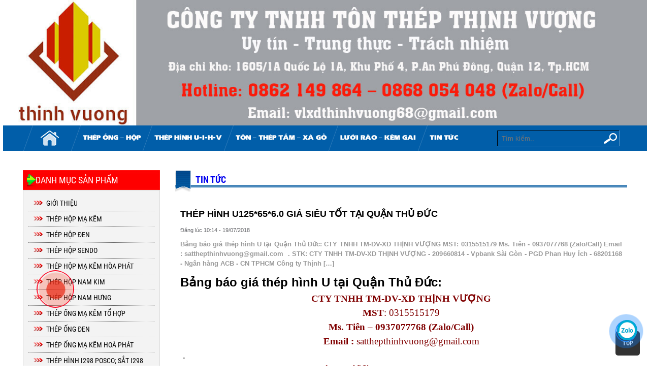

--- FILE ---
content_type: text/html; charset=UTF-8
request_url: https://chothepmiennam.vn/thep-hinh-u125656-0-gia-sieu-tot-tai-quan-thu-duc-2/
body_size: 14400
content:

	<!DOCTYPE html>
	<html xmlns='http://www.w3.org/1999/xhtml' lang="vi">
	<head>
	<meta http-equiv='Content-Type' content="text/html" charset="UTF-8" />
	<meta name='viewport' content='width=device-width, initial-scale=1'><link href="https://chothepmiennam.vn/wp-content/themes/system/style.css" type="text/css" rel="stylesheet" media="all" /><link href="https://chothepmiennam.vn/wp-content/themes/system/css/css.css" type="text/css" rel="stylesheet" media="all" /><link href="https://chothepmiennam.vn/wp-content/themes/system/bootstrap/css/bootstrap-select.css" type="text/css" rel="stylesheet" media="all" /><link href="https://chothepmiennam.vn/wp-content/themes/system/css/dropmenu.css" type="text/css" rel="stylesheet" media="all" /><link href="https://chothepmiennam.vn/wp-content/themes/system/css/non-responsive.css" type="text/css" rel="stylesheet" media="all" /><link href="https://chothepmiennam.vn/wp-content/themes/system/admin/media/bootstrap/font-awesome-4.2.0/css/font-awesome.min.css" type="text/css" rel="stylesheet" media="all" /><script type="text/javascript" src="https://chothepmiennam.vn/wp-content/themes/system/js/jquery-1.11.0.min.js" /></script><script type="text/javascript" src="https://chothepmiennam.vn/wp-content/themes/system/js/jquery-migrate-1.2.1.js" /></script><link href="https://chothepmiennam.vn/wp-content/themes/system/owl-carousel/owl.carousel.css" type="text/css" rel="stylesheet" media="all" /><link href="https://chothepmiennam.vn/wp-content/themes/system/owl-carousel/owl.theme.css" type="text/css" rel="stylesheet" media="all" /><link href="https://chothepmiennam.vn/wp-content/themes/system/owl-carousel/prettify.css" type="text/css" rel="stylesheet" media="all" /><script type="text/javascript" src="https://chothepmiennam.vn/wp-content/themes/system/owl-carousel/owl.carousel.js" /></script><script type="text/javascript" src="https://chothepmiennam.vn/wp-content/themes/system/js/fancybox/jquery.mousewheel-3.0.6.pack.js" /></script><script type="text/javascript" src="https://chothepmiennam.vn/wp-content/themes/system/js/fancybox/source/jquery.fancybox.js" /></script><link href="https://chothepmiennam.vn/wp-content/themes/system/js/fancybox/source/jquery.fancybox.css" type="text/css" rel="stylesheet" media="all" /><script>
		$(document).ready(function(e) {
			$('.fancy_product').fancybox();
			$('.weather_fancy').fancybox({
				'width'				: '60%',
				'height'			: '70%',
				'autoScale'     	: false,
				'transitionIn'		: 'none',
				'transitionOut'		: 'none',
				'type'				: 'iframe'
			});
		});
		</script>
		<link href="https://chothepmiennam.vn/wp-content/themes/system/smartmenus/addons/bootstrap/jquery.smartmenus.bootstrap.css" type="text/css" rel="stylesheet" media="all" /><script type="text/javascript" src="https://chothepmiennam.vn/wp-content/themes/system/smartmenus/jquery.smartmenus.js" /></script><script type="text/javascript" src="https://chothepmiennam.vn/wp-content/themes/system/smartmenus/addons/bootstrap/jquery.smartmenus.bootstrap.js" /></script>
		<script>
			$(function() {
				var pull 		= $('.btn_pull');
					menu 		= $('.nav_responsive > ul');
					menuHeight	= menu.height();
				$(pull).on('click', function(e) {
					e.preventDefault();
					menu.slideToggle();
				});
			});
		</script>
		<link href="https://chothepmiennam.vn/wp-content/themes/system/style_rp.css" type="text/css" rel="stylesheet" media="all" /><meta name='robots' content='index, follow, max-image-preview:large, max-snippet:-1, max-video-preview:-1' />

	<!-- This site is optimized with the Yoast SEO plugin v20.0 - https://yoast.com/wordpress/plugins/seo/ -->
	<title>Thép hình U125*65*6.0 giá siêu tốt tại Quận Thủ Đức</title>
	<meta name="description" content="Thép hình U125*65*6.0 giá siêu tốt tại Quận Thủ Đức - Công ty chúng tôi chuyên cung cấp thép hình I U H V, thép hộp, thép ống, tôn, xà gồ c, lưới b40 mạ kẽm, lưới b40 bọc nhựa,...giá cạnh tranh nhất thị trường" />
	<link rel="canonical" href="https://chothepmiennam.vn/thep-hinh-u125656-0-gia-sieu-tot-tai-quan-thu-duc-2/" />
	<meta property="og:locale" content="vi_VN" />
	<meta property="og:type" content="article" />
	<meta property="og:title" content="Thép hình U125*65*6.0 giá siêu tốt tại Quận Thủ Đức" />
	<meta property="og:description" content="Thép hình U125*65*6.0 giá siêu tốt tại Quận Thủ Đức - Công ty chúng tôi chuyên cung cấp thép hình I U H V, thép hộp, thép ống, tôn, xà gồ c, lưới b40 mạ kẽm, lưới b40 bọc nhựa,...giá cạnh tranh nhất thị trường" />
	<meta property="og:url" content="https://chothepmiennam.vn/thep-hinh-u125656-0-gia-sieu-tot-tai-quan-thu-duc-2/" />
	<meta property="og:site_name" content="CÔNG TY TNHH TÔN THÉP THỊNH VƯỢNG" />
	<meta property="article:published_time" content="2018-07-19T03:14:55+00:00" />
	<meta property="article:modified_time" content="2020-06-16T04:31:19+00:00" />
	<meta name="author" content="quantri" />
	<meta name="twitter:label1" content="Được viết bởi" />
	<meta name="twitter:data1" content="quantri" />
	<meta name="twitter:label2" content="Ước tính thời gian đọc" />
	<meta name="twitter:data2" content="5 phút" />
	<script type="application/ld+json" class="yoast-schema-graph">{"@context":"https://schema.org","@graph":[{"@type":"WebPage","@id":"https://chothepmiennam.vn/thep-hinh-u125656-0-gia-sieu-tot-tai-quan-thu-duc-2/","url":"https://chothepmiennam.vn/thep-hinh-u125656-0-gia-sieu-tot-tai-quan-thu-duc-2/","name":"Thép hình U125*65*6.0 giá siêu tốt tại Quận Thủ Đức","isPartOf":{"@id":"https://chothepmiennam.vn/#website"},"datePublished":"2018-07-19T03:14:55+00:00","dateModified":"2020-06-16T04:31:19+00:00","author":{"@id":"https://chothepmiennam.vn/#/schema/person/499b6dba16c21098d37a6f4a1af72360"},"description":"Thép hình U125*65*6.0 giá siêu tốt tại Quận Thủ Đức - Công ty chúng tôi chuyên cung cấp thép hình I U H V, thép hộp, thép ống, tôn, xà gồ c, lưới b40 mạ kẽm, lưới b40 bọc nhựa,...giá cạnh tranh nhất thị trường","breadcrumb":{"@id":"https://chothepmiennam.vn/thep-hinh-u125656-0-gia-sieu-tot-tai-quan-thu-duc-2/#breadcrumb"},"inLanguage":"vi","potentialAction":[{"@type":"ReadAction","target":["https://chothepmiennam.vn/thep-hinh-u125656-0-gia-sieu-tot-tai-quan-thu-duc-2/"]}]},{"@type":"BreadcrumbList","@id":"https://chothepmiennam.vn/thep-hinh-u125656-0-gia-sieu-tot-tai-quan-thu-duc-2/#breadcrumb","itemListElement":[{"@type":"ListItem","position":1,"name":"Home","item":"https://chothepmiennam.vn/"},{"@type":"ListItem","position":2,"name":"Thép hình U125*65*6.0 giá siêu tốt tại Quận Thủ Đức"}]},{"@type":"WebSite","@id":"https://chothepmiennam.vn/#website","url":"https://chothepmiennam.vn/","name":"CÔNG TY TNHH TÔN THÉP THỊNH VƯỢNG","description":"Nhà phân phối tôn thép chuyên nghiệp","potentialAction":[{"@type":"SearchAction","target":{"@type":"EntryPoint","urlTemplate":"https://chothepmiennam.vn/?s={search_term_string}"},"query-input":"required name=search_term_string"}],"inLanguage":"vi"},{"@type":"Person","@id":"https://chothepmiennam.vn/#/schema/person/499b6dba16c21098d37a6f4a1af72360","name":"quantri","image":{"@type":"ImageObject","inLanguage":"vi","@id":"https://chothepmiennam.vn/#/schema/person/image/","url":"https://secure.gravatar.com/avatar/78ae7dd5a739317799601c7268aa0e24?s=96&d=mm&r=g","contentUrl":"https://secure.gravatar.com/avatar/78ae7dd5a739317799601c7268aa0e24?s=96&d=mm&r=g","caption":"quantri"},"url":"https://chothepmiennam.vn/author/quantri/"}]}</script>
	<!-- / Yoast SEO plugin. -->


<link rel="alternate" type="application/rss+xml" title="CÔNG TY TNHH TÔN THÉP THỊNH VƯỢNG &raquo; Thép hình U125*65*6.0 giá siêu tốt tại Quận Thủ Đức Dòng phản hồi" href="https://chothepmiennam.vn/thep-hinh-u125656-0-gia-sieu-tot-tai-quan-thu-duc-2/feed/" />
<script type="text/javascript">
window._wpemojiSettings = {"baseUrl":"https:\/\/s.w.org\/images\/core\/emoji\/14.0.0\/72x72\/","ext":".png","svgUrl":"https:\/\/s.w.org\/images\/core\/emoji\/14.0.0\/svg\/","svgExt":".svg","source":{"concatemoji":"https:\/\/chothepmiennam.vn\/wp-includes\/js\/wp-emoji-release.min.js?ver=6.1.1"}};
/*! This file is auto-generated */
!function(e,a,t){var n,r,o,i=a.createElement("canvas"),p=i.getContext&&i.getContext("2d");function s(e,t){var a=String.fromCharCode,e=(p.clearRect(0,0,i.width,i.height),p.fillText(a.apply(this,e),0,0),i.toDataURL());return p.clearRect(0,0,i.width,i.height),p.fillText(a.apply(this,t),0,0),e===i.toDataURL()}function c(e){var t=a.createElement("script");t.src=e,t.defer=t.type="text/javascript",a.getElementsByTagName("head")[0].appendChild(t)}for(o=Array("flag","emoji"),t.supports={everything:!0,everythingExceptFlag:!0},r=0;r<o.length;r++)t.supports[o[r]]=function(e){if(p&&p.fillText)switch(p.textBaseline="top",p.font="600 32px Arial",e){case"flag":return s([127987,65039,8205,9895,65039],[127987,65039,8203,9895,65039])?!1:!s([55356,56826,55356,56819],[55356,56826,8203,55356,56819])&&!s([55356,57332,56128,56423,56128,56418,56128,56421,56128,56430,56128,56423,56128,56447],[55356,57332,8203,56128,56423,8203,56128,56418,8203,56128,56421,8203,56128,56430,8203,56128,56423,8203,56128,56447]);case"emoji":return!s([129777,127995,8205,129778,127999],[129777,127995,8203,129778,127999])}return!1}(o[r]),t.supports.everything=t.supports.everything&&t.supports[o[r]],"flag"!==o[r]&&(t.supports.everythingExceptFlag=t.supports.everythingExceptFlag&&t.supports[o[r]]);t.supports.everythingExceptFlag=t.supports.everythingExceptFlag&&!t.supports.flag,t.DOMReady=!1,t.readyCallback=function(){t.DOMReady=!0},t.supports.everything||(n=function(){t.readyCallback()},a.addEventListener?(a.addEventListener("DOMContentLoaded",n,!1),e.addEventListener("load",n,!1)):(e.attachEvent("onload",n),a.attachEvent("onreadystatechange",function(){"complete"===a.readyState&&t.readyCallback()})),(e=t.source||{}).concatemoji?c(e.concatemoji):e.wpemoji&&e.twemoji&&(c(e.twemoji),c(e.wpemoji)))}(window,document,window._wpemojiSettings);
</script>
<style type="text/css">
img.wp-smiley,
img.emoji {
	display: inline !important;
	border: none !important;
	box-shadow: none !important;
	height: 1em !important;
	width: 1em !important;
	margin: 0 0.07em !important;
	vertical-align: -0.1em !important;
	background: none !important;
	padding: 0 !important;
}
</style>
	<link rel='stylesheet' id='wp-block-library-css' href='https://chothepmiennam.vn/wp-includes/css/dist/block-library/style.min.css?ver=6.1.1' type='text/css' media='all' />
<link rel='stylesheet' id='wc-blocks-vendors-style-css' href='https://chothepmiennam.vn/wp-content/plugins/woocommerce/packages/woocommerce-blocks/build/wc-blocks-vendors-style.css?ver=9.1.5' type='text/css' media='all' />
<link rel='stylesheet' id='wc-blocks-style-css' href='https://chothepmiennam.vn/wp-content/plugins/woocommerce/packages/woocommerce-blocks/build/wc-blocks-style.css?ver=9.1.5' type='text/css' media='all' />
<link rel='stylesheet' id='classic-theme-styles-css' href='https://chothepmiennam.vn/wp-includes/css/classic-themes.min.css?ver=1' type='text/css' media='all' />
<style id='global-styles-inline-css' type='text/css'>
body{--wp--preset--color--black: #000000;--wp--preset--color--cyan-bluish-gray: #abb8c3;--wp--preset--color--white: #ffffff;--wp--preset--color--pale-pink: #f78da7;--wp--preset--color--vivid-red: #cf2e2e;--wp--preset--color--luminous-vivid-orange: #ff6900;--wp--preset--color--luminous-vivid-amber: #fcb900;--wp--preset--color--light-green-cyan: #7bdcb5;--wp--preset--color--vivid-green-cyan: #00d084;--wp--preset--color--pale-cyan-blue: #8ed1fc;--wp--preset--color--vivid-cyan-blue: #0693e3;--wp--preset--color--vivid-purple: #9b51e0;--wp--preset--gradient--vivid-cyan-blue-to-vivid-purple: linear-gradient(135deg,rgba(6,147,227,1) 0%,rgb(155,81,224) 100%);--wp--preset--gradient--light-green-cyan-to-vivid-green-cyan: linear-gradient(135deg,rgb(122,220,180) 0%,rgb(0,208,130) 100%);--wp--preset--gradient--luminous-vivid-amber-to-luminous-vivid-orange: linear-gradient(135deg,rgba(252,185,0,1) 0%,rgba(255,105,0,1) 100%);--wp--preset--gradient--luminous-vivid-orange-to-vivid-red: linear-gradient(135deg,rgba(255,105,0,1) 0%,rgb(207,46,46) 100%);--wp--preset--gradient--very-light-gray-to-cyan-bluish-gray: linear-gradient(135deg,rgb(238,238,238) 0%,rgb(169,184,195) 100%);--wp--preset--gradient--cool-to-warm-spectrum: linear-gradient(135deg,rgb(74,234,220) 0%,rgb(151,120,209) 20%,rgb(207,42,186) 40%,rgb(238,44,130) 60%,rgb(251,105,98) 80%,rgb(254,248,76) 100%);--wp--preset--gradient--blush-light-purple: linear-gradient(135deg,rgb(255,206,236) 0%,rgb(152,150,240) 100%);--wp--preset--gradient--blush-bordeaux: linear-gradient(135deg,rgb(254,205,165) 0%,rgb(254,45,45) 50%,rgb(107,0,62) 100%);--wp--preset--gradient--luminous-dusk: linear-gradient(135deg,rgb(255,203,112) 0%,rgb(199,81,192) 50%,rgb(65,88,208) 100%);--wp--preset--gradient--pale-ocean: linear-gradient(135deg,rgb(255,245,203) 0%,rgb(182,227,212) 50%,rgb(51,167,181) 100%);--wp--preset--gradient--electric-grass: linear-gradient(135deg,rgb(202,248,128) 0%,rgb(113,206,126) 100%);--wp--preset--gradient--midnight: linear-gradient(135deg,rgb(2,3,129) 0%,rgb(40,116,252) 100%);--wp--preset--duotone--dark-grayscale: url('#wp-duotone-dark-grayscale');--wp--preset--duotone--grayscale: url('#wp-duotone-grayscale');--wp--preset--duotone--purple-yellow: url('#wp-duotone-purple-yellow');--wp--preset--duotone--blue-red: url('#wp-duotone-blue-red');--wp--preset--duotone--midnight: url('#wp-duotone-midnight');--wp--preset--duotone--magenta-yellow: url('#wp-duotone-magenta-yellow');--wp--preset--duotone--purple-green: url('#wp-duotone-purple-green');--wp--preset--duotone--blue-orange: url('#wp-duotone-blue-orange');--wp--preset--font-size--small: 13px;--wp--preset--font-size--medium: 20px;--wp--preset--font-size--large: 36px;--wp--preset--font-size--x-large: 42px;--wp--preset--spacing--20: 0.44rem;--wp--preset--spacing--30: 0.67rem;--wp--preset--spacing--40: 1rem;--wp--preset--spacing--50: 1.5rem;--wp--preset--spacing--60: 2.25rem;--wp--preset--spacing--70: 3.38rem;--wp--preset--spacing--80: 5.06rem;}:where(.is-layout-flex){gap: 0.5em;}body .is-layout-flow > .alignleft{float: left;margin-inline-start: 0;margin-inline-end: 2em;}body .is-layout-flow > .alignright{float: right;margin-inline-start: 2em;margin-inline-end: 0;}body .is-layout-flow > .aligncenter{margin-left: auto !important;margin-right: auto !important;}body .is-layout-constrained > .alignleft{float: left;margin-inline-start: 0;margin-inline-end: 2em;}body .is-layout-constrained > .alignright{float: right;margin-inline-start: 2em;margin-inline-end: 0;}body .is-layout-constrained > .aligncenter{margin-left: auto !important;margin-right: auto !important;}body .is-layout-constrained > :where(:not(.alignleft):not(.alignright):not(.alignfull)){max-width: var(--wp--style--global--content-size);margin-left: auto !important;margin-right: auto !important;}body .is-layout-constrained > .alignwide{max-width: var(--wp--style--global--wide-size);}body .is-layout-flex{display: flex;}body .is-layout-flex{flex-wrap: wrap;align-items: center;}body .is-layout-flex > *{margin: 0;}:where(.wp-block-columns.is-layout-flex){gap: 2em;}.has-black-color{color: var(--wp--preset--color--black) !important;}.has-cyan-bluish-gray-color{color: var(--wp--preset--color--cyan-bluish-gray) !important;}.has-white-color{color: var(--wp--preset--color--white) !important;}.has-pale-pink-color{color: var(--wp--preset--color--pale-pink) !important;}.has-vivid-red-color{color: var(--wp--preset--color--vivid-red) !important;}.has-luminous-vivid-orange-color{color: var(--wp--preset--color--luminous-vivid-orange) !important;}.has-luminous-vivid-amber-color{color: var(--wp--preset--color--luminous-vivid-amber) !important;}.has-light-green-cyan-color{color: var(--wp--preset--color--light-green-cyan) !important;}.has-vivid-green-cyan-color{color: var(--wp--preset--color--vivid-green-cyan) !important;}.has-pale-cyan-blue-color{color: var(--wp--preset--color--pale-cyan-blue) !important;}.has-vivid-cyan-blue-color{color: var(--wp--preset--color--vivid-cyan-blue) !important;}.has-vivid-purple-color{color: var(--wp--preset--color--vivid-purple) !important;}.has-black-background-color{background-color: var(--wp--preset--color--black) !important;}.has-cyan-bluish-gray-background-color{background-color: var(--wp--preset--color--cyan-bluish-gray) !important;}.has-white-background-color{background-color: var(--wp--preset--color--white) !important;}.has-pale-pink-background-color{background-color: var(--wp--preset--color--pale-pink) !important;}.has-vivid-red-background-color{background-color: var(--wp--preset--color--vivid-red) !important;}.has-luminous-vivid-orange-background-color{background-color: var(--wp--preset--color--luminous-vivid-orange) !important;}.has-luminous-vivid-amber-background-color{background-color: var(--wp--preset--color--luminous-vivid-amber) !important;}.has-light-green-cyan-background-color{background-color: var(--wp--preset--color--light-green-cyan) !important;}.has-vivid-green-cyan-background-color{background-color: var(--wp--preset--color--vivid-green-cyan) !important;}.has-pale-cyan-blue-background-color{background-color: var(--wp--preset--color--pale-cyan-blue) !important;}.has-vivid-cyan-blue-background-color{background-color: var(--wp--preset--color--vivid-cyan-blue) !important;}.has-vivid-purple-background-color{background-color: var(--wp--preset--color--vivid-purple) !important;}.has-black-border-color{border-color: var(--wp--preset--color--black) !important;}.has-cyan-bluish-gray-border-color{border-color: var(--wp--preset--color--cyan-bluish-gray) !important;}.has-white-border-color{border-color: var(--wp--preset--color--white) !important;}.has-pale-pink-border-color{border-color: var(--wp--preset--color--pale-pink) !important;}.has-vivid-red-border-color{border-color: var(--wp--preset--color--vivid-red) !important;}.has-luminous-vivid-orange-border-color{border-color: var(--wp--preset--color--luminous-vivid-orange) !important;}.has-luminous-vivid-amber-border-color{border-color: var(--wp--preset--color--luminous-vivid-amber) !important;}.has-light-green-cyan-border-color{border-color: var(--wp--preset--color--light-green-cyan) !important;}.has-vivid-green-cyan-border-color{border-color: var(--wp--preset--color--vivid-green-cyan) !important;}.has-pale-cyan-blue-border-color{border-color: var(--wp--preset--color--pale-cyan-blue) !important;}.has-vivid-cyan-blue-border-color{border-color: var(--wp--preset--color--vivid-cyan-blue) !important;}.has-vivid-purple-border-color{border-color: var(--wp--preset--color--vivid-purple) !important;}.has-vivid-cyan-blue-to-vivid-purple-gradient-background{background: var(--wp--preset--gradient--vivid-cyan-blue-to-vivid-purple) !important;}.has-light-green-cyan-to-vivid-green-cyan-gradient-background{background: var(--wp--preset--gradient--light-green-cyan-to-vivid-green-cyan) !important;}.has-luminous-vivid-amber-to-luminous-vivid-orange-gradient-background{background: var(--wp--preset--gradient--luminous-vivid-amber-to-luminous-vivid-orange) !important;}.has-luminous-vivid-orange-to-vivid-red-gradient-background{background: var(--wp--preset--gradient--luminous-vivid-orange-to-vivid-red) !important;}.has-very-light-gray-to-cyan-bluish-gray-gradient-background{background: var(--wp--preset--gradient--very-light-gray-to-cyan-bluish-gray) !important;}.has-cool-to-warm-spectrum-gradient-background{background: var(--wp--preset--gradient--cool-to-warm-spectrum) !important;}.has-blush-light-purple-gradient-background{background: var(--wp--preset--gradient--blush-light-purple) !important;}.has-blush-bordeaux-gradient-background{background: var(--wp--preset--gradient--blush-bordeaux) !important;}.has-luminous-dusk-gradient-background{background: var(--wp--preset--gradient--luminous-dusk) !important;}.has-pale-ocean-gradient-background{background: var(--wp--preset--gradient--pale-ocean) !important;}.has-electric-grass-gradient-background{background: var(--wp--preset--gradient--electric-grass) !important;}.has-midnight-gradient-background{background: var(--wp--preset--gradient--midnight) !important;}.has-small-font-size{font-size: var(--wp--preset--font-size--small) !important;}.has-medium-font-size{font-size: var(--wp--preset--font-size--medium) !important;}.has-large-font-size{font-size: var(--wp--preset--font-size--large) !important;}.has-x-large-font-size{font-size: var(--wp--preset--font-size--x-large) !important;}
.wp-block-navigation a:where(:not(.wp-element-button)){color: inherit;}
:where(.wp-block-columns.is-layout-flex){gap: 2em;}
.wp-block-pullquote{font-size: 1.5em;line-height: 1.6;}
</style>
<link rel='stylesheet' id='contact-form-7-css' href='https://chothepmiennam.vn/wp-content/plugins/contact-form-7/includes/css/styles.css?ver=5.7.3' type='text/css' media='all' />
<link rel='stylesheet' id='woocommerce-layout-css' href='https://chothepmiennam.vn/wp-content/plugins/woocommerce/assets/css/woocommerce-layout.css?ver=7.3.0' type='text/css' media='all' />
<link rel='stylesheet' id='woocommerce-smallscreen-css' href='https://chothepmiennam.vn/wp-content/plugins/woocommerce/assets/css/woocommerce-smallscreen.css?ver=7.3.0' type='text/css' media='only screen and (max-width: 768px)' />
<link rel='stylesheet' id='woocommerce-general-css' href='https://chothepmiennam.vn/wp-content/plugins/woocommerce/assets/css/woocommerce.css?ver=7.3.0' type='text/css' media='all' />
<style id='woocommerce-inline-inline-css' type='text/css'>
.woocommerce form .form-row .required { visibility: visible; }
</style>
<script type='text/javascript' src='https://chothepmiennam.vn/wp-includes/js/jquery/jquery.min.js?ver=3.6.1' id='jquery-core-js'></script>
<script type='text/javascript' src='https://chothepmiennam.vn/wp-includes/js/jquery/jquery-migrate.min.js?ver=3.3.2' id='jquery-migrate-js'></script>
<link rel="https://api.w.org/" href="https://chothepmiennam.vn/wp-json/" /><link rel="alternate" type="application/json" href="https://chothepmiennam.vn/wp-json/wp/v2/posts/15914" /><link rel="EditURI" type="application/rsd+xml" title="RSD" href="https://chothepmiennam.vn/xmlrpc.php?rsd" />
<link rel="wlwmanifest" type="application/wlwmanifest+xml" href="https://chothepmiennam.vn/wp-includes/wlwmanifest.xml" />
<meta name="generator" content="WordPress 6.1.1" />
<meta name="generator" content="WooCommerce 7.3.0" />
<link rel='shortlink' href='https://chothepmiennam.vn/?p=15914' />
<link rel="alternate" type="application/json+oembed" href="https://chothepmiennam.vn/wp-json/oembed/1.0/embed?url=https%3A%2F%2Fchothepmiennam.vn%2Fthep-hinh-u125656-0-gia-sieu-tot-tai-quan-thu-duc-2%2F" />
<link rel="alternate" type="text/xml+oembed" href="https://chothepmiennam.vn/wp-json/oembed/1.0/embed?url=https%3A%2F%2Fchothepmiennam.vn%2Fthep-hinh-u125656-0-gia-sieu-tot-tai-quan-thu-duc-2%2F&#038;format=xml" />
<!-- Analytics by WP-Statistics v13.1.4 - https://wp-statistics.com/ -->
	<noscript><style>.woocommerce-product-gallery{ opacity: 1 !important; }</style></noscript>
	<link rel="shortcut icon" href="https://chothepmiennam.vn/wp-content/uploads/2019/02/log.png" type="image/x-icon" /><meta name='description' content="CÔNG TY TNHH TÔN THÉP THỊNH VƯỢNG" /><script>(function(d, s, id) {
			  var js, fjs = d.getElementsByTagName(s)[0];
			  if (d.getElementById(id)) return;
			  js = d.createElement(s); js.id = id;
			  js.src = "//connect.facebook.net/vi_VN/sdk.js#xfbml=1&version=v2.4&appId=1505643759728404";
			  fjs.parentNode.insertBefore(js, fjs);
			}(document, 'script', 'facebook-jssdk'));</script><meta name='author' content='Web24s.com - Halink'/><script>(function(d, s, id) {
						  var js, fjs = d.getElementsByTagName(s)[0];
						  if (d.getElementById(id)) {return;}
						  js = d.createElement(s); js.id = id;
						  js.src = '//connect.facebook.net/en_US/all.js#xfbml=1';
						  fjs.parentNode.insertBefore(js, fjs);
						}(document, 'script', 'facebook-jssdk'));</script></head>
<body data-rsssl=1>
 <div id='wrap_header'>
	<div id='banner'>
		<h1>CÔNG TY TNHH TÔN THÉP THỊNH VƯỢNG</h1>
		<h2>CÔNG TY TNHH TÔN THÉP THỊNH VƯỢNG</h2>
		<a href="https://chothepmiennam.vn" title="CÔNG TY TNHH TÔN THÉP THỊNH VƯỢNG">
			<div class='logo'>
					<img src="https://chothepmiennam.vn/wp-content/uploads/2026/01/goc-trai.jpg" alt="CÔNG TY TNHH TÔN THÉP THỊNH VƯỢNG" />
			</div>
			<div class='banner_flash'>
				<img src="https://chothepmiennam.vn/wp-content/uploads/2026/01/bn2026.jpg" alt="CÔNG TY TNHH TÔN THÉP THỊNH VƯỢNG" />
			</div>
		</a>
		<div class='hotline_top'>
		</div>
	</div>
</div>
<div id='wrap_nav_top'>
	<div class='nav_top'>
		<div class='nav_top_l'>
		 <ul class='hk_nav menuH clearfix'>
              <li class="menu "><a href="https://chothepmiennam.vn" class='home_fst'><img src="https://chothepmiennam.vn/wp-content/themes/system/images/icon_home.png" alt="CÔNG TY TNHH TÔN THÉP THỊNH VƯỢNG"></a></li>
        </ul>
		 </div>
		<div class='nav_top_r'><div class="menu-secondary-container"><ul id="menu-menu-top" class="hk_nav menuH clearfix"><li id="menu-item-3295" class="menu-item menu-item-type-post_type menu-item-object-page menu-item-has-children menu-item-3295"><a href="https://chothepmiennam.vn/thep-hop-ma-kem-hop-gia-re/">THÉP ỐNG &#8211; HỘP</a>
<ul class="sub-menu">
	<li id="menu-item-26723" class="menu-item menu-item-type-post_type menu-item-object-product menu-item-26723"><a href="https://chothepmiennam.vn/a/thep-ong-thep-hop-den/">THÉP ỐNG – THÉP HỘP ĐEN</a></li>
	<li id="menu-item-26726" class="menu-item menu-item-type-post_type menu-item-object-product menu-item-26726"><a href="https://chothepmiennam.vn/a/thep-ong-thep-hop-ma-kem/">THÉP ỐNG – THÉP HỘP MẠ KẼM</a></li>
	<li id="menu-item-25613" class="menu-item menu-item-type-post_type menu-item-object-product menu-item-25613"><a href="https://chothepmiennam.vn/a/thep-ong-duc/">THÉP ỐNG ĐÚC</a></li>
	<li id="menu-item-25612" class="menu-item menu-item-type-post_type menu-item-object-product menu-item-25612"><a href="https://chothepmiennam.vn/a/thep-ong-thep-hop-size-lon-day/">THÉP ỐNG &#8211; HỘP SIZE LỚN DÀY</a></li>
	<li id="menu-item-26747" class="menu-item menu-item-type-post_type menu-item-object-page menu-item-26747"><a href="https://chothepmiennam.vn/thep-ong-kem-nhung-nong/">THÉP ỐNG KẼM NHÚNG NÓNG</a></li>
</ul>
</li>
<li id="menu-item-26722" class="menu-item menu-item-type-post_type menu-item-object-product menu-item-has-children menu-item-26722"><a title="THÉP HÌNH U-I-H-V" href="https://chothepmiennam.vn/a/thep-hinh-u-h-v-ma-kem-nhung-nong/">THÉP HÌNH U-I-H-V</a>
<ul class="sub-menu">
	<li id="menu-item-26636" class="menu-item menu-item-type-post_type menu-item-object-page menu-item-26636"><a href="https://chothepmiennam.vn/thep-hinh-i150-posco-sat-i150-ma-kem/">THÉP HÌNH I150 POSCO; SẮT I150 MẠ KẼM</a></li>
	<li id="menu-item-26727" class="menu-item menu-item-type-post_type menu-item-object-product menu-item-26727"><a href="https://chothepmiennam.vn/a/thep-hinh-chu-h/">THÉP HÌNH CHỮ H</a></li>
	<li id="menu-item-26728" class="menu-item menu-item-type-post_type menu-item-object-product menu-item-26728"><a href="https://chothepmiennam.vn/a/thep-hinh-u/">THÉP HÌNH CHỮ U</a></li>
	<li id="menu-item-26729" class="menu-item menu-item-type-post_type menu-item-object-product menu-item-26729"><a href="https://chothepmiennam.vn/a/thep-hinh-v/">THÉP HÌNH CHỮ V</a></li>
	<li id="menu-item-26840" class="menu-item menu-item-type-post_type menu-item-object-product menu-item-26840"><a href="https://chothepmiennam.vn/a/thep-hinh-u-h-v-ma-kem-nhung-nong/">THÉP HÌNH U-I-H-V MẠ KẼM NHÚNG NÓNG</a></li>
	<li id="menu-item-26841" class="menu-item menu-item-type-post_type menu-item-object-product menu-item-26841"><a href="https://chothepmiennam.vn/a/thep-tam-ban-ma-thep-la/">THÉP TẤM – BẢN MÃ – THÉP LA MẠ KẼM VÀ NHÚNG NÓNG KẼM</a></li>
</ul>
</li>
<li id="menu-item-26324" class="menu-item menu-item-type-post_type menu-item-object-product menu-item-has-children menu-item-26324"><a title="TÔN &#8211; LƯỚI &#8211; XÀ GỒ" href="https://chothepmiennam.vn/a/xa-go-z-xa-go-c/">TÔN &#8211; THÉP TẤM &#8211; XÀ GỒ</a>
<ul class="sub-menu">
	<li id="menu-item-26731" class="menu-item menu-item-type-post_type menu-item-object-product menu-item-26731"><a href="https://chothepmiennam.vn/a/ton-lop-ton-lanh-mau-ton-pu/">TÔN LỢP – TÔN LẠNH MÀU</a></li>
	<li id="menu-item-26323" class="menu-item menu-item-type-post_type menu-item-object-product menu-item-26323"><a href="https://chothepmiennam.vn/a/thep-tam-tron-thep-tam-gan/">THÉP TẤM TRƠN – THÉP TẤM GÂN</a></li>
	<li id="menu-item-26733" class="menu-item menu-item-type-post_type menu-item-object-product menu-item-26733"><a href="https://chothepmiennam.vn/a/xa-go-z-xa-go-c/">XÀ GỒ Z – XÀ GỒ C</a></li>
</ul>
</li>
<li id="menu-item-28278" class="menu-item menu-item-type-post_type menu-item-object-product menu-item-has-children menu-item-28278"><a href="https://chothepmiennam.vn/a/luoi-rao-kem-gai/">LƯỚI RÀO – KẼM GAI</a>
<ul class="sub-menu">
	<li id="menu-item-28324" class="menu-item menu-item-type-post_type menu-item-object-product menu-item-28324"><a href="https://chothepmiennam.vn/a/kem-gai-dinh/">Kẽm gai đinh</a></li>
	<li id="menu-item-28325" class="menu-item menu-item-type-post_type menu-item-object-product menu-item-28325"><a href="https://chothepmiennam.vn/a/kem-bua-kem-vong-kem-sotina-lam-hang-rao/">Kẽm búa/Kẽm vòng/Kẽm Sotina làm hàng rào</a></li>
	<li id="menu-item-28326" class="menu-item menu-item-type-post_type menu-item-object-product menu-item-28326"><a href="https://chothepmiennam.vn/a/luoi-b40-ma-kem/">Lưới B40 mạ kẽm</a></li>
	<li id="menu-item-28327" class="menu-item menu-item-type-post_type menu-item-object-product menu-item-28327"><a href="https://chothepmiennam.vn/a/luoi-b40-boc-nhua/">Lưới B40 bọc nhựa</a></li>
</ul>
</li>
<li id="menu-item-27794" class="menu-item menu-item-type-taxonomy menu-item-object-category current-post-ancestor current-menu-parent current-post-parent menu-item-27794"><a href="https://chothepmiennam.vn/tin-tuc/">TIN TỨC</a></li>
</ul></div>
		</div>
		<div class='timkiem'>
			<form method='get' name='srch' action="https://chothepmiennam.vn">
			<input type='text' name='s' class='box_search' placeholder=' Tìm kiếm..'/>
			<button class='btn_search' type='submit'></button>
			</form>
		</div>
	</div>
</div>
<div class='row'>
		<div class='col-md-12 col-ms-12 col-xs-12'>
				<div class='slideshow clearfix'>
				<div id='owl-demo' class='owl-carousel'><div><img src="" alt=""></div>
						</div>
				</div>
				<script type='text/javascript'>
					$(document).ready(function() {
					  $('#owl-demo').owlCarousel({
						autoPlay : 5000,
						stopOnHover : false,
						navigation : false,
						pagination: true,
						paginationSpeed : 1000,
						goToFirstSpeed : 1000,
						singleItem : true,
						autoHeight : true,
						transitionStyle:'fade'
					  });
					 
					});
				</script>
		</div>
</div>
<div class='clearfix' id='full'>
	<div id='main'>
		<div class='sub_main'>
			<div class='label_main'>
				<h3><a href="https://chothepmiennam.vn/tin-tuc/" rel='category tag'>TIN TỨC</a></h3>
			</div>
			<div class='cont_main clearfix'>
				<div class='ndchitiet_tieude'>Thép hình U125*65*6.0 giá siêu tốt tại Quận Thủ Đức</div>
				<div class='ngaydang'>Đăng lúc 10:14 - 19/07/2018</div>
				<div class='ndchitiet_mota'>Bảng báo giá thép hình U tại Quận Thủ Đức:
CTY TNHH TM-DV-XD THỊNH VƯỢNG
MST: 0315515179
Ms. Tiên - 0937077768 (Zalo/Call)
Email : satthepthinhvuong@gmail.com
 .

STK: CTY TNHH TM-DV-XD THỊNH VƯỢNG

 	- 209660814 - Vpbank Sài Gòn - PGD Phan Huy Ích
 	- 68201168 - Ngân hàng ACB - CN TPHCM

Công ty Thịnh […]</div>
				<div class='ndchitiet_noidung'><p style="text-align: left;"><span style="font-size: 18pt;"><strong><span style="color: #000000;">Bảng báo giá thép hình U tại Quận Thủ Đức:</span></strong></span></p>
<p style="text-align: center;"><span style="font-size: 14pt; color: #800000; font-family: 'book antiqua', palatino, serif;"><strong>CTY TNHH TM-DV-XD THỊNH VƯỢNG</strong></span></p>
<p style="text-align: center;"><span style="font-size: 14pt; color: #800000; font-family: 'book antiqua', palatino, serif;"><strong>MST</strong>: <a style="color: #800000;">0315515179</a></span></p>
<p style="text-align: center;"><span style="font-size: 14pt; color: #800000; font-family: 'book antiqua', palatino, serif;"><strong>Ms. Tiên &#8211; 0937077768 (Zalo/Call)</strong></span></p>
<p style="text-align: center;"><span style="font-size: 14pt; color: #800000; font-family: 'book antiqua', palatino, serif;"><strong>Email : </strong>satthepthinhvuong@gmail.com</span></p>
<p><span style="font-size: 14pt; font-family: 'book antiqua', palatino, serif;"> .</span></p>
<p><span style="color: #800000; font-size: 14pt; font-family: 'book antiqua', palatino, serif;">STK: <strong>CTY TNHH TM-DV-XD THỊNH VƯỢNG</strong></span></p>
<ol>
<li><span style="font-size: 14pt; color: #800000;">&#8211; 209660814 &#8211; Vpbank Sài Gòn &#8211; PGD Phan Huy Ích</span></li>
<li><span style="color: #800000; font-size: 14pt; font-family: 'book antiqua', palatino, serif;">&#8211; 68201168 &#8211; Ngân hàng ACB &#8211; CN TPHCM</span></li>
</ol>
<p><em>Công ty <strong>Thịnh Vượng</strong> chuyên cung cấp sỉ và lẻ <a href="https://chothepmiennam.vn/">thép hộp</a>, <a href="https://chothepmiennam.vn/">thép ống</a>, <a href="https://chothepmiennam.vn/">tôn</a>, <a href="https://chothepmiennam.vn/">xà gồ</a>, <a href="https://chothepmiennam.vn/">lưới b40</a>, <a href="https://chothepmiennam.vn/">thép hình U,I,H,V</a>,&#8230; với giá cạnh tranh nhất thị trường. Công ty chúng tôi kinh doanh với phương châm <span style="color: #000080;"><strong>UY TÍN HÀNG ĐẦU &#8211; GIÁ CẢ CẠNH TRANH</strong></span> giúp khách hàng đến với công ty luôn an tâm về giá cả cũng như chất lượng hàng hóa. Luôn giao hàng đúng tiến độ, đúng quy cách khách hàng đặt. Nếu hàng công ty giao không đúng như thỏa thuận, công ty sẽ đổi, trả hoặc giảm giá hàng cho quý khách. Đặc biệt, luôn có chính sách ưu đãi cho quý khách hàng thân thiết.</em></p>
<p>Công ty gửi tới quý khách hàng <a href="https://chothepmiennam.vn/"><span style="color: #000080;"><strong>BẢNG BÁO GIÁ THÉP HÌNH U</strong></span></a> tham khảo như sau :</p>
<p style="text-align: center;"><strong><span style="font-size: 14pt; color: #ff6600;">BẢNG BÁO GIÁ THÉP HÌNH U</span></strong></p>
<table style="margin-left: auto; margin-right: auto;" border="1" width="645" cellspacing="1" cellpadding="1">
<tbody>
<tr>
<td style="text-align: center;" rowspan="2" width="64"><span style="font-size: 12pt;"><strong><span style="color: #333300;">STT</span></strong></span></td>
<td style="text-align: center;" rowspan="2" width="182"><span style="font-size: 12pt;"><strong><span style="color: #333300;">QUY CÁCH</span></strong></span></td>
<td style="text-align: center;" rowspan="2" width="96"><span style="font-size: 12pt;"><strong><span style="color: #333300;"> KG/M </span></strong></span></td>
<td style="text-align: center;" rowspan="2" width="80"><span style="font-size: 12pt;"><strong><span style="color: #333300;">ĐVT</span></strong></span></td>
<td style="text-align: center;" colspan="2" width="223"><span style="font-size: 12pt;"><strong><span style="color: #333300;"> ĐƠN GIÁ </span></strong></span></td>
</tr>
<tr>
<td style="text-align: center;"><span style="font-size: 12pt;"><strong><span style="color: #333300;"> KG </span></strong></span></td>
<td style="text-align: center;"><span style="font-size: 12pt;"><strong><span style="color: #333300;"> CÂY 6M </span></strong></span></td>
</tr>
<tr>
<td style="text-align: center;"><span style="font-size: 12pt;"><strong>1</strong></span></td>
<td style="text-align: left;"><span style="font-size: 12pt;"><strong><span style="color: #ff9900;">U49*24*2.5</span></strong></span></td>
<td style="text-align: center;"><span style="font-size: 12pt;"><strong> 2.33</strong></span></td>
<td style="text-align: center;"><span style="font-size: 12pt;"><strong>cây 6m</strong></span></td>
<td style="text-align: right;"><span style="font-size: 12pt;"><strong><span style="color: #808000;"> 11,200</span></strong></span></td>
<td style="text-align: right;"><span style="font-size: 12pt;"><strong><span style="color: #808000;"> 156,576</span></strong></span></td>
</tr>
<tr>
<td style="text-align: center;"><span style="font-size: 12pt;"><strong>2</strong></span></td>
<td style="text-align: left;"><span style="font-size: 12pt;"><strong><span style="color: #ff9900;">U50*25*2.7</span></strong></span></td>
<td style="text-align: center;"><span style="font-size: 12pt;"><strong> 2.37</strong></span></td>
<td style="text-align: center;"><span style="font-size: 12pt;"><strong>cây 6m</strong></span></td>
<td style="text-align: right;"><span style="font-size: 12pt;"><strong><span style="color: #808000;"> 11,200</span></strong></span></td>
<td style="text-align: right;"><span style="font-size: 12pt;"><strong><span style="color: #808000;"> 159,264</span></strong></span></td>
</tr>
<tr>
<td style="text-align: center;"><span style="font-size: 12pt;"><strong>3</strong></span></td>
<td style="text-align: left;"><span style="font-size: 12pt;"><strong><span style="color: #ff9900;">U64.3*30*3.0</span></strong></span></td>
<td style="text-align: center;"><span style="font-size: 12pt;"><strong> 2.83</strong></span></td>
<td style="text-align: center;"><span style="font-size: 12pt;"><strong>cây 6m</strong></span></td>
<td style="text-align: right;"><span style="font-size: 12pt;"><strong><span style="color: #808000;"> 11,200</span></strong></span></td>
<td style="text-align: right;"><span style="font-size: 12pt;"><strong><span style="color: #808000;"> 190,176</span></strong></span></td>
</tr>
<tr>
<td style="text-align: center;"><span style="font-size: 12pt;"><strong>4</strong></span></td>
<td style="text-align: left;"><span style="font-size: 12pt;"><strong><span style="color: #ff9900;">U65*27*3.2</span></strong></span></td>
<td style="text-align: center;"><span style="font-size: 12pt;"><strong> 3.08</strong></span></td>
<td style="text-align: center;"><span style="font-size: 12pt;"><strong>cây 6m</strong></span></td>
<td style="text-align: right;"><span style="font-size: 12pt;"><strong><span style="color: #808000;"> 11,200</span></strong></span></td>
<td style="text-align: right;"><span style="font-size: 12pt;"><strong><span style="color: #808000;"> 206,976</span></strong></span></td>
</tr>
<tr>
<td style="text-align: center;"><span style="font-size: 12pt;"><strong>5</strong></span></td>
<td style="text-align: left;"><span style="font-size: 12pt;"><strong><span style="color: #ff9900;">U75*40*3.8</span></strong></span></td>
<td style="text-align: center;"><span style="font-size: 12pt;"><strong> 5.30</strong></span></td>
<td style="text-align: center;"><span style="font-size: 12pt;"><strong>cây 6m</strong></span></td>
<td style="text-align: right;"><span style="font-size: 12pt;"><strong><span style="color: #808000;"> 12,200</span></strong></span></td>
<td style="text-align: right;"><span style="font-size: 12pt;"><strong><span style="color: #808000;"> 387,960</span></strong></span></td>
</tr>
<tr>
<td style="text-align: center;"><span style="font-size: 12pt;"><strong>6</strong></span></td>
<td style="text-align: left;"><span style="font-size: 12pt;"><strong><span style="color: #ff9900;">U80*38*3.0</span></strong></span></td>
<td style="text-align: center;"><span style="font-size: 12pt;"><strong> 3.58</strong></span></td>
<td style="text-align: center;"><span style="font-size: 12pt;"><strong>cây 6m</strong></span></td>
<td style="text-align: right;"><span style="font-size: 12pt;"><strong><span style="color: #808000;"> 11,200</span></strong></span></td>
<td style="text-align: right;"><span style="font-size: 12pt;"><strong><span style="color: #808000;"> 240,576</span></strong></span></td>
</tr>
<tr>
<td style="text-align: center;"><span style="font-size: 12pt;"><strong>7</strong></span></td>
<td style="text-align: left;"><span style="font-size: 12pt;"><strong><span style="color: #ff9900;">U80*40*4.0</span></strong></span></td>
<td style="text-align: center;"><span style="font-size: 12pt;"><strong> 6.00</strong></span></td>
<td style="text-align: center;"><span style="font-size: 12pt;"><strong>cây 6m</strong></span></td>
<td style="text-align: right;"><span style="font-size: 12pt;"><strong><span style="color: #808000;"> 11,200</span></strong></span></td>
<td style="text-align: right;"><span style="font-size: 12pt;"><strong><span style="color: #808000;"> 403,200</span></strong></span></td>
</tr>
<tr>
<td style="text-align: center;"><span style="font-size: 12pt;"><strong>8</strong></span></td>
<td style="text-align: left;"><span style="font-size: 12pt;"><strong><span style="color: #ff9900;">U100*42.5*3.3</span></strong></span></td>
<td style="text-align: center;"><span style="font-size: 12pt;"><strong> 5.16</strong></span></td>
<td style="text-align: center;"><span style="font-size: 12pt;"><strong>cây 6m</strong></span></td>
<td style="text-align: right;"><span style="font-size: 12pt;"><strong><span style="color: #808000;"> 11,000</span></strong></span></td>
<td style="text-align: right;"><span style="font-size: 12pt;"><strong><span style="color: #808000;"> 340,560</span></strong></span></td>
</tr>
<tr>
<td style="text-align: center;"><span style="font-size: 12pt;"><strong>9</strong></span></td>
<td style="text-align: left;"><span style="font-size: 12pt;"><strong><span style="color: #ff9900;">U100*50*3.8</span></strong></span></td>
<td style="text-align: center;"><span style="font-size: 12pt;"><strong> 7.50</strong></span></td>
<td style="text-align: center;"><span style="font-size: 12pt;"><strong>cây 6m</strong></span></td>
<td style="text-align: right;"><span style="font-size: 12pt;"><strong><span style="color: #808000;"> 11,000</span></strong></span></td>
<td style="text-align: right;"><span style="font-size: 12pt;"><strong><span style="color: #808000;"> 495,000</span></strong></span></td>
</tr>
<tr>
<td style="text-align: center;"><span style="font-size: 12pt;"><strong>10</strong></span></td>
<td style="text-align: left;"><span style="font-size: 12pt;"><strong><span style="color: #ff9900;">U100*50*5.0</span></strong></span></td>
<td style="text-align: center;"><span style="font-size: 12pt;"><strong> 9.36</strong></span></td>
<td style="text-align: center;"><span style="font-size: 12pt;"><strong>cây 6m</strong></span></td>
<td style="text-align: right;"><span style="font-size: 12pt;"><strong><span style="color: #808000;"> 11,000</span></strong></span></td>
<td style="text-align: right;"><span style="font-size: 12pt;"><strong><span style="color: #808000;"> 617,760</span></strong></span></td>
</tr>
<tr>
<td style="text-align: center;"><span style="font-size: 12pt;"><strong>11</strong></span></td>
<td style="text-align: left;"><span style="font-size: 12pt;"><strong><span style="color: #ff9900;">U120*50*5.0</span></strong></span></td>
<td style="text-align: center;"><span style="font-size: 12pt;"><strong> 9.36</strong></span></td>
<td style="text-align: center;"><span style="font-size: 12pt;"><strong>cây 6m</strong></span></td>
<td style="text-align: right;"><span style="font-size: 12pt;"><strong><span style="color: #808000;"> 11,000</span></strong></span></td>
<td style="text-align: right;"><span style="font-size: 12pt;"><strong><span style="color: #808000;"> 617,760</span></strong></span></td>
</tr>
<tr>
<td style="text-align: center;"><span style="font-size: 12pt;"><strong>12</strong></span></td>
<td style="text-align: left;"><span style="font-size: 12pt;"><strong><span style="color: #ff9900;">U125*65*4</span></strong></span></td>
<td style="text-align: center;"><span style="font-size: 12pt;"><strong> 13.40</strong></span></td>
<td style="text-align: center;"><span style="font-size: 12pt;"><strong>cây 6m</strong></span></td>
<td style="text-align: right;"><span style="font-size: 12pt;"><strong><span style="color: #808000;"> 11,000</span></strong></span></td>
<td style="text-align: right;"><span style="font-size: 12pt;"><strong><span style="color: #808000;"> 884,400</span></strong></span></td>
</tr>
<tr>
<td style="text-align: center;"><span style="font-size: 12pt;"><strong>13</strong></span></td>
<td style="text-align: left;"><span style="font-size: 12pt;"><strong><span style="color: #ff9900;">U140*52*4.5</span></strong></span></td>
<td style="text-align: center;"><span style="font-size: 12pt;"><strong> 9.55</strong></span></td>
<td style="text-align: center;"><span style="font-size: 12pt;"><strong>cây 6m</strong></span></td>
<td style="text-align: right;"><span style="font-size: 12pt;"><strong><span style="color: #808000;"> 11,000</span></strong></span></td>
<td style="text-align: right;"><span style="font-size: 12pt;"><strong><span style="color: #808000;"> 630,300</span></strong></span></td>
</tr>
<tr>
<td style="text-align: center;"><span style="font-size: 12pt;"><strong>14</strong></span></td>
<td style="text-align: left;"><span style="font-size: 12pt;"><strong><span style="color: #ff9900;">U150*75*6.5</span></strong></span></td>
<td style="text-align: center;"><span style="font-size: 12pt;"><strong> 18.60</strong></span></td>
<td style="text-align: center;"><span style="font-size: 12pt;"><strong>cây 6m</strong></span></td>
<td style="text-align: right;"><span style="font-size: 12pt;"><strong><span style="color: #808000;"> 11,000</span></strong></span></td>
<td style="text-align: right;"><span style="font-size: 12pt;"><strong><span style="color: #808000;"> 1,227,600</span></strong></span></td>
</tr>
<tr>
<td style="text-align: center;"><span style="font-size: 12pt;"><strong>15</strong></span></td>
<td style="text-align: left;"><span style="font-size: 12pt;"><strong><span style="color: #ff9900;">U160*56*5.2</span></strong></span></td>
<td style="text-align: center;"><span style="font-size: 12pt;"><strong> 12.50</strong></span></td>
<td style="text-align: center;"><span style="font-size: 12pt;"><strong>cây 6m</strong></span></td>
<td style="text-align: right;"><span style="font-size: 12pt;"><strong><span style="color: #808000;"> 11,000</span></strong></span></td>
<td style="text-align: right;"><span style="font-size: 12pt;"><strong><span style="color: #808000;"> 825,000</span></strong></span></td>
</tr>
<tr>
<td style="text-align: center;"><span style="font-size: 12pt;"><strong>16</strong></span></td>
<td style="text-align: left;"><span style="font-size: 12pt;"><strong><span style="color: #ff9900;">U180*64*6.0</span></strong></span></td>
<td style="text-align: center;"><span style="font-size: 12pt;"><strong> 15.00</strong></span></td>
<td style="text-align: center;"><span style="font-size: 12pt;"><strong>cây 6m</strong></span></td>
<td style="text-align: right;"><span style="font-size: 12pt;"><strong><span style="color: #808000;"> 11,000</span></strong></span></td>
<td style="text-align: right;"><span style="font-size: 12pt;"><strong><span style="color: #808000;"> 990,000</span></strong></span></td>
</tr>
<tr>
<td style="text-align: center;"><span style="font-size: 12pt;"><strong>17</strong></span></td>
<td style="text-align: left;"><span style="font-size: 12pt;"><strong><span style="color: #ff9900;">U200*69*5.4</span></strong></span></td>
<td style="text-align: center;"><span style="font-size: 12pt;"><strong> 17.00</strong></span></td>
<td style="text-align: center;"><span style="font-size: 12pt;"><strong>cây 6m</strong></span></td>
<td style="text-align: right;"><span style="font-size: 12pt;"><strong><span style="color: #808000;"> 11,000</span></strong></span></td>
<td style="text-align: right;"><span style="font-size: 12pt;"><strong><span style="color: #808000;"> 1,122,000</span></strong></span></td>
</tr>
<tr>
<td style="text-align: center;"><span style="font-size: 12pt;"><strong>18</strong></span></td>
<td style="text-align: left;"><span style="font-size: 12pt;"><strong><span style="color: #ff9900;">U200*71*6.5</span></strong></span></td>
<td style="text-align: center;"><span style="font-size: 12pt;"><strong> 18.80</strong></span></td>
<td style="text-align: center;"><span style="font-size: 12pt;"><strong>cây 6m</strong></span></td>
<td style="text-align: right;"><span style="font-size: 12pt;"><strong><span style="color: #808000;"> 11,000</span></strong></span></td>
<td style="text-align: right;"><span style="font-size: 12pt;"><strong><span style="color: #808000;"> 1,240,800</span></strong></span></td>
</tr>
<tr>
<td style="text-align: center;"><span style="font-size: 12pt;"><strong>19</strong></span></td>
<td style="text-align: left;"><span style="font-size: 12pt;"><strong><span style="color: #ff9900;">U200*75*8.5</span></strong></span></td>
<td style="text-align: center;"><span style="font-size: 12pt;"><strong> 23.50</strong></span></td>
<td style="text-align: center;"><span style="font-size: 12pt;"><strong>cây 6m</strong></span></td>
<td style="text-align: right;"><span style="font-size: 12pt;"><strong><span style="color: #808000;"> 11,000</span></strong></span></td>
<td style="text-align: right;"><span style="font-size: 12pt;"><strong><span style="color: #808000;"> 1,551,000</span></strong></span></td>
</tr>
<tr>
<td style="text-align: center;"><span style="font-size: 12pt;"><strong>20</strong></span></td>
<td style="text-align: left;"><span style="font-size: 12pt;"><strong><span style="color: #ff9900;">U200*75*9</span></strong></span></td>
<td style="text-align: center;"><span style="font-size: 12pt;"><strong> 24.60</strong></span></td>
<td style="text-align: center;"><span style="font-size: 12pt;"><strong>cây 6m</strong></span></td>
<td style="text-align: right;"><span style="font-size: 12pt;"><strong><span style="color: #808000;"> 11,000</span></strong></span></td>
<td style="text-align: right;"><span style="font-size: 12pt;"><strong><span style="color: #808000;"> 1,623,600</span></strong></span></td>
</tr>
<tr>
<td style="text-align: center;"><span style="font-size: 12pt;"><strong>21</strong></span></td>
<td style="text-align: left;"><span style="font-size: 12pt;"><strong><span style="color: #ff9900;">U250*76*6.0</span></strong></span></td>
<td style="text-align: center;"><span style="font-size: 12pt;"><strong> 22.80</strong></span></td>
<td style="text-align: center;"><span style="font-size: 12pt;"><strong>cây 6m</strong></span></td>
<td style="text-align: right;"><span style="font-size: 12pt;"><strong><span style="color: #808000;"> 11,000</span></strong></span></td>
<td style="text-align: right;"><span style="font-size: 12pt;"><strong><span style="color: #808000;"> 1,504,800</span></strong></span></td>
</tr>
<tr>
<td style="text-align: center;"><span style="font-size: 12pt;"><strong>22</strong></span></td>
<td style="text-align: left;"><span style="font-size: 12pt;"><strong><span style="color: #ff9900;">U250*78*7.0</span></strong></span></td>
<td style="text-align: center;"><span style="font-size: 12pt;"><strong> 24.60</strong></span></td>
<td style="text-align: center;"><span style="font-size: 12pt;"><strong>cây 6m</strong></span></td>
<td style="text-align: right;"><span style="font-size: 12pt;"><strong><span style="color: #808000;"> 11,000</span></strong></span></td>
<td style="text-align: right;"><span style="font-size: 12pt;"><strong><span style="color: #808000;"> 1,623,600</span></strong></span></td>
</tr>
<tr>
<td style="text-align: center;"><span style="font-size: 12pt;"><strong>23</strong></span></td>
<td style="text-align: left;"><span style="font-size: 12pt;"><strong><span style="color: #ff9900;">U300*82*7.0</span></strong></span></td>
<td style="text-align: center;"><span style="font-size: 12pt;"><strong> 31.02</strong></span></td>
<td style="text-align: center;"><span style="font-size: 12pt;"><strong>cây 6m</strong></span></td>
<td style="text-align: right;"><span style="font-size: 12pt;"><strong><span style="color: #808000;"> 11,000</span></strong></span></td>
<td style="text-align: right;"><span style="font-size: 12pt;"><strong><span style="color: #808000;"> 2,047,320</span></strong></span></td>
</tr>
<tr>
<td style="text-align: center;"><span style="font-size: 12pt;"><strong>24</strong></span></td>
<td style="text-align: left;"><span style="font-size: 12pt;"><strong><span style="color: #ff9900;">U300*72*7.5</span></strong></span></td>
<td style="text-align: center;"><span style="font-size: 12pt;"><strong> 31.40</strong></span></td>
<td style="text-align: center;"><span style="font-size: 12pt;"><strong>cây 6m</strong></span></td>
<td style="text-align: right;"><span style="font-size: 12pt;"><strong><span style="color: #808000;"> 11,000</span></strong></span></td>
<td style="text-align: right;"><span style="font-size: 12pt;"><strong><span style="color: #808000;"> 2,072,400</span></strong></span></td>
</tr>
<tr>
<td style="text-align: center;"><span style="font-size: 12pt;"><strong>25</strong></span></td>
<td style="text-align: left;"><span style="font-size: 12pt;"><strong><span style="color: #ff9900;">U300*85*7.5</span></strong></span></td>
<td style="text-align: center;"><span style="font-size: 12pt;"><strong> 34.40</strong></span></td>
<td style="text-align: center;"><span style="font-size: 12pt;"><strong>cây 6m</strong></span></td>
<td style="text-align: right;"><span style="font-size: 12pt;"><strong><span style="color: #808000;"> 11,000</span></strong></span></td>
<td style="text-align: right;"><span style="font-size: 12pt;"><strong><span style="color: #808000;"> 2,270,400</span></strong></span></td>
</tr>
<tr>
<td style="text-align: center;"><span style="font-size: 12pt;"><strong>26</strong></span></td>
<td style="text-align: left;"><span style="font-size: 12pt;"><strong><span style="color: #ff9900;">U300*87*9.5</span></strong></span></td>
<td style="text-align: center;"><span style="font-size: 12pt;"><strong> 39.17</strong></span></td>
<td style="text-align: center;"><span style="font-size: 12pt;"><strong>cây 6m</strong></span></td>
<td style="text-align: right;"><span style="font-size: 12pt;"><strong><span style="color: #808000;"> 11,000</span></strong></span></td>
<td style="text-align: right;"><span style="font-size: 12pt;"><strong><span style="color: #808000;"> 2,585,220</span></strong></span></td>
</tr>
<tr>
<td style="text-align: center;"><span style="font-size: 12pt;"><strong>27</strong></span></td>
<td style="text-align: left;"><span style="font-size: 12pt;"><strong><span style="color: #ff9900;">U380*100*10.5*16</span></strong></span></td>
<td style="text-align: center;"><span style="font-size: 12pt;"><strong> 54.50</strong></span></td>
<td style="text-align: center;"><span style="font-size: 12pt;"><strong>cây 6m</strong></span></td>
<td style="text-align: right;"><span style="font-size: 12pt;"><strong><span style="color: #808000;"> 17,800</span></strong></span></td>
<td style="text-align: right;"><span style="font-size: 12pt;"><strong><span style="color: #808000;"> 5,820,600</span></strong></span></td>
</tr>
<tr>
<td style="text-align: center;"><span style="font-size: 12pt;"><strong>28</strong></span></td>
<td style="text-align: left;"><span style="font-size: 12pt;"><strong><span style="color: #ff9900;">U400*100*10.5</span></strong></span></td>
<td style="text-align: center;"><span style="font-size: 12pt;"><strong> 58.93</strong></span></td>
<td style="text-align: center;"><span style="font-size: 12pt;"><strong>cây 6m</strong></span></td>
<td style="text-align: right;"><span style="font-size: 12pt;"><strong><span style="color: #808000;"> 17,800</span></strong></span></td>
<td style="text-align: right;"><span style="font-size: 12pt;"><strong><span style="color: #808000;"> 6,293,724</span></strong></span></td>
</tr>
<tr>
<td style="text-align: center;" colspan="6"><span style="font-size: 12pt;"><strong><span style="color: #666699;">Độ dày, quy cách khác vui lòng liên hệ </span></strong></span></td>
</tr>
</tbody>
</table>
<p style="text-align: left;"><span style="color: #ff6600;"><strong>Lưu ý :</strong></span></p>
<p style="text-align: left;">&#8211; <span style="color: #003366;"><strong>Đơn giá trên chỉ mang tính chất tham khảo, để có giá chính xác quý khách vui lòng liên hệ trực tiếp.</strong></span><br />
&#8211; Dung sai trọng lượng, độ dày, quy cách thép hộp, ống +-5% nhà máy cho phép.<br />
&#8211; Phương thức thanh toán : Tiền mặt hoặc chuyển khoản.<br />
&#8211; Công ty chúng tôi có xe vận chuyển lớn nhỏ đến tận công trình của quý khách hàng.<br />
Ngoài ra, chúng tôi còn cung cấp thép ống, tôn, xà gồ c, lưới b40, thép hình U,I,H,V,&#8230;với giá cạnh tranh nhất thị trường.</p>
<p style="text-align: center;"><strong style="color: #ff9900;"><span style="font-size: 14pt; font-family: 'book antiqua', palatino, serif;"><strong>KÍNH CHÚC QUÝ KHÁCH SỨC KHỎE VÀ THÀNH ĐẠT !</strong></span></strong></p>
<p>&nbsp;</p>
<p>&nbsp;</p>
<p>Tag : <a href="https://chothepmiennam.vn/">thép hình u</a>, <a href="https://chothepmiennam.vn/">thép hình u mạ kẽm</a>, <a href="https://chothepmiennam.vn/">thép hình u mạ kẽm nhúng kẽm</a>, <a href="https://chothepmiennam.vn/">thép hình u50</a>, <a href="https://chothepmiennam.vn/">thép hình u50 mạ kẽm</a>, <a href="https://chothepmiennam.vn/">thép hình u65</a>, <a href="https://chothepmiennam.vn/">thép hình u65 mạ kẽm</a>, <a href="https://chothepmiennam.vn/">thép hình u80</a>, <a href="https://chothepmiennam.vn/">thép hình u80 mạ kẽm</a>, <a href="https://chothepmiennam.vn/">thép hình u100</a>, <a href="https://chothepmiennam.vn/">thép hình u100 mạ kẽm</a>, <a href="https://chothepmiennam.vn/">thép hình u120</a>, <a href="https://chothepmiennam.vn/">thép hình u120 mạ kẽm</a>, <a href="https://chothepmiennam.vn/">thép hình u140</a>, <a href="https://chothepmiennam.vn/">thép hình u140 mạ kẽm</a>, <a href="https://chothepmiennam.vn/">thép hình u125</a>, <a href="https://chothepmiennam.vn/">thép hình u125 mạ kẽm</a>, <a href="https://chothepmiennam.vn/">thép hình u160</a>, <a href="https://chothepmiennam.vn/">thép hình u160 mạ kẽm</a>, <a href="https://chothepmiennam.vn/">thép hình u180</a>, <a href="https://chothepmiennam.vn/">thép hình u180 mạ kẽm</a>, <a href="https://chothepmiennam.vn/">thép hình u200</a>, <a href="https://chothepmiennam.vn/">thép hình u200 mạ kẽm</a>, <a href="https://chothepmiennam.vn/">thép hình u250</a>, <a href="https://chothepmiennam.vn/">thép hình u250 mạ kẽm</a>, <a href="https://chothepmiennam.vn/">thép hình u300</a>, <a href="https://chothepmiennam.vn/">thép hình u300 mạ kẽm</a>, <a href="https://chothepmiennam.vn/">thép hình u380</a>, <a href="https://chothepmiennam.vn/">thép hình u380 mạ kẽm</a>, <a href="https://chothepmiennam.vn/">thép hình u50 mạ kẽm nhúng nóng</a>, <a href="https://chothepmiennam.vn/">thép hình u65 mạ kẽm nhúng nóng</a>, <a href="https://chothepmiennam.vn/">thép hình u80 mạ kẽm nhúng nóng</a>, <a href="https://chothepmiennam.vn/">thép hình u100 mạ kẽm nhúng nóng</a>, <a href="https://chothepmiennam.vn/">thép hình u120 mạ kẽm nhúng nóng</a>, <a href="https://chothepmiennam.vn/">thép hình u140 mạ kẽm nhúng nóng</a>, <a href="https://chothepmiennam.vn/">thép hình u125 mạ kẽm nhúng nóng</a>, <a href="https://chothepmiennam.vn/">thép hình u160 mạ kẽm nhúng nóng</a>, <a href="https://chothepmiennam.vn/">thép hình u180 mạ kẽm nhúng nóng</a>, <a href="https://chothepmiennam.vn/">thép hình u200 mạ kẽm nhúng nóng</a>, <a href="https://chothepmiennam.vn/">thép hình u250 mạ kẽm nhúng nóng</a>, <a href="https://chothepmiennam.vn/">thép hình u300 mạ kẽm nhúng nóng</a>, <a href="https://chothepmiennam.vn/">thép hình u380 mạ kẽm nhúng nóng</a>,&#8230;</p>

				</div>
				<div class='social_box2'>
					<div class='addthis_toolbox addthis_default_style'>
					<a class='addthis_button_facebook_like' fb:like:layout='button_count'></a>
					<a class='addthis_button_google_plusone' g:plusone:size='medium'></a>
					<a class='addthis_button_pinterest_pinit' pi:pinit:layout='horizontal' pi:pinit:url='http://www.addthis.com/features/pinterest' pi:pinit:media='http://www.addthis.com/cms-content/images/features/pinterest-lg.png'></a>
					<a class='addthis_counter addthis_pill_style'></a>
					</div>
					<script type='text/javascript'>var addthis_config = {'data_track_addressbar':true};</script>
					<script type='text/javascript' src="//s7.addthis.com/js/300/addthis_widget.js#pubid="ra-51a412672d41cf3b"></script><script type='text/javascript'>// <![CDATA[
						  var addthis_config = {
							 data_track_clickback: false,
							 }
						  var addthis_share = {
						  templates: { twitter: '{{title}} {{url}} via @YourTwitterName'}
						  }
						  // ]]>
					</script>
				</div>
				<div class='fb-comments' data-href="https://chothepmiennam.vn/thep-hinh-u125656-0-gia-sieu-tot-tai-quan-thu-duc-2/" data-width='100%' data-numposts='5'></div>
				<div class='cmuc_khac'>
					<div class='orther_new'>
						<p class='tieude'>Các bài viết khác :</p>
						  <ul><li><a href="https://chothepmiennam.vn/bao-gia-day-kem-gai-2/">Bao gia day kem gai</a>&nbsp;&nbsp;</li><li><a href="https://chothepmiennam.vn/bao-gia-day-thep-gai-dinh/">Bao gia day thep gai dinh</a>&nbsp;&nbsp;</li><li><a href="https://chothepmiennam.vn/bao-gia-kem-gai-dinh-hinh-xoan/">Bao gia kem gai dinh hinh xoan</a>&nbsp;&nbsp;</li><li><a href="https://chothepmiennam.vn/bao-gia-day-kem-gai/">Bao gia day kem gai</a>&nbsp;&nbsp;</li><li><a href="https://chothepmiennam.vn/29754-2/"></a>&nbsp;&nbsp;</li><li><a href="https://chothepmiennam.vn/bao-gia-kem-gai-dinh/">Bao gia kem gai dinh</a>&nbsp;&nbsp;</li><li><a href="https://chothepmiennam.vn/day-thep-gai-hinh-dinh/">Day thep gai hinh dinh</a>&nbsp;&nbsp;</li><li><a href="https://chothepmiennam.vn/kem-gai-lam-hang-rao/">Kem gai lam hang rao</a>&nbsp;&nbsp;</li><li><a href="https://chothepmiennam.vn/day-kem-bung-lam-hang-rao/">Dây kẽm bung làm hàng rào</a>&nbsp;&nbsp;</li><li><a href="https://chothepmiennam.vn/hang-rao-kem-luoi-lam/">Hàng rào kẽm lưỡi lam</a>&nbsp;&nbsp;</li>
						</ul>
					</div>
				</div>
			</div>
		</div>
	</div>                    <script>
					
					$('table').width('95%');
					 $('td').css('text-align','center'); 
					 $('td p').css('text-align','center'); 
					if($( window ).width() <=700)
					{
					 $('td').width('auto');                    
					 $('td span').css('font-size','60%'); 
					}
                    </script>
                      
                    
                   
<div id='left'><div class='sub_left'><div class='top_sub_left'>Danh mục sản phẩm</div><div class="main_sub_left"><ul id="menu-menu-left-1" class="list_dichvu"><li id="menu-item-23469" class="menu-item menu-item-type-post_type menu-item-object-page menu-item-23469"><a href="https://chothepmiennam.vn/gioi-thieu/">GIỚI THIỆU</a></li>
<li id="menu-item-23825" class="menu-item menu-item-type-post_type menu-item-object-page menu-item-23825"><a href="https://chothepmiennam.vn/thep-hop-ma-kem/">THÉP HỘP MẠ KẼM</a></li>
<li id="menu-item-23829" class="menu-item menu-item-type-post_type menu-item-object-page menu-item-23829"><a href="https://chothepmiennam.vn/thep-hop-den/">THÉP HỘP ĐEN</a></li>
<li id="menu-item-23733" class="menu-item menu-item-type-post_type menu-item-object-page menu-item-23733"><a href="https://chothepmiennam.vn/thep-hop-sendo/">THÉP HỘP SENDO</a></li>
<li id="menu-item-23741" class="menu-item menu-item-type-post_type menu-item-object-page menu-item-23741"><a href="https://chothepmiennam.vn/thep-hop-ma-kem-hoa-phat/">THÉP HỘP MẠ KẼM HÒA PHÁT</a></li>
<li id="menu-item-23745" class="menu-item menu-item-type-post_type menu-item-object-page menu-item-23745"><a href="https://chothepmiennam.vn/thep-hop-nam-kim/">THÉP HỘP NAM KIM</a></li>
<li id="menu-item-24549" class="menu-item menu-item-type-post_type menu-item-object-page menu-item-24549"><a href="https://chothepmiennam.vn/thep-hop-nam-hung/">THÉP HỘP NAM HƯNG</a></li>
<li id="menu-item-23788" class="menu-item menu-item-type-post_type menu-item-object-page menu-item-23788"><a href="https://chothepmiennam.vn/thep-ong-ma-kem/">THÉP ỐNG MẠ KẼM TỔ HỢP</a></li>
<li id="menu-item-23792" class="menu-item menu-item-type-post_type menu-item-object-page menu-item-23792"><a href="https://chothepmiennam.vn/thep-ong-den/">THÉP ỐNG ĐEN</a></li>
<li id="menu-item-23737" class="menu-item menu-item-type-post_type menu-item-object-page menu-item-23737"><a href="https://chothepmiennam.vn/thep-ong-ma-kem-hoa-phat/">THÉP ỐNG MẠ KẼM HOÀ PHÁT</a></li>
<li id="menu-item-23724" class="menu-item menu-item-type-post_type menu-item-object-page menu-item-23724"><a href="https://chothepmiennam.vn/thep-hinh-i298-posco-sat-i298-ma-kem/">THÉP HÌNH I298 POSCO; SẮT I298 MẠ KẼM</a></li>
<li id="menu-item-23728" class="menu-item menu-item-type-post_type menu-item-object-page menu-item-23728"><a href="https://chothepmiennam.vn/thep-hinh-posco/">THÉP HÌNH I POSCO</a></li>
<li id="menu-item-23784" class="menu-item menu-item-type-post_type menu-item-object-page menu-item-23784"><a href="https://chothepmiennam.vn/thep-hinh-v-nha/">THÉP HÌNH V NHÀ BÈ</a></li>
<li id="menu-item-23808" class="menu-item menu-item-type-post_type menu-item-object-page menu-item-23808"><a href="https://chothepmiennam.vn/thep-hinh-h-trung-quoc/">THÉP HÌNH H TRUNG QUỐC</a></li>
<li id="menu-item-23812" class="menu-item menu-item-type-post_type menu-item-object-page menu-item-23812"><a href="https://chothepmiennam.vn/thep-hinh-v/">THÉP HÌNH V</a></li>
<li id="menu-item-23816" class="menu-item menu-item-type-post_type menu-item-object-page menu-item-23816"><a href="https://chothepmiennam.vn/thep-hinh-i300-posco-sat-i300-ma-kem/">THÉP HÌNH I300 POSCO; SẮT I300 MẠ KẼM</a></li>
<li id="menu-item-23821" class="menu-item menu-item-type-post_type menu-item-object-page menu-item-23821"><a href="https://chothepmiennam.vn/thep-hinh-u/">THÉP HÌNH U</a></li>
<li id="menu-item-23465" class="menu-item menu-item-type-post_type menu-item-object-product menu-item-23465"><a href="https://chothepmiennam.vn/a/xa-go-z-xa-go-c/">XÀ GỒ Z &#8211; XÀ GỒ C</a></li>
<li id="menu-item-23466" class="menu-item menu-item-type-post_type menu-item-object-product menu-item-23466"><a href="https://chothepmiennam.vn/a/xa-go-kem-chu-c/">XÀ GỒ KẼM CHỮ C</a></li>
<li id="menu-item-23464" class="menu-item menu-item-type-post_type menu-item-object-product menu-item-23464"><a href="https://chothepmiennam.vn/a/day-kem-gai-cac-loai/">DÂY KẼM GAI CÁC LOẠI</a></li>
<li id="menu-item-23467" class="menu-item menu-item-type-taxonomy menu-item-object-category current-post-ancestor current-menu-parent current-post-parent menu-item-23467"><a href="https://chothepmiennam.vn/tin-tuc/">TIN TỨC</a></li>
<li id="menu-item-23749" class="menu-item menu-item-type-post_type menu-item-object-page menu-item-23749"><a href="https://chothepmiennam.vn/luoi-b40-boc-nhua/">LƯỚI B40 BỌC NHỰA</a></li>
<li id="menu-item-23753" class="menu-item menu-item-type-post_type menu-item-object-page menu-item-23753"><a href="https://chothepmiennam.vn/luoi-b40-ma-kem/">LƯỚI B40 MẠ KẼM</a></li>
<li id="menu-item-23757" class="menu-item menu-item-type-post_type menu-item-object-page menu-item-23757"><a href="https://chothepmiennam.vn/ton-hoa-sen/">TÔN LẠNH MÀU HOA SEN</a></li>
<li id="menu-item-23762" class="menu-item menu-item-type-post_type menu-item-object-page menu-item-23762"><a href="https://chothepmiennam.vn/ton-viet-nhat/">TÔN LẠNH MÀU VIỆT NHẬT</a></li>
<li id="menu-item-23766" class="menu-item menu-item-type-post_type menu-item-object-page menu-item-23766"><a href="https://chothepmiennam.vn/ton-dong-a/">TÔN LẠNH MÀU ĐÔNG Á</a></li>
<li id="menu-item-23776" class="menu-item menu-item-type-post_type menu-item-object-page menu-item-23776"><a href="https://chothepmiennam.vn/thep-tam-tron-thep-la/">THÉP TẤM TRƠN – BẢN MÃ</a></li>
<li id="menu-item-23780" class="menu-item menu-item-type-post_type menu-item-object-page menu-item-23780"><a href="https://chothepmiennam.vn/thep-tam-gan/">THÉP TẤM GÂN</a></li>
<li id="menu-item-26297" class="menu-item menu-item-type-post_type menu-item-object-page menu-item-26297"><a href="https://chothepmiennam.vn/thep-ong-den-hoa-phat/">THÉP ỐNG ĐEN HOÀ PHÁT</a></li>
<li id="menu-item-26334" class="menu-item menu-item-type-post_type menu-item-object-page menu-item-26334"><a href="https://chothepmiennam.vn/ton-lop-can-pu-pe-chong-nong-cach-nhiet/">TÔN LỢP CÁN PU/PE &#8211; CHỐNG NÓNG CÁCH NHIỆT</a></li>
<li id="menu-item-26338" class="menu-item menu-item-type-post_type menu-item-object-page menu-item-26338"><a href="https://chothepmiennam.vn/thep-hinh-chu-u/">THÉP HÌNH CHỮ U</a></li>
<li id="menu-item-26342" class="menu-item menu-item-type-post_type menu-item-object-page menu-item-26342"><a href="https://chothepmiennam.vn/thep-hinh-chu-u-ma-kem/">THÉP HÌNH CHỮ U MẠ KẼM</a></li>
<li id="menu-item-26347" class="menu-item menu-item-type-post_type menu-item-object-page menu-item-26347"><a href="https://chothepmiennam.vn/thep-hinh-chu-u-ma-kem-nhung-nong/">THÉP HÌNH CHỮ U MẠ KẼM NHÚNG NÓNG</a></li>
<li id="menu-item-26351" class="menu-item menu-item-type-post_type menu-item-object-page menu-item-26351"><a href="https://chothepmiennam.vn/thep-hinh-chu-u-vinaone/">THÉP HÌNH CHỮ U VINAONE</a></li>
<li id="menu-item-26356" class="menu-item menu-item-type-post_type menu-item-object-page menu-item-26356"><a href="https://chothepmiennam.vn/thep-hinh-chu-u-khanh/">THÉP HÌNH CHỮ U AN KHÁNH</a></li>
<li id="menu-item-26361" class="menu-item menu-item-type-post_type menu-item-object-page menu-item-26361"><a href="https://chothepmiennam.vn/thep-tam-tron-2/">THÉP TẤM TRƠN</a></li>
<li id="menu-item-26365" class="menu-item menu-item-type-post_type menu-item-object-page menu-item-26365"><a href="https://chothepmiennam.vn/thep-tam-tron-thep-tam-gan/">THÉP TẤM TRƠN &#8211; THÉP TẤM GÂN</a></li>
<li id="menu-item-26369" class="menu-item menu-item-type-post_type menu-item-object-page menu-item-26369"><a href="https://chothepmiennam.vn/thep-tam-tron-ban-ma/">THÉP TẤM TRƠN &#8211; BẢN MÃ</a></li>
<li id="menu-item-26374" class="menu-item menu-item-type-post_type menu-item-object-page menu-item-26374"><a href="https://chothepmiennam.vn/thep-tam-ban-ma-thep-la-ma-kem-va-nhung-nong-kem/">THÉP TẤM &#8211; BẢN MÃ &#8211; THÉP LA MẠ KẼM VÀ NHÚNG NÓNG KẼM</a></li>
<li id="menu-item-26378" class="menu-item menu-item-type-post_type menu-item-object-page menu-item-26378"><a href="https://chothepmiennam.vn/thep-tam-ban-ma-thep-la/">THÉP TẤM &#8211; BẢN MÃ &#8211; THÉP LA</a></li>
<li id="menu-item-26382" class="menu-item menu-item-type-post_type menu-item-object-page menu-item-26382"><a href="https://chothepmiennam.vn/thep-tam-gan-cat-theo-yeu-cau/">THÉP TẤM GÂN CẮT THEO YÊU CẦU</a></li>
<li id="menu-item-26387" class="menu-item menu-item-type-post_type menu-item-object-page menu-item-26387"><a href="https://chothepmiennam.vn/thep-hop-den-hoa-phat/">THÉP HỘP ĐEN HÒA PHÁT</a></li>
<li id="menu-item-26393" class="menu-item menu-item-type-post_type menu-item-object-page menu-item-26393"><a href="https://chothepmiennam.vn/26392-2/">THÉP HỘP HOA SEN</a></li>
<li id="menu-item-26397" class="menu-item menu-item-type-post_type menu-item-object-page menu-item-26397"><a href="https://chothepmiennam.vn/thep-hop-ma-kem-nam-hung/">THÉP HỘP MẠ KẼM NAM HƯNG</a></li>
<li id="menu-item-26401" class="menu-item menu-item-type-post_type menu-item-object-page menu-item-26401"><a href="https://chothepmiennam.vn/26400-2/">THÉP HỘP MẠ KẼM TỔ HỢP</a></li>
<li id="menu-item-26410" class="menu-item menu-item-type-post_type menu-item-object-page menu-item-26410"><a href="https://chothepmiennam.vn/thep-v-khanh-ma-kem-gia-re/">THÉP V AN KHÁNH MẠ KẼM GIÁ RẺ</a></li>
<li id="menu-item-26414" class="menu-item menu-item-type-post_type menu-item-object-page menu-item-26414"><a href="https://chothepmiennam.vn/thep-v-nha-ma-kem-gia-re/">THÉP V NHÀ BÈ MẠ KẼM GIÁ RẺ</a></li>
<li id="menu-item-26418" class="menu-item menu-item-type-post_type menu-item-object-page menu-item-26418"><a href="https://chothepmiennam.vn/thep-v-vinaone-ma-kem-gia-re/">THÉP V VINAONE MẠ KẼM GIÁ RẺ</a></li>
<li id="menu-item-26422" class="menu-item menu-item-type-post_type menu-item-object-page menu-item-26422"><a href="https://chothepmiennam.vn/thep-v-hop-ma-kem-gia-re/">THÉP V TỔ HỢP MẠ KẼM GIÁ RẺ</a></li>
<li id="menu-item-26426" class="menu-item menu-item-type-post_type menu-item-object-page menu-item-26426"><a href="https://chothepmiennam.vn/thep-v-nha-viet-ma-kem-gia-re/">THÉP V NHÀ BÈ VIỆT MẠ KẼM GIÁ RẺ</a></li>
<li id="menu-item-26430" class="menu-item menu-item-type-post_type menu-item-object-page menu-item-26430"><a href="https://chothepmiennam.vn/thep-v120-ma-kem-gia-re/">THÉP V120 MẠ KẼM GIÁ RẺ</a></li>
<li id="menu-item-26434" class="menu-item menu-item-type-post_type menu-item-object-page menu-item-26434"><a href="https://chothepmiennam.vn/thep-v125-ma-kem-gia-re/">THÉP V125 MẠ KẼM GIÁ RẺ</a></li>
<li id="menu-item-26438" class="menu-item menu-item-type-post_type menu-item-object-page menu-item-26438"><a href="https://chothepmiennam.vn/thep-v130-ma-kem-gia-re/">THÉP V130 MẠ KẼM GIÁ RẺ</a></li>
<li id="menu-item-26442" class="menu-item menu-item-type-post_type menu-item-object-page menu-item-26442"><a href="https://chothepmiennam.vn/thep-v150-ma-kem-gia-re/">THÉP V150 MẠ KẼM GIÁ RẺ</a></li>
<li id="menu-item-26446" class="menu-item menu-item-type-post_type menu-item-object-page menu-item-26446"><a href="https://chothepmiennam.vn/thep-hinh-v-nha-ma-kem-gia-re/">THÉP HÌNH V NHÀ BÈ MẠ KẼM GIÁ RẺ</a></li>
<li id="menu-item-26450" class="menu-item menu-item-type-post_type menu-item-object-page menu-item-26450"><a href="https://chothepmiennam.vn/thep-hinh-v-khanh-ma-kem-gia-re/">THÉP HÌNH V AN KHÁNH MẠ KẼM GIÁ RẺ</a></li>
<li id="menu-item-26454" class="menu-item menu-item-type-post_type menu-item-object-page menu-item-26454"><a href="https://chothepmiennam.vn/thep-hinh-v-vinaone-ma-kem-gia-re/">THÉP HÌNH V VINAONE MẠ KẼM GIÁ RẺ</a></li>
<li id="menu-item-26458" class="menu-item menu-item-type-post_type menu-item-object-page menu-item-26458"><a href="https://chothepmiennam.vn/thep-hinh-v-vinakyoei-ma-kem-gia-re/">THÉP HÌNH V VINAKYOEI MẠ KẼM GIÁ RẺ</a></li>
<li id="menu-item-26462" class="menu-item menu-item-type-post_type menu-item-object-page menu-item-26462"><a href="https://chothepmiennam.vn/thep-hinh-v-hop-ma-kem-gia-re/">THÉP HÌNH V TỔ HỢP MẠ KẼM GIÁ RẺ</a></li>
<li id="menu-item-26466" class="menu-item menu-item-type-post_type menu-item-object-page menu-item-26466"><a href="https://chothepmiennam.vn/thep-hinh-v-thai-nguyen-ma-kem-gia-re/">THÉP HÌNH V THÁI NGUYÊN MẠ KẼM GIÁ RẺ</a></li>
<li id="menu-item-26470" class="menu-item menu-item-type-post_type menu-item-object-page menu-item-26470"><a href="https://chothepmiennam.vn/thep-hinh-v-nha-viet-ma-kem-gia-re/">THÉP HÌNH V NHÀ BÈ VIỆT MẠ KẼM GIÁ RẺ</a></li>
<li id="menu-item-26474" class="menu-item menu-item-type-post_type menu-item-object-page menu-item-26474"><a href="https://chothepmiennam.vn/thep-hinh-v120-ma-kem-gia-re/">THÉP HÌNH V120 MẠ KẼM GIÁ RẺ</a></li>
<li id="menu-item-26478" class="menu-item menu-item-type-post_type menu-item-object-page menu-item-26478"><a href="https://chothepmiennam.vn/thep-hinh-v125-ma-kem-gia-re/">THÉP HÌNH V125 MẠ KẼM GIÁ RẺ</a></li>
<li id="menu-item-26482" class="menu-item menu-item-type-post_type menu-item-object-page menu-item-26482"><a href="https://chothepmiennam.vn/thep-hinh-v130-ma-kem-gia-re/">THÉP HÌNH V130 MẠ KẼM GIÁ RẺ</a></li>
<li id="menu-item-26486" class="menu-item menu-item-type-post_type menu-item-object-page menu-item-26486"><a href="https://chothepmiennam.vn/thep-hinh-v150-ma-kem-gia-re/">THÉP HÌNH V150 MẠ KẼM GIÁ RẺ</a></li>
<li id="menu-item-26490" class="menu-item menu-item-type-post_type menu-item-object-page menu-item-26490"><a href="https://chothepmiennam.vn/thep-hinh-v-chau-ma-kem-gia-re/">THÉP HÌNH V Á CHÂU MẠ KẼM GIÁ RẺ</a></li>
<li id="menu-item-26494" class="menu-item menu-item-type-post_type menu-item-object-page menu-item-26494"><a href="https://chothepmiennam.vn/thep-hinh-v-khanh-nhung-nong-kem-gia-re/">THÉP HÌNH V AN KHÁNH NHÚNG NÓNG KẼM GIÁ RẺ</a></li>
<li id="menu-item-26498" class="menu-item menu-item-type-post_type menu-item-object-page menu-item-26498"><a href="https://chothepmiennam.vn/thep-hinh-v-nha-nhung-nong-kem-gia-re/">THÉP HÌNH V NHÀ BÈ NHÚNG NÓNG KẼM GIÁ RẺ</a></li>
<li id="menu-item-26502" class="menu-item menu-item-type-post_type menu-item-object-page menu-item-26502"><a href="https://chothepmiennam.vn/thep-hinh-v-vinaone-nhung-nong-kem-gia-re/">THÉP HÌNH V VINAONE NHÚNG NÓNG KẼM GIÁ RẺ</a></li>
<li id="menu-item-26506" class="menu-item menu-item-type-post_type menu-item-object-page menu-item-26506"><a href="https://chothepmiennam.vn/thep-hinh-v-chau-nhung-nong-kem-gia-re/">THÉP HÌNH V Á CHÂU NHÚNG NÓNG KẼM GIÁ RẺ</a></li>
<li id="menu-item-26510" class="menu-item menu-item-type-post_type menu-item-object-page menu-item-26510"><a href="https://chothepmiennam.vn/thep-hinh-v-vinakyoei-nhung-nong-kem-gia-re/">THÉP HÌNH V VINAKYOEI NHÚNG NÓNG KẼM GIÁ RẺ</a></li>
<li id="menu-item-26514" class="menu-item menu-item-type-post_type menu-item-object-page menu-item-26514"><a href="https://chothepmiennam.vn/thep-hinh-v-thai-nguyen-nhung-nong-kem-gia-re/">THÉP HÌNH V THÁI NGUYÊN NHÚNG NÓNG KẼM GIÁ RẺ</a></li>
<li id="menu-item-26518" class="menu-item menu-item-type-post_type menu-item-object-page menu-item-26518"><a href="https://chothepmiennam.vn/thep-hinh-v-hop-nhung-nong-kem-gia-re/">THÉP HÌNH V TỔ HỢP NHÚNG NÓNG KẼM GIÁ RẺ</a></li>
<li id="menu-item-26522" class="menu-item menu-item-type-post_type menu-item-object-page menu-item-26522"><a href="https://chothepmiennam.vn/thep-hinh-v-nha-viet-nhung-nong-kem-gia-re/">THÉP HÌNH V NHÀ BÈ VIỆT NHÚNG NÓNG KẼM GIÁ RẺ</a></li>
<li id="menu-item-26526" class="menu-item menu-item-type-post_type menu-item-object-page menu-item-26526"><a href="https://chothepmiennam.vn/thep-hinh-v-hop-nhung-nong-kem-gia-re-2/">THÉP HÌNH V TỔ HỢP NHÚNG NÓNG KẼM GIÁ RẺ</a></li>
<li id="menu-item-26530" class="menu-item menu-item-type-post_type menu-item-object-page menu-item-26530"><a href="https://chothepmiennam.vn/thep-hinh-v120-nhung-nong-kem-gia-re/">THÉP HÌNH V120 NHÚNG NÓNG KẼM GIÁ RẺ</a></li>
<li id="menu-item-26534" class="menu-item menu-item-type-post_type menu-item-object-page menu-item-26534"><a href="https://chothepmiennam.vn/thep-hinh-v125-nhung-nong-kem-gia-re/">THÉP HÌNH V125 NHÚNG NÓNG KẼM GIÁ RẺ</a></li>
<li id="menu-item-26538" class="menu-item menu-item-type-post_type menu-item-object-page menu-item-26538"><a href="https://chothepmiennam.vn/thep-hinh-v130-nhung-nong-kem-gia-re/">THÉP HÌNH V130 NHÚNG NÓNG KẼM GIÁ RẺ</a></li>
<li id="menu-item-26542" class="menu-item menu-item-type-post_type menu-item-object-page menu-item-26542"><a href="https://chothepmiennam.vn/thep-hinh-v150-nhung-nong-kem-gia-re/">THÉP HÌNH V150 NHÚNG NÓNG KẼM GIÁ RẺ</a></li>
<li id="menu-item-26546" class="menu-item menu-item-type-post_type menu-item-object-page menu-item-26546"><a href="https://chothepmiennam.vn/thep-hinh-chu-u-ma-kem-gia-re/">THÉP HÌNH CHỮ U MẠ KẼM GIÁ RẺ</a></li>
<li id="menu-item-26550" class="menu-item menu-item-type-post_type menu-item-object-page menu-item-26550"><a href="https://chothepmiennam.vn/thep-hinh-chu-u-khanh-ma-kem-gia-re/">THÉP HÌNH CHỮ U AN KHÁNH MẠ KẼM GIÁ RẺ</a></li>
<li id="menu-item-26554" class="menu-item menu-item-type-post_type menu-item-object-page menu-item-26554"><a href="https://chothepmiennam.vn/thep-hinh-chu-u-vinaone-ma-kem-gia-re/">THÉP HÌNH CHỮ U VINAONE MẠ KẼM GIÁ RẺ</a></li>
<li id="menu-item-26558" class="menu-item menu-item-type-post_type menu-item-object-page menu-item-26558"><a href="https://chothepmiennam.vn/thep-hinh-u-nhat-ban-ma-kem-gia-re/">THÉP HÌNH U NHẬT BẢN MẠ KẼM GIÁ RẺ</a></li>
<li id="menu-item-26562" class="menu-item menu-item-type-post_type menu-item-object-page menu-item-26562"><a href="https://chothepmiennam.vn/thep-hinh-u50-ma-kem-gia-re/">THÉP HÌNH U50 MẠ KẼM GIÁ RẺ</a></li>
<li id="menu-item-26566" class="menu-item menu-item-type-post_type menu-item-object-page menu-item-26566"><a href="https://chothepmiennam.vn/thep-hinh-chu-u65-ma-kem-gia-re/">THÉP HÌNH CHỮ U65 MẠ KẼM GIÁ RẺ</a></li>
<li id="menu-item-26570" class="menu-item menu-item-type-post_type menu-item-object-page menu-item-26570"><a href="https://chothepmiennam.vn/thep-hinh-chu-u250-ma-kem-gia-re/">THÉP HÌNH CHỮ U250 MẠ KẼM GIÁ RẺ</a></li>
<li id="menu-item-26574" class="menu-item menu-item-type-post_type menu-item-object-page menu-item-26574"><a href="https://chothepmiennam.vn/thep-hinh-chu-u300-ma-kem-gia-re/">THÉP HÌNH CHỮ U300 MẠ KẼM GIÁ RẺ</a></li>
<li id="menu-item-26578" class="menu-item menu-item-type-post_type menu-item-object-page menu-item-26578"><a href="https://chothepmiennam.vn/thep-hinh-chu-u380-ma-kem-gia-re/">THÉP HÌNH CHỮ U380 MẠ KẼM GIÁ RẺ</a></li>
<li id="menu-item-26582" class="menu-item menu-item-type-post_type menu-item-object-page menu-item-26582"><a href="https://chothepmiennam.vn/thep-hinh-chu-u380-gia-re/">THÉP HÌNH CHỮ U380 GIÁ RẺ</a></li>
<li id="menu-item-26586" class="menu-item menu-item-type-post_type menu-item-object-page menu-item-26586"><a href="https://chothepmiennam.vn/thep-hinh-chu-u300-gia-re/">THÉP HÌNH CHỮ U300 GIÁ RẺ</a></li>
<li id="menu-item-26590" class="menu-item menu-item-type-post_type menu-item-object-page menu-item-26590"><a href="https://chothepmiennam.vn/thep-hinh-chu-u250-gia-re/">THÉP HÌNH CHỮ U250 GIÁ RẺ</a></li>
<li id="menu-item-26594" class="menu-item menu-item-type-post_type menu-item-object-page menu-item-26594"><a href="https://chothepmiennam.vn/thep-hinh-chu-u-nhung-nong-kem-gia-re/">THÉP HÌNH CHỮ U NHÚNG NÓNG KẼM GIÁ RẺ</a></li>
<li id="menu-item-26598" class="menu-item menu-item-type-post_type menu-item-object-page menu-item-26598"><a href="https://chothepmiennam.vn/thep-hinh-chu-u-khanh-nhung-nong-kem-gia-re/">THÉP HÌNH CHỮ U AN KHÁNH NHÚNG NÓNG KẼM GIÁ RẺ</a></li>
<li id="menu-item-26602" class="menu-item menu-item-type-post_type menu-item-object-page menu-item-26602"><a href="https://chothepmiennam.vn/thep-hinh-chu-u-vinaone-nhung-nong-kem-gia-re/">THÉP HÌNH CHỮ U VINAONE NHÚNG NÓNG KẼM GIÁ RẺ</a></li>
<li id="menu-item-26606" class="menu-item menu-item-type-post_type menu-item-object-page menu-item-26606"><a href="https://chothepmiennam.vn/thep-hinh-chu-u-nhat-ban-nhung-nong-kem-gia-re/">THÉP HÌNH CHỮ U NHẬT BẢN NHÚNG NÓNG KẼM GIÁ RẺ</a></li>
<li id="menu-item-26610" class="menu-item menu-item-type-post_type menu-item-object-page menu-item-26610"><a href="https://chothepmiennam.vn/thep-hinh-chu-u-thai-lan-nhung-nong-kem-gia-re/">THÉP HÌNH CHỮ U THÁI LAN NHÚNG NÓNG KẼM GIÁ RẺ</a></li>
<li id="menu-item-26614" class="menu-item menu-item-type-post_type menu-item-object-page menu-item-26614"><a href="https://chothepmiennam.vn/thep-hinh-chu-u50-nhung-nong-kem-gia-re/">THÉP HÌNH CHỮ U50 NHÚNG NÓNG KẼM GIÁ RẺ</a></li>
<li id="menu-item-26618" class="menu-item menu-item-type-post_type menu-item-object-page menu-item-26618"><a href="https://chothepmiennam.vn/thep-hinh-chu-u65-nhung-nong-kem-gia-re/">THÉP HÌNH CHỮ U65 NHÚNG NÓNG KẼM GIÁ RẺ</a></li>
<li id="menu-item-26622" class="menu-item menu-item-type-post_type menu-item-object-page menu-item-26622"><a href="https://chothepmiennam.vn/thep-hinh-chu-u250-nhung-nong-kem-gia-re/">THÉP HÌNH CHỮ U250 NHÚNG NÓNG KẼM GIÁ RẺ</a></li>
<li id="menu-item-26626" class="menu-item menu-item-type-post_type menu-item-object-page menu-item-26626"><a href="https://chothepmiennam.vn/thep-hinh-chu-u300-nhung-nong-kem-gia-re/">THÉP HÌNH CHỮ U300 NHÚNG NÓNG KẼM GIÁ RẺ</a></li>
<li id="menu-item-26630" class="menu-item menu-item-type-post_type menu-item-object-page menu-item-26630"><a href="https://chothepmiennam.vn/thep-hinh-chu-u380-nhung-nong-kem-gia-re/">THÉP HÌNH CHỮ U380 NHÚNG NÓNG KẼM GIÁ RẺ</a></li>
<li id="menu-item-26634" class="menu-item menu-item-type-post_type menu-item-object-page menu-item-26634"><a href="https://chothepmiennam.vn/thep-hinh-i150-posco-sat-i150-ma-kem/">THÉP HÌNH I150 POSCO; SẮT I150 MẠ KẼM</a></li>
<li id="menu-item-26638" class="menu-item menu-item-type-post_type menu-item-object-page menu-item-26638"><a href="https://chothepmiennam.vn/thep-hinh-i248-posco-sat-i248-ma-kem/">THÉP HÌNH I248 POSCO; SẮT I248 MẠ KẼM</a></li>
<li id="menu-item-26642" class="menu-item menu-item-type-post_type menu-item-object-page menu-item-26642"><a href="https://chothepmiennam.vn/thep-hinh-i100-an-khanh-sat-i100x50x5/">THÉP HÌNH I100 AN KHÁNH; SẮT I100x50x5</a></li>
<li id="menu-item-26646" class="menu-item menu-item-type-post_type menu-item-object-page menu-item-26646"><a href="https://chothepmiennam.vn/thep-hinh-i250-posco-sat-i250-ma-kem/">THÉP HÌNH I250 POSCO; SẮT I250 MẠ KẼM</a></li>
<li id="menu-item-26650" class="menu-item menu-item-type-post_type menu-item-object-page menu-item-26650"><a href="https://chothepmiennam.vn/thep-hinh-chu-i-posco-ma-kem/">THÉP HÌNH CHỮ I POSCO MẠ KẼM</a></li>
<li id="menu-item-26654" class="menu-item menu-item-type-post_type menu-item-object-page menu-item-26654"><a href="https://chothepmiennam.vn/thep-hinh-chu-i-an-khanh-ma-kem/">THÉP HÌNH CHỮ I AN KHÁNH MẠ KẼM</a></li>
<li id="menu-item-26658" class="menu-item menu-item-type-post_type menu-item-object-page menu-item-26658"><a href="https://chothepmiennam.vn/thep-hinh-chu-i-an-khanh-nhung-nong-kem/">THÉP HÌNH CHỮ I AN KHÁNH NHÚNG NÓNG KẼM</a></li>
<li id="menu-item-26662" class="menu-item menu-item-type-post_type menu-item-object-page menu-item-26662"><a href="https://chothepmiennam.vn/thep-hinh-chu-i-posco-nhung-nong-kem/">THÉP HÌNH CHỮ I POSCO NHÚNG NÓNG KẼM</a></li>
<li id="menu-item-26666" class="menu-item menu-item-type-post_type menu-item-object-page menu-item-26666"><a href="https://chothepmiennam.vn/thep-hinh-h194-ma-kem-sat-h194-ma-kem/">THÉP HÌNH H194 MẠ KẼM; SẮT H194 MẠ KẼM</a></li>
<li id="menu-item-26670" class="menu-item menu-item-type-post_type menu-item-object-page menu-item-26670"><a href="https://chothepmiennam.vn/thep-hinh-h148-ma-kem-sat-h148-ma-kem/">THÉP HÌNH H148 MẠ KẼM; SẮT H148 MẠ KẼM</a></li>
<li id="menu-item-26674" class="menu-item menu-item-type-post_type menu-item-object-page menu-item-26674"><a href="https://chothepmiennam.vn/thep-hinh-h125-ma-kem-sat-h125-ma-kem/">THÉP HÌNH H125 MẠ KẼM; SẮT H125 MẠ KẼM</a></li>
<li id="menu-item-26678" class="menu-item menu-item-type-post_type menu-item-object-page menu-item-26678"><a href="https://chothepmiennam.vn/thep-hinh-h150-ma-kem-sat-h150-ma-kem/">THÉP HÌNH H150 MẠ KẼM; SẮT H150 MẠ KẼM</a></li>
<li id="menu-item-26682" class="menu-item menu-item-type-post_type menu-item-object-page menu-item-26682"><a href="https://chothepmiennam.vn/thep-hinh-h100-ma-kem-sat-h100-ma-kem/">THÉP HÌNH H100 MẠ KẼM; SẮT H100 MẠ KẼM</a></li>
<li id="menu-item-26688" class="menu-item menu-item-type-post_type menu-item-object-page menu-item-26688"><a href="https://chothepmiennam.vn/thep-hinh-i600-posco-sat-i600-ma-kem/">THÉP HÌNH I600 POSCO, SẮT I600 MẠ KẼM</a></li>
<li id="menu-item-26693" class="menu-item menu-item-type-post_type menu-item-object-page menu-item-26693"><a href="https://chothepmiennam.vn/thep-hinh-i346-posco-sat-i346-ma-kem/">THÉP HÌNH I346 POSCO, SẮT I346 MẠ KẼM</a></li>
<li id="menu-item-26697" class="menu-item menu-item-type-post_type menu-item-object-page menu-item-26697"><a href="https://chothepmiennam.vn/thep-hinh-i350-posco-sat-i350-ma-kem/">THÉP HÌNH I350 POSCO; SẮT I350 MẠ KẼM</a></li>
<li id="menu-item-26701" class="menu-item menu-item-type-post_type menu-item-object-page menu-item-26701"><a href="https://chothepmiennam.vn/thep-hinh-i396-posco-sat-i396-ma-kem/">THÉP HÌNH I396 POSCO; SẮT I396 MẠ KẼM</a></li>
<li id="menu-item-26705" class="menu-item menu-item-type-post_type menu-item-object-page menu-item-26705"><a href="https://chothepmiennam.vn/thep-hinh-i400-posco-sat-i400-ma-kem/">THÉP HÌNH I400 POSCO; SẮT I400 MẠ KẼM</a></li>
<li id="menu-item-26710" class="menu-item menu-item-type-post_type menu-item-object-page menu-item-26710"><a href="https://chothepmiennam.vn/thep-hinh-h440x300-sat-h440-ma-kem/">THÉP HÌNH H440x300; SẮT H440 MẠ KẼM</a></li>
<li id="menu-item-26714" class="menu-item menu-item-type-post_type menu-item-object-page menu-item-26714"><a href="https://chothepmiennam.vn/thep-hinh-h440x300-ma-kem-sat-h440-ma-kem/">THÉP HÌNH H440x300 MẠ KẼM; SẮT H440 MẠ KẼM</a></li>
<li id="menu-item-26718" class="menu-item menu-item-type-post_type menu-item-object-page menu-item-26718"><a href="https://chothepmiennam.vn/thep-hinh-h440x300-nhung-nong-kem/">THÉP HÌNH H440x300 NHÚNG NÓNG KẼM</a></li>
<li id="menu-item-26737" class="menu-item menu-item-type-post_type menu-item-object-page menu-item-26737"><a href="https://chothepmiennam.vn/thep-ong-nhung-nong-kem-hoa-phat/">THÉP ỐNG NHÚNG NÓNG KẼM HOÀ PHÁT</a></li>
<li id="menu-item-26741" class="menu-item menu-item-type-post_type menu-item-object-page menu-item-26741"><a href="https://chothepmiennam.vn/thep-ong-nhung-nong-kem-viet-duc/">THÉP ỐNG NHÚNG NÓNG KẼM VIỆT ĐỨC</a></li>
<li id="menu-item-26745" class="menu-item menu-item-type-post_type menu-item-object-page menu-item-26745"><a href="https://chothepmiennam.vn/thep-ong-kem-nhung-nong/">THÉP ỐNG KẼM NHÚNG NÓNG</a></li>
<li id="menu-item-26749" class="menu-item menu-item-type-post_type menu-item-object-page menu-item-26749"><a href="https://chothepmiennam.vn/thep-ong-duc/">THÉP ỐNG ĐÚC</a></li>
<li id="menu-item-26790" class="menu-item menu-item-type-post_type menu-item-object-page menu-item-26790"><a href="https://chothepmiennam.vn/thep-hinh-i-a-chau-i100-i120-a-chau/">THÉP HÌNH I Á CHÂU, I100, I120 Á CHÂU</a></li>
<li id="menu-item-26753" class="menu-item menu-item-type-post_type menu-item-object-page menu-item-26753"><a href="https://chothepmiennam.vn/dai-ly-thep-ong-duc/">ĐẠI LÝ THÉP ỐNG ĐÚC</a></li>
<li id="menu-item-26794" class="menu-item menu-item-type-post_type menu-item-object-page menu-item-26794"><a href="https://chothepmiennam.vn/thep-hinh-chau-ma-kem-i100-i120-chau/">THÉP HÌNH I Á CHÂU MẠ KẼM, I100, I120 Á CHÂU</a></li>
<li id="menu-item-26757" class="menu-item menu-item-type-post_type menu-item-object-page menu-item-26757"><a href="https://chothepmiennam.vn/phan-phoi-thep-ong-duc/">PHÂN PHỐI THÉP ỐNG ĐÚC</a></li>
<li id="menu-item-26798" class="menu-item menu-item-type-post_type menu-item-object-page menu-item-26798"><a href="https://chothepmiennam.vn/thep-hinh-i-a-chau-nhung-nong-kem-i100-i120-a-chau/">THÉP HÌNH I Á CHÂU NHÚNG NÓNG KẼM, I100, I120 Á CHÂU</a></li>
<li id="menu-item-26761" class="menu-item menu-item-type-post_type menu-item-object-page menu-item-26761"><a href="https://chothepmiennam.vn/hop-kem-nam-hung/">THÉP HỘP M KẼM NAM HƯNG</a></li>
<li id="menu-item-26802" class="menu-item menu-item-type-post_type menu-item-object-page menu-item-26802"><a href="https://chothepmiennam.vn/thep-hinh-i-a-chau-ma-kem-nhung-nong-i100-i120-a-chau/">THÉP HÌNH I Á CHÂU MẠ KẼM NHÚNG NÓNG, I100, I120 Á CHÂU</a></li>
<li id="menu-item-26765" class="menu-item menu-item-type-post_type menu-item-object-page menu-item-26765"><a href="https://chothepmiennam.vn/ban-ma-ma-kem-ban-ma-nhung-nong/">BẢN MÃ MẠ KẼM; BẢN MÃ NHÚNG NÓNG</a></li>
<li id="menu-item-26806" class="menu-item menu-item-type-post_type menu-item-object-page menu-item-26806"><a href="https://chothepmiennam.vn/thep-hinh-i200-posco-sat-i200-ma-kem/">THÉP HÌNH I200 POSCO; SẮT I200 MẠ KẼM</a></li>
<li id="menu-item-26810" class="menu-item menu-item-type-post_type menu-item-object-page menu-item-26810"><a href="https://chothepmiennam.vn/thep-hinh-i198-posco-sat-i198-ma-kem/">THÉP HÌNH I198 POSCO; SẮT I198 MẠ KẼM</a></li>
</ul></div>
				</div><div class='sub_main clearfix'> <div class='label_main'><a href="https://chothepmiennam.vn/san-pham/san-pham-ban-chay/"><h3>SẢN PHẨM MỚI NHẬP</h3></a></div>
						<div class='cont_inx clearfix'><div class='item_product clearfix'>			<div class='wrap_img_product'>				<div class='img_product clearfix'>					<a href="https://chothepmiennam.vn/a/thep-hinh-i-trung-quoc/">					<img src="https://chothepmiennam.vn/wp-content/uploads/2024/12/Thep-I.jpg" alt="THÉP HÌNH I TRUNG QUỐC" alt="THÉP HÌNH I TRUNG QUỐC" />					</a>				</div>			</div>			<h3 class='label_product'>THÉP HÌNH I TRUNG QUỐC</h3>			<p class='price '>				Giá bán : <span>Liên hệ</span>			</p>		</div> </div>
					</div></div>
</div>
</div>
<div id='footer'>
	<div class='footer clearfix'> 
        <div class='info_ft'><span style="color: #ffffff;"><strong><span style="font-family: arial, helvetica, sans-serif; font-size: 20pt;">CÔNG TY TNHH TÔN THÉP THỊNH VƯỢNG</span></strong></span><br>

<span style="font-family: arial, helvetica, sans-serif; font-size: 14pt; color: #ffffff;">Địa chỉ kho: 1605/1A Quốc Lộ 1A, Khu Phố 4, P.An Phú Đông, Quận 12, Tp.HCM</span><br>
<span style="font-family: arial, helvetica, sans-serif; font-size: 14pt; color: #ffffff;"></span>
<span style="font-family: arial, helvetica, sans-serif; font-size: 14pt; color: #ffffff;">Hotline: 0862 149 864 – 0868 054 048 (Zalo/Call)<br>Email:  vlxdthinhvuong68@gmail.com<br>Website:
 www.chothepmiennam.vn</span>
<br>
        </div> 
        <div class='lkweb clearfix'>
		</div>
        <div class='thongke_box'><div class='label_footer'>Thống kê truy cập</div><p class='thongke1'>Đang online :<strong>3</strong></p><p class='thongke2'>Hôm nay : <strong>233</strong></p><p class='thongke4'>Tổng truy cập : <strong>62195</strong></p>
        </div>
    </div>
    <div class='copy_right'>
    </div>
</div>
<a href='#' class='scrollup' style='z-index:100'>Top</a>
<script type='text/javascript'>
	$(document).ready(function(){ 
		$(window).scroll(function(){
			if ($(this).scrollTop() > 100) {
				$('.scrollup').fadeIn();
			} else {
				$('.scrollup').fadeOut();
			}
		}); 
		$('.scrollup').click(function(){
			$('html, body').animate({ scrollTop: 0 }, 600);
			return false;
		});
	});
</script><a href="tel:0862149864
" mypage="" rel="nofollow">
	<div class="mypage-alo-phone">
		<div class="animated infinite zoomIn mypage-alo-ph-circle"></div>
		<div class="animated infinite pulse mypage-alo-ph-circle-fill"></div>
		<div class="animated infinite tada mypage-alo-ph-img-circle"></div>
	</div>
</a>
<a id="btn-zalo" href="https://zalo.me/0862149864
" target="_blank">
	<div class="animated infinite zoomIn kenit-alo-circle"></div>
	<div class="animated infinite pulse kenit-alo-circle-fill"></div>
	<i><img src="https://chothepmiennam.vn/wp-content/uploads/2024/10/zola.png" class="w100" alt="Zalo"></i>
</a>

<script type='text/javascript' src='https://chothepmiennam.vn/wp-includes/js/comment-reply.min.js?ver=6.1.1' id='comment-reply-js'></script>
<script type='text/javascript' src='https://chothepmiennam.vn/wp-content/plugins/contact-form-7/includes/swv/js/index.js?ver=5.7.3' id='swv-js'></script>
<script type='text/javascript' id='contact-form-7-js-extra'>
/* <![CDATA[ */
var wpcf7 = {"api":{"root":"https:\/\/chothepmiennam.vn\/wp-json\/","namespace":"contact-form-7\/v1"}};
/* ]]> */
</script>
<script type='text/javascript' src='https://chothepmiennam.vn/wp-content/plugins/contact-form-7/includes/js/index.js?ver=5.7.3' id='contact-form-7-js'></script>
<script type='text/javascript' src='https://chothepmiennam.vn/wp-content/plugins/woocommerce/assets/js/jquery-blockui/jquery.blockUI.min.js?ver=2.7.0-wc.7.3.0' id='jquery-blockui-js'></script>
<script type='text/javascript' src='https://chothepmiennam.vn/wp-content/plugins/woocommerce/assets/js/js-cookie/js.cookie.min.js?ver=2.1.4-wc.7.3.0' id='js-cookie-js'></script>
<script type='text/javascript' id='woocommerce-js-extra'>
/* <![CDATA[ */
var woocommerce_params = {"ajax_url":"\/wp-admin\/admin-ajax.php","wc_ajax_url":"\/?wc-ajax=%%endpoint%%"};
/* ]]> */
</script>
<script type='text/javascript' src='https://chothepmiennam.vn/wp-content/plugins/woocommerce/assets/js/frontend/woocommerce.min.js?ver=7.3.0' id='woocommerce-js'></script>
<script type='text/javascript' id='wc-cart-fragments-js-extra'>
/* <![CDATA[ */
var wc_cart_fragments_params = {"ajax_url":"\/wp-admin\/admin-ajax.php","wc_ajax_url":"\/?wc-ajax=%%endpoint%%","cart_hash_key":"wc_cart_hash_cec49b8e641810e60e7e39dab80f2748","fragment_name":"wc_fragments_cec49b8e641810e60e7e39dab80f2748","request_timeout":"5000"};
/* ]]> */
</script>
<script type='text/javascript' src='https://chothepmiennam.vn/wp-content/plugins/woocommerce/assets/js/frontend/cart-fragments.min.js?ver=7.3.0' id='wc-cart-fragments-js'></script>

</body>
</html>

--- FILE ---
content_type: text/css
request_url: https://chothepmiennam.vn/wp-content/themes/system/style.css
body_size: 13421
content:
@media (max-width: 720px) and (min-width: 100px) { 
.mb_off
{
	display:none !important;
}
}
@media (max-width: 111720px) and (min-width: 721px) { 
.dk_off
{
	display:none !important;
}
}
@charset "utf-8";
* {
	margin:0;
	padding:0;
}
html,body,div,span,applet,object,iframe,h1,h2,h3,h4,h5,h6,p,blockquote,pre,a,abbr,acronym,address,big,cite,code,del,dfn,em,font,img,ins,kbd,q,s,samp,small,strike,strong,sub,sup,tt,var,b,u,i,center,dl,dt,dd,ol,fieldset,form,label,legend{margin:0;padding:0;border:0;outline:0;vertical-align:baseline;background:transparent}body{line-height:1;background:#FFF url(images/bg.png) repeat center top;}
a {text-decoration:none}
a:hover, a:focus {color:#F00;text-decoration:none;}
@font-face {
    font-family: 'utmerieb';
    src: url('fonts/utmerieb/UTMErieBlack.eot');
    src: url('fonts/utmerieb/UTMErieBlack.eot') format('embedded-opentype'),
         url('fonts/utmerieb/UTMErieBlack.woff2') format('woff2'),
         url('fonts/utmerieb/UTMErieBlack.woff') format('woff'),
         url('fonts/utmerieb/UTMErieBlack.ttf') format('truetype'),
         url('fonts/utmerieb/UTMErieBlack.svg#UTMErieBlack') format('svg');
}
body {
	font-family:Arial;
	font-size:12px;
	width:99%;
	margin:auto;
	line-height:1.5;
}
.slideshow
{
	max-width:1200px;
	margin:auto;
}
.noidung_ctsp img{max-width:100%}
body a {
	text-decoration:none;}
body img {
	border:none;}
#bg { position: fixed; top: 0; left: 0; z-index:-1; } .bgwidth { width: 100%; } .bgheight { height: 100%; } 
.cleared
{
   display:block;
   clear: both;
   float: none;
   margin: 0;
   padding: 0;
   border: none;
   font-size: 0;
   height:0;
   overflow:hidden;
}
.clearfix:after{content:".";display:block;clear:both;visibility:hidden;line-height:0;height:0}
#full {
	position: relative;
	max-width: 1190px;
	margin: auto;
	z-index: 10;
	-webkit-box-sizing: border-box;
	-moz-box-sizing: border-box;
	box-sizing: border-box;
	padding: 20px 0px;
}
.waiting {
	width:100%;
	position:fixed;
	top:40%;
	left:0;
	display:none;
	text-align:center;
	z-index:9999999;
}
#wrap_header {
	width:100%;
	position: relative;
	overflow: hidden;
}
#wrap_nav_top {
	width: 100%;
	height: 50px;
	background: #015ea9;
	position: relative;
	z-index: 9999;
}
#banner {
	margin: auto;
	position: relative;
	width: 100%;
}
#banner > h1, #banner > h2{
	position:absolute;
	visibility: hidden;
}
.logo {
	position: absolute;
	z-index: 99;
	left: 0px;
	top: 0px;
}
.banner_flash {
	display: block;
	width: 100%;
	margin: auto;
}
.banner_noflash {
	display: none;
	width: 100%;
	margin: auto;
}
.banner_noflash img, .banner_flash img {
	width:100%;
	display: block;
}
.hotline_top {
	position: absolute;
	right: 10px;
	bottom: 20px;
	font-weight: bold;
	font-size: 24px;
	line-height: 38px;
	color: #F00;
	text-shadow: -1px 0 #FFF, 0 1px #FFF, 1px 0 #FFF, 0 -1px #FFF;
	padding-left: 45px;
	background: url(images/top_hotline.png) no-repeat left center;
}
.timkiem {
	width:240px;
	height:30px;
	position:absolute;
	border-right: 1px solid #5d98c8;
	border-bottom: 1px solid #5d98c8;
	-moz-box-shadow: 1px 1px 0 #000 inset;
	-webkit-box-shadow: 1px 1px 0 #000 inset;
	box-shadow: 1px 1px 0 #000 inset;
	top:10px;
	right: 15px;
	z-index: 99;
}
.box_search {
	width:200px;
	height:30px;
	background:none;
	float:left;
	text-indent:5px;
	border:none;
	outline:none;
	color: #FFF;
}
.btn_search {
	float:right;
	display:block;
	height:30px;
	width: 36px;
	line-height:25px;
	cursor:pointer;
	color:#FFF;
	font-weight:bold;
	content: "";
	border: none;
	background: url(images/icon_search.png) no-repeat center center;
}
.google_lang {
	position: absolute;
	top: 20px;
	right: 20px;
}
.navbar-default {
	background:none;
	border:none;
}
.navbar-brand {
	display: none;
}
.wrap_header {
	margin-bottom: 10px;
}
.nav_top {
	width: 1190px;
	margin: auto;
	text-align: center;
	height: 50px;
	position: relative;
	z-index: 99;
}
.shadow_nav{
	background: #6D4600;
	-webkit-border-radius: 5px;
	-moz-border-radius: 5px;
	-ms-border-radius: 5px;
	-o-border-radius: 5px;
	border-radius: 5px;
	z-index: 98;
	position:absolute;
	bottom: -4px;
	left: 15px;
	width: 1000px;
	height: 40px;
}
.hk_nav {
	display: block;
	margin: auto;
	text-align: center;
	padding-left: 10px;
}
.hk_nav li {
	list-style: none;
	border-left: 1px solid #2f7bb9;
	float: left; 
}
.hk_nav > li {
	-webkit-transform: skewX(-20deg);
  -moz-transform: skewX(-20deg);
  -ms-transform: skewX(-20deg);
  -o-transform: skewX(-20deg);
  transform: skewX(-20deg);
}
.hk_nav > li:hover {
	background: #008cff;
}
.hk_nav > li > a {
	-webkit-transform: skewX(20deg);
  -moz-transform: skewX(20deg);
  -ms-transform: skewX(20deg);
  -o-transform: skewX(20deg);
  transform: skewX(20deg);
}
.hk_nav > li > ul {
	-webkit-transform: skewX(20deg);
  -moz-transform: skewX(20deg);
  -ms-transform: skewX(20deg);
  -o-transform: skewX(20deg);
  transform: skewX(20deg);
}
.hk_nav li a {
	font-weight: normal;
	color: #FFF;
	line-height: 50px;
	text-decoration: none;
	display: block;
	font-size: 13px;
	padding: 0px 13px;
	background: none;
	white-space: nowrap;
	font-family: 'utmerieb';
	text-transform: uppercase;
}
.hk_nav li a.home_fst img {
	display: block;
	padding:10px;
	height: 30px;
}
.hk_nav li a:hover {
	color: #fcff00;
}

.hk_nav li.language {
	height:75px;
	padding: 22px 25px 23px; 
	position:relative;
	background: none;
}
.hk_nav li a.vietnam, .hk_nav li a.english {
	display:inline-block;
	padding: 0px;
	width:45px;
	height:30px;
	margin-right:5px;
	margin-bottom: -12px;
	cursor:pointer;
	content: "";
}
.hk_nav li a.vietnam {
	background: url(images/flag_vi.jpg) no-repeat left top;
}
.hk_nav li a.english {
	background: url(images/flag_en.jpg) no-repeat left top;
}
#wrap_slide {
	padding: 10px;
	-webkit-box-sizing: border-box;
	-moz-box-sizing: border-box;
	box-sizing: border-box;
	width:100%;
	background: url(images/bg_slide.jpg) repeat left top;
}
.article_plus {
	padding: 10px 0px;
	-webkit-box-sizing: border-box;
	-moz-box-sizing: border-box;
	box-sizing: border-box;
	position:relative;
}
.label_article_plus {
	margin-bottom: 20px;
}
.label_article_plus a  {
	color: #FFF;
	text-shadow: -1px 0 #5AC2F2, 0 1px #5AC2F2, 1px 0 #5AC2F2, 0 -1px #5AC2F2, 3px 4px 1px #000000;
	font-size: 20px;
	text-transform: uppercase;
	font-weight: bold;
}
.des_article_plus {
	line-height: 20px;
	color:#000;
	font-size: 15px;
	height:240px;
	overflow: hidden;
	text-align: justify;
}
.btn_about_plus {
	float: right;
	background: url(images/bg_btn_about_inx.png) no-repeat left top;
	width: 109px;
	height: 36px;
	line-height: 36px;
	color: #000;
	font-weight: bold;
	text-decoration: none;
	font-style: 12px;
	text-align: center;
	margin-top: 10px;
}
.btn_about_plus:hover {
	opacity: 0.8;
	text-decoration: none;
}
#main {
	float: right;
	width: 890px;
	position: relative;
}
.sub_main {
	-webkit-box-sizing: border-box;
	-moz-box-sizing: border-box;
	box-sizing: border-box;
	margin-bottom: 20px;
}
.left_inx {
	float: left;
	width: 580px;
	position: relative;
	-webkit-box-sizing: border-box;
	-moz-box-sizing: border-box;
	box-sizing: border-box;
	background: #FFF;
	border: 1px solid #cbcbcb;
}
.label_banggia {
	position: relative;
	height: 45px;
	padding-bottom: 9px;
	background: url(images/bg_lb_main2.png) repeat-x left bottom;
}
.label_banggia h3{
	text-transform: uppercase;
	float: left;
	color:#01589f;
	text-indent: 40px;
	font-family: 'Roboto Condensed', sans-serif;
	font-size: 18px;
	background: url(images/icon_banggia.png) no-repeat 5px 5px;
	font-weight: bold;
	line-height: 50px;
}
.right_inx	{
	float: right;
	width: 580px;
	-webkit-box-sizing: border-box;
	-moz-box-sizing: border-box;
	box-sizing: border-box;
	position: relative;
	background: #FFF;
	border: 1px solid #cbcbcb;
}
.label_tintuc {
	position: relative;
	height: 45px;
	padding-bottom: 9px;
	background: url(images/bg_lb_main2.png) repeat-x left bottom;
}
.label_tintuc h3{
	text-transform: uppercase;
	float: left;
	color:#01589f;
	text-indent: 50px;
	font-family: 'Roboto Condensed', sans-serif;
	font-size: 18px;
	background: url(images/icon_tintuc.png) no-repeat 5px 5px;
	font-weight: bold;
	line-height: 50px;
}
.cont_bottom {
	position: relative;
	-webkit-box-sizing: border-box;
	-moz-box-sizing: border-box;
	-ms-box-sizing: border-box;
	box-sizing: border-box;
	padding: 10px;
}
.list_banggia, .list_tintuc {
	list-style: none;
	margin: 0px;
	padding: 0px;
}
.list_banggia li, .list_tintuc li {
	display: block;
	padding: 10px 0px;
	border-bottom: 1px dotted #999;
}
.list_banggia li:last-child, .list_tintuc li:last-child {
	border-bottom: none;
}
.list_banggia li a {
	display: block;
	padding-left: 25px;
	background: url(images/icon_list_banggia.png) no-repeat left top;
	line-height: 20px;
	color: #000;
	padding-right: 80px;
	position: relative;
}
.list_tintuc li a {
	display: block;
	padding-left: 30px;
	background: url(images/icon_list_tintuc.png) no-repeat left top;
	line-height: 20px;
	color: #000;
	padding-right: 80px;
	position: relative;
}
.list_banggia li a > span, .list_tintuc li a > span {
	position: absolute;
	right: 5px;
	top: 0px;
	line-height: 20px;
}
.list_banggia li a:hover, .list_tintuc li a:hover {
	color: #F00;
}
.wrap_tienich {
	background: #F2F2F2;
	-webkit-box-sizing: border-box;
	-moz-box-sizing: border-box;
	box-sizing: border-box;
	padding: 10px 20px;
}
.tygia_box {
	float: left;
	width: 240px;
	position: relative;
	-webkit-box-sizing: border-box;
	-moz-box-sizing: border-box;
	box-sizing: border-box;
}
.thoitiet_box {
	float: right;
	width: 160px;
	position: relative;
	-webkit-box-sizing: border-box;
	-moz-box-sizing: border-box;
	box-sizing: border-box;
}
.label_tygia, .label_thoitiet {
	background: url(images/icon_ngoaite.png) no-repeat left center;
	height: 30px;
	line-height: 39px;
	padding-bottom: 5px;
	border-bottom:1px dotted #999;
	margin-bottom: 5px;
	padding-left: 36px;
	font-size: 16px;
	font-weight: bold;
	text-transform: uppercase;
	color: #F00;
}
.label_thoitiet {
	background:  url(images/icon_thoitiet.png) no-repeat left center;
}
.table_ngoaite td.lb{
	font-size: 16px;
	font-weight: bold;
	color: #000;
	text-transform: uppercase;
}
.table_ngoaite td {
	padding: 5px 0px;
}
.cont_thoitiet a {
	display: block;
	color: #000;
	font-size: 15px;
	line-height: 20px;
	padding: 6px 0px;
}
.label_main {
	position: relative;
	height: 43px;
	margin-bottom: 10px;
	background: url(images/bg_lb_main2.png) repeat-x left bottom;
}
.label_main h3{
	text-transform: uppercase;
	float: left;
	color:#01589f;
	text-indent: 40px;
	font-family: 'Roboto Condensed', sans-serif;
	font-size: 18px;
	background: url(images/bg_lb_main1.png) no-repeat left top;
	font-weight: bold;
	line-height: 38px;
	padding-bottom: 5px;
}
.label_main:after {
	position: absolute;
	width: 100%;
	height: 16px;
	content: "";
	display: block;
	top: -16px;
	left: 0px;
}
.cont_main {
	text-rendering: optimizeLegibility;
	color:#000;
	padding:10px;
	-webkit-box-sizing: border-box;
	-moz-box-sizing: border-box;
	box-sizing: border-box;
	background: #FFF;
}
#right {
	float: right;
	width: 750px;
}
.maudo {
	color: #F00;
}
.item_product {
	width:270px;
	position: relative;
	float: left;
	margin-right: 40px;
	text-align: left;
	margin-bottom: 30px;
}
.cont_main .item_product {
	margin-right: 30px;
}
.item_product:nth-child(3n) {
	margin-right: 0px;
}
.item_product:nth-child(3n+1) {
	clear: both;
}
.wrap_img_product {
	padding-bottom: 10px;
	background: url(images/shadow_item.png) no-repeat center bottom;
	margin-bottom: 10px;
}
.img_product {
	position: relative;
	-webkit-box-sizing: border-box;
	-moz-box-sizing: border-box;
	box-sizing: border-box;
}
.label_product {
	font-family: 'Roboto Condensed', sans-serif;
	margin-bottom: 5px;
	font-size: 15px;
	text-align: center;
	line-height: 20px;
	color: #2662A3;
}
.btn_ite_pro {
	float: left;
	padding: 20px 30px;
	font-weight: bold;
	font-size: 14px;
	color: #FFF;
	background: #C0151F;
}
.btn_ite_pro:hover {
	background: #666;
	color: #FFF;
}
.img_product img {
	width: 100%;
	-webkit-box-sizing: border-box;
	-moz-box-sizing: border-box;
	box-sizing: border-box;
	display: block;
	border: 1px solid #CCC;
	height:240px;
	padding: 5px;
	background: #f2f2f2;
}
.img_product span {
	width:100%;
	height:100%;
	position:absolute;
	top:0;
	left:0;
	overflow:hidden;
	background:rgba(0,0,0,0.6);
	visibility:hidden;
}
.img_product:hover span {
	visibility:visible;
}
.img_product span a.fancy_product {
	width:36px;
	height:36px;
	color:#000;
	font-size:14px;
	text-align:center;
	line-height:36px;
	box-sizing:border-box;
	background: #FFF;
	position:absolute;
	left:35%;
	margin-top:-18px;
	top:-20%;
	border-radius:50%;
	-moz-border-radius:50%;
	-webkit-border-radius:50%;
	opacity:0;
}
.img_product span a.info_product {
	width:36px;
	height:36px;
	color:#000;
	font-size:14px;
	text-align:center;
	line-height:36px;
	box-sizing:border-box;
	background: #FFF;
	position:absolute;
	right:35%;
	margin-top:-18px;
	top:-20%;
	border-radius:50%;
	-moz-border-radius:50%;
	-webkit-border-radius:50%;
	opacity:0;
}

.img_product:hover span a.fancy_product, .img_product:hover span a.info_product {
	top:50%;
	opacity:1;
}
.price {
	display: block;
	color: #000;
	font-size: 13px;
	text-align: center;
}
.price span {
	color: #F00;
	font-weight: bold;
}
.item_product .gach {
	text-decoration: line-through;
	color: #999;
}
.item_product .gach span {
	color:#999;
	font-weight: normal;
}
.item_dichvu {
	width: 230px;
	display: -moz-inline-stack;
    display: inline-block;
	vertical-align: top;
	*display: inline;
	margin-right: 15px;
	margin-bottom: 10px;
	margin-top: 10px;
	position: relative;
}
.item_dichvu a.fancy_product {
	z-index: 10;
	position: absolute;
	top: 10px;
	right: 10px;
	-webkit-border-radius: 5px;
	-moz-border-radius: 5px;
	-ms-border-radius: 5px;
	-o-border-radius: 5px;
	border-radius: 5px;
	background: #000;
	background: rgba(0,0,0,0.7);
	padding: 7px;
	opacity: 0;
	-webkit-box-sizing: border-box;
	-moz-box-sizing: border-box;
	box-sizing: border-box;
}
.item_dichvu a.fancy_product img {
	width: 37px;
	height: 39px;
	border: none;
	margin:0;
}
.item_dichvu:hover a.fancy_product {
	opacity: 1;
}
.item_dichvu:nth-child(3n) {
	margin-right: 0px;
}
.item_dichvu a {
	display: block;
}
.item_dichvu a img {
	width: 230px;
	height: 230px;
	display: block;
	margin-bottom: 10px;
	-webkit-border-radius: 10px;
	-moz-border-radius: 10px;
	-ms-border-radius: 10px;
	-o-border-radius: 10px;
	border-radius: 10px;
	border: 1px solid #CCC;
	-webkit-box-sizing: border-box;
	-moz-box-sizing: border-box;
	box-sizing: border-box;
}
.item_dichvu a:hover img {
	opacity: 0.7;
}
.item_dichvu a h3 {
	color:#000;
	margin-bottom: 10px;
	display: block;
	font-size: 15px;
	font-weight:normal;
	font-family: 'Roboto Condensed', sans-serif;
	text-transform: uppercase;
	line-height: 18px;
	text-align: center;
}
.item_dichvu a p {
	color: #FFF;
	line-height: 18px;
	text-align: justify;
	text-rendering: optimizeLegibility;
}
.price_detail {
	display: block;
	text-align: center;
	font-size: 16px;
	color: #FFF;
	line-height: 20px;
}
.gach {
	text-decoration: line-through;
	color: #CCC;
	font-size: 14px;
}
#left {
	width:270px;
	float: left;
}
.sub_left {
	margin-bottom: 20px;
	background: url(images/shadow_left.png) no-repeat right bottom;
	padding-bottom: 10px;
}
.top_sub_left {
	background:url(images/bg_label_left.jpg) no-repeat left top;
	height: 39px;
	text-transform: uppercase;
	line-height: 40px;
	color: #FFF;
	text-indent: 25px;
	font-family: 'Roboto Condensed', sans-serif;
	font-size: 18px;
}
.main_sub_left {
	padding: 10px;
	border:1px solid #d9d9d9;
	background: #f3f3f3;
	-webkit-border-radius: 0px 0px 15px 15px;
	-moz-border-radius: 0px 0px 15px 15px;
	-ms-border-radius: 0px 0px 15px 15px;
	-o-border-radius: 0px 0px 15px 15px;
	border-radius: 0px 0px 15px 15px;
}
.nopad {
	padding: 0px;
}
.list_dichvu {
	display: block;
}
.list_dichvu li {
	list-style: none;
	display: block;
	border-top: 1px dotted #666;
}
.list_dichvu > li:first-child {
	border-top: none;
}
.list_dichvu li a {
	display: block;
	font-size: 14px;
	line-height: 20px;
	text-rendering: optimizeLegibility;
	padding: 5px;
	padding-left: 35px;
	background: url(images/icon_list_left.png) no-repeat 10px 10px;
	color: #000;
	font-family: 'Roboto Condensed', sans-serif;
}
.list_dichvu li a:hover {
	color: #F90;
}
.list_dichvu li li {
	padding-left: 20px;
}
.list_dichvu li li a {
	background: url(images/icon_list.png) no-repeat 10px 10px;
	padding-left: 25px;
}
.support_box {
	margin-bottom: 10px;
}
.support_box table {
	text-align: center;
}
.hotline_l {
	font-size: 22px;
	color: #F00;
	font-weight: bold;
}
.thongke_box h3, .lkweb h3{
	margin-bottom: 5px;
}
.table_thongke td{
	font-weight: bold;
	font-size: 12px;
	color: #000;
}
.table_thongke td span {
	color: #2AA0DE;
}
#list_lkweb {
	border:1px solid #CCC;
	-webkit-border-radius: 5px;
	-moz-border-radius: 5px;
	-ms-border-radius: 5px;
	-o-border-radius: 5px;
	border-radius: 5px;
	background: #FFF;
	width: 100%;
	height: 30px;
	color: #666;
}
.hotline_left {
	background: url(images/hotline_img.png) no-repeat left top;
	padding:20px 0px;
	padding-left: 85px;
	height: 50px;
	position: relative;
}
.hotline_left p {
	display: block;
	font-size: 15px;
	color: #000;
	text-align: center;
	font-style: italic;
}
.hotline_left h3 {
	display: block;
	color: #F00;
	font-family: 'utmerieb';
	line-height: 30px;
	font-size: 20px;
	text-align: center;
}
.btn_video {
	display: block;
	position: relative;
}
.btn_video img {
	width: 100%;
}
.btn_video > span {
	position: absolute;
	top: 50%;
	margin-top: -25px;
	left: 50%;
	margin-left: -25px;
}
.btn_video > span i {
	font-size: 50px;
	color: #555;
}
.btn_video:hover > span i{
	color: #F00;
}
#scroller {
	list-style: none;
	margin: 0px;
	padding: 0px;
	display: block;
}
#scroller li {
	display: block;
	background: #FFF;
	padding: 7px;
	border: 1px solid #CCC;
	margin-bottom: 5px;
	position: relative;
}
#scroller li:hover {
	background: #EEE;
}
#scroller li a {
	position: relative;
	display: block;
}
#scroller li a > img {
	width: 65px;
	height: 60px;
	float: left;
	display: block;
	border: 1px solid #CCC;
	-webkit-box-sizing: border-box;
	-moz-box-sizing: border-box;
	-ms-box-sizing: border-box;
	box-sizing: border-box;
	margin-right: 5px;
}
#scroller li a > h3 {
	display: block;
	color: #000;
	font-family: 'Roboto Condensed', sans-serif;
	font-size: 14px;
	line-height: 20px;
	max-height: 40px;
	font-weight: normal;
	text-align: left;
	overflow: hidden;
}
#scroller li a > p {
	color: #01589f;
	display: block;
	font-family: 'Roboto Condensed', sans-serif;
	font-size: 16px;
	line-height: 20px;
	text-align: left;
}
.duan_slide_ite {
	position: relative;
}
.duan_slide_ite img {
	width: 100%;
	display: block;
}
.shadow_duan {
	position: absolute;
	top: 0px;
	left: 0px;
	width:100%;
	height: 100%;
	background: url(images/icon_search2.png) no-repeat center center;
	background-color:#000;
	background-color:rgba(0,0,0,0.7);
	opacity: 0;
}
.duan_slide_ite .shadow_duan:hover {
	opacity: 1;
}
.dichvu_box {
	background: #FFF;
	-webkit-box-sizing: border-box;
	-moz-box-sizing: border-box;
	box-sizing: border-box;
	border: 1px solid #CBDBE3;
	padding:20px 5px;
	margin-bottom: 20px;
}
.item_dv_inx {
	margin-bottom: 10px;
	text-align: center;
}
.item_dv_inx a {
	display: block;
	margin: auto;
}
.img_dv_inx {
	width: 100%;
	overflow: hidden;
}
.img_dv_inx img {
	width: 100%;
	max-width: 210px;
	max-height: 150px;
	display: block;
	margin: auto;
}
.item_dv_inx:hover .img_dv_inx img.transfor {
	-moz-transform: scale(1.1);
	-webkit-transform: scale(1.1);
	-o-transform: scale(1.1);
	-ms-transform: scale(1.1);
	transform: scale(1.1);
}
.labekl_dv_inx {
	font-size: 16px;
	height: 34px;
	font-weight: bold;
	color: #F00;
	margin: 10px 0px;
	overflow: hidden;
}
.item_dv_inx a span {
	display: block;
	text-align: justify;
	color: #000;
	height: 55px;
	overflow: hidden;
}
.item_dv_inx a:hover span {
	color:#000;
}
#wrap_breadrow {
	width:750px;
	float:right;
	margin-right:10px;
	margin-top:10px;
	height:20px;
	padding-bottom:5px;
}
.breadrow > a {
	color:#0065AF;
}
#wrap_spmoi {
	position: absolute;
	top:10px;
	left: 5px;
	width: 150px;
	height: 780px;
	background: #7ACCFF;
}
#wrap_sptb {
	position: absolute;
	top:10px;
	right: 5px;
	width: 150px;
	height: 780px;
	background: #7ACCFF;
}
.label_spscroll {
	font-size: 13px;
	text-transform: uppercase;
	white-space: nowrap;
	font-weight: bold;
	text-align: center;
	line-height: 40px;
	border-bottom: 1px solid #FFF;
	margin-bottom: 10px;
}
.item_spscroll {
	margin-bottom: 10px;
}
.item_spscroll a {
	display: block;
	text-align: center;
}
.item_spscroll a img {
	width: 125px;
	height: 125px;
	padding: 7px;
	background: #A7DDFC;
	-webkit-border-radius: 50%;
	-moz-border-radius: 50%;
	-ms-border-radius: 50%;
	-o-border-radius: 50%;
	border-radius: 50%;
	margin: auto;
}
.item_spscroll a:hover img {
	background: #FFF;
}
.sub_serv {
	width:210px;
	float:left;
	margin:10px 14px;
	padding:10px 5px;
}
.sub_serv a {
	display:block;
	color:#333;
	text-align:left;
	font-size:15px;
	font-weight:bold;
	text-transform:uppercase;
}
.sub_serv:hover {
	background:#EEEEEE;
}
.sub_serv a img {
	width:40px;
	height:40px;
	padding:10px;
	border:1px solid #999;
	border-radius:10px;
	-moz-border-radius:10px;
	-webkit-border-radius:10px;
	background:#FFF;
	float:left;
	margin-right:5px;
}
.sub_serv a:hover img {
	box-shadow:1px 3px #999;
}
.item_serv {
	width:100%;
	float: left;
	height: 120px;
	-webkit-box-sizing: border-box;
	-moz-box-sizing: border-box;
	box-sizing: border-box;
	padding:10px;
	border-bottom: 1px dashed #000;
}
.img_serv {
	float:left;
	margin-right:10px;
}
.img_serv img {
	width:120px;
	height:100px;
	display: block;
	border: 1px solid #CCC ;
	-webkit-box-sizing: border-box;
	-moz-box-sizing: border-box;
	box-sizing: border-box;
}
.mota_serv {
	height: 70px;
	overflow: hidden;
	margin-bottom: 5px;
}
.label_serv {
	font-weight:bold;
	font-size:14px;
	color:#000;
	margin-bottom: 5px;
}
.mota_serv p {
	color:#666;
	line-height:16px;
	min-height:40px;
}
.btn_serv {
	float:right;
	width:80px;
	display:block;
	height:20px;
	line-height:20px;
	color:#FFF;
	background:#FF6600;
	border-radius:7px;
	-moz-border-radius:7px;
	-webkit-border-radius:7px;
	text-align:center;
}
.btn_serv:hover{
	color:#000;
	opacity: 0.8;
}
.banner_giua {
	width:970px;
	margin:0 15px;
}
.banner_giua a {
	display:block;
	border-radius:10px;
	-moz-border-radius:10px;
	-webkit-border-radius:10px;
	border:1px solid #CCC;
	overflow:hidden;
	
	-moz-box-shadow: inset 0 0 15px #888;
	-webkit-box-shadow: inset 0 0 15px#888;
	box-shadow: inset 0 0 15px #888;
}
.banner_giua a img {
	width:968px;
}
#wrap_bottom {
	width: 100%;
	float: left;
	position: relative;
	margin-bottom: 20px;
}
.bottom_box {
	width:245px;
	height:275px;
	padding:20px 25px;
	background:url(images/bg_bottom_box.png) no-repeat left top;
	float:left;
	margin-right:42px;
	position:relative;
}
.label_bottom {
	height:40px;
	line-height:20px;
}
.label_bottom a {
	display:block;
	color:#000;
	font-size:15px;
	text-transform:uppercase;
	font-weight:bold;
	font-style:italic;
}
.label_bottom a:hover {
	text-decoration:underline;
}
.list_bottom1, .list_bottom2 {
	display:block;
	padding:0;
	margin:0;
}
.list_bottom1 li, .list_bottom2 li {
	list-style:none;
	border-bottom:1px solid #B6BCBF;
}
.list_bottom1 li a{
	display:block;
	line-height:44px;
	margin:0 10px;
	padding-left:45px;
	color:#555;
	text-transform:uppercase;
	font-size:12px;
}
.list_bottom2 li a {
	display:block;
	line-height:44px;
	text-align:center
}
.list_bottom2 li a img {
	height:40px;
	margin:2px 0;
}
.list_bottom1 li:hover, .list_bottom2 li:hover {
	background:#E6ECF2;
}
.list_bottom1 li a:hover {
	color:#000;
}
.url_bt1 {
	background:url(images/icon_serv_1.png) no-repeat left center;
}
.url_bt2 {
	background:url(images/icon_serv_2.png) no-repeat left center;
}
.url_bt3 {
	background:url(images/icon_serv_4.png) no-repeat left center;
}
.btn_bottom {
	position:absolute;
	bottom:5px;
	right:10px;
	color:#3B619F;
	text-transform:uppercase;
	font-size:11px;
	font-weight:bold;
}
.btn_bottom:hover {
	color:#3B619F;
	text-decoration:underline;
}
.giohang_box {
	position: fixed;
	top: 200px;
	right: 0px;
	width:70px;
	height: 70px;
	background:#000 url(images/shopcart.png) no-repeat center center;
	-webkit-border-radius: 10px 0px 0px 10px;
	-moz-border-radius: 10px 0px 0px 10px;
	-ms-border-radius: 10px 0px 0px 10px;
	-o-border-radius: 10px 0px 0px 10px;
	border-radius: 10px 0px 0px 10px;
	opacity: 0.8;
	z-index: 999;
}
.pos {
	position: relative;
	width: 100%;
	height: 100%;
	display: block;
}
.cart_box {
	background: #F00;
	-webkit-border-radius: 50%;
	-moz-border-radius: 50%;
	-ms-border-radius: 50%;
	-o-border-radius: 50%;
	border-radius: 50%;
	color: #FFF;
	font-weight: bold;
	font-size: 14px;
	width: 25px;
	height: 25px;
	display: block;
	text-align: center;
	line-height: 27px;
	position: absolute;
	top: 45%;
	left: 55%;
}
.img_sp  {
	margin-bottom: 20px!important;
	z-index: 9;
	position: relative;
}
.left_chitiet {
	float: left;
	width:350px;
}
.product_detail_info {
	margin-bottom:20px;
	float: right;
	width: 450px;
}
.noidung_ctsp {
	width: 100%;
	float: left;
}
.label_detail {
	position:relative;
}
.label_detail h2 {
	font-size:20px;
	color: #990008;
	text-transform:uppercase;
	margin-bottom:20px;
	margin-top: 15px;
	font-family: 'Roboto Condensed', sans-serif;
	font-weight: normal;
}
.effect_label {
	position:absolute;
	height:2px;
	background:#F00;
	width:50%;
}
.product_detail_info p {
	display:block;
	line-height:20px;
	margin-bottom:5px;
	font-size:15px;
	font-family:Tahoma, Geneva, sans-serif;
	font-style:italic;
}
.product_detail_info p strong {
	font-style:normal;
	color:#666;
	margin-left:10px;
}
.product_detail_info strong.price_detail {
	display:block;
	line-height:30px;
	font-size:20px;
	color:#F00;
	font-family:Tahoma, Geneva, sans-serif;
	font-style:italic;
	text-align:right;
	margin-right:30px;
}
.product_detail_info strong.gach {
	text-decoration:line-through;
	color:#999;
	font-weight: normal;
}
.mota_ctsp {
	color: #999;
}
.gach_ngang {
	border-bottom: 1px dashed #999;
	margin:10px 0px;
}
.tab_detail {
	width:100%;
	float:left;
	margin:10px 0;
}
.brand_detail {
	color:#F60;
	font-size:14px;
	font-family:Tahoma, Geneva, sans-serif;
}
.brand_detail:hover {
	text-decoration:underline;
}
.brand_wrap {
	margin:30px 44px 30px 45px;
	border-left:1px solid #CCC;
	border-top:1px solid #CCC;
}
.item_brand {
	border-right:1px solid #CCC;
	border-bottom:1px solid #CCC;
	margin:0;
	padding:20px 10px;
	float:left;
	width:199px;
	height:60px;
	text-align:center;
}
.item_brand img {
	max-height:60px;
	max-width:199px;
}
.ngaydang {
	width:100%;
	float:left;
	color:#65666a;
	font-size:11px;
	margin-top:10px;}
.ndchitiet_tieude {
	width:100%;
	float:left;
	color:#000000;
	font-size:18px;
	text-transform:uppercase;
	font-weight:bold;
	margin-top:10px;}
.ndchitiet_mota {
	width:100%;
	float:left;
	color:#999;
	font-size:13px;
	font-weight:bold;
	text-align:justify;
	margin-top:10px;
	}
.ndchitiet_noidung {
	width:100%;
	float:left;
	font-size:12px;
	text-align:justify;
	margin-top:10px;
	overflow:hidden;}
.cmuc_khac {
	width:100%;
	float:left;
	margin-top:30px;
	padding:10px 0px;
	border-top:1px dashed #CCC;
	}
.orther_new {
	float:left;
	width:100%;
	margin:5px 0px;
}
.orther_new .tieude {
	font-size:14px;
	font-weight:normal;
	color:#8f0000;
	padding-left:15px;
	width:90%;
	float:left;
}
.orther_new ul {
	width:90%;
	float:left;
	padding-left:40px;}
.orther_new li {
	list-style:none;
	float:left;
	width:100%;
	line-height:2;}
.orther_new a {
	background:url(images/icon_list.png) no-repeat left 7px;
	float:left;
	color:#000;
	padding-left:12px;
}
.orther_new a:hover {
	text-decoration:underline;}
.content_act {
	padding:0 15px;
}
.cont_video {
	width:500px;
	margin:auto;
}
#footer {
	width:100%;
	background: #01589f url(images/bg_footer_top.png) repeat-x left top;
	color: #FFF;
}
.copy_right {
	text-align: center;
	height: 20px;
	line-height: 20px;
	font-size: 14px;
	font-family: 'Roboto Condensed', sans-serif;
	color: #b9b8b8;
}
.copy_right a {
	color: #98A2B4;
}
.copy_right a:hover {
	text-decoration: underline;
}
.footer {
	width: 1190px;
	margin: auto;
	padding-top: 30px;
}
.label_footer {
	position: relative;
	text-transform: uppercase;
	margin-bottom: 10px;
	font-family: 'Roboto Condensed', sans-serif;
	font-weight: bold;
	font-size: 16px;
}
.info_ft {
	text-align: left;
	min-height: 100px;
	float: left;
	width: 580px;
}
.wrap_thongke {
	width: 200px;
	float: right;
	-webkit-box-sizing: border-box;
	-moz-box-sizing: border-box;
	box-sizing: border-box;
	padding:20px;
}
.lkweb {
	position: relative;
	margin-bottom: 5px;
	float: left;
	width: 250px;
	margin-left: 30px;
}
.lkweb a {
	margin-right: 15px;
	float: left;
}
.lkweb a img {
	float: left;
	width: 30px;
	height: 30px;
}
.lkweb a:hover {
	opacity: 0.8;
}
.thongke_box {
	position: relative;
	float:right;
	width: 250px;
}
.thongke_box p {
	display: block;
	line-height: 30px;
	padding-left: 30px;
}
.thongke_box p.thongke1 {
	background: url(images/thongke_1.png) no-repeat left center;
}
.thongke_box p.thongke2 {
	background: url(images/thongke_2.png) no-repeat left center;
}
.thongke_box p.thongke3 {
	background: url(images/thongke_3.png) no-repeat left center;
}
.thongke_box p.thongke4 {
	background: url(images/thongke_4.png) no-repeat left center;
}
.pagination {
    display: inline-block;
    padding-left: 0;
    margin: 20px 0;
    border-radius: 4px;
}
.pagination>li {
    display: inline;
}

.pagination>li>a,.pagination>li>span {
    position: relative;
    float: left;
    padding: 6px 12px;
    margin-left: -1px;
    line-height: 1.42857143;
    color: #000;
    text-decoration: none;
    background-color: #fff;
    border: 1px solid #CCC;
}

.pagination>li:first-child>a,.pagination>li:first-child>span {
    margin-left: 0;
    border-top-left-radius: 4px;
    border-bottom-left-radius: 4px;
}

.pagination>li:last-child>a,.pagination>li:last-child>span {
    border-top-right-radius: 4px;
    border-bottom-right-radius: 4px;
}

.pagination>li>a:hover,.pagination>li>span:hover,.pagination>li>a:focus,.pagination>li>span:focus {
    color: #2a6496;
    background-color: #eee;
}

.pagination>.active>a,.pagination>.active>span,.pagination>.active>a:hover,.pagination>.active>span:hover,.pagination>.active>a:focus,.pagination>.active>span:focus {
    z-index: 2;
    color: #fff;
    cursor: default;
    background-color: #999;
}

.pagination>.disabled>span,.pagination>.disabled>span:hover,.pagination>.disabled>span:focus,.pagination>.disabled>a,.pagination>.disabled>a:hover,.pagination>.disabled>a:focus {
    color: #777;
    cursor: not-allowed;
    background-color: #fff;
    border-color: #000;
}

.pagination-lg>li>a,.pagination-lg>li>span {
    padding: 10px 16px;
    font-size: 18px;
}

.pagination-lg>li:first-child>a,.pagination-lg>li:first-child>span {
    border-top-left-radius: 6px;
    border-bottom-left-radius: 6px;
}

.pagination-lg>li:last-child>a,.pagination-lg>li:last-child>span {
    border-top-right-radius: 6px;
    border-bottom-right-radius: 6px;
}

.pagination-sm>li>a,.pagination-sm>li>span {
    padding: 5px 10px;
    font-size: 12px;
}

.pagination-sm>li:first-child>a,.pagination-sm>li:first-child>span {
    border-top-left-radius: 3px;
    border-bottom-left-radius: 3px;
}

.pagination-sm>li:last-child>a,.pagination-sm>li:last-child>span {
    border-top-right-radius: 3px;
    border-bottom-right-radius: 3px;
}
#map_canvas {
	height: 500px;
	margin-top: 20px;
	margin-right: 2px;
	border: 2px double #333;
}
.khung_login {
	width:500px;
	padding:20px;
	margin:auto;
	font-family:Tahoma, Geneva, sans-serif;
	
}

.khung_login > span{
	font-size:14px;
	font-style:italic;
	line-height:25px;
	display:block;
}
.fontsp {
	font-family:Tahoma, Geneva, sans-serif;
	font-size:14px;
	color:#333;
}
.table_dangnhap td{
	padding:5px;	
}
input.input {
	border:1px solid #CCC;
	border-radius:5px;
	-moz-border-radius:5px;
	-webkit-border-radius:5px;
	width:220px;
	height:30px;
	line-height:30px;
	text-indent:5px;
}
#capt {
	width:150px;
}
input.short_int {
	width:120px;
}
select.sl_log {
	border:1px solid #CCC;
	border-radius:5px;
	-moz-border-radius:5px;
	-webkit-border-radius:5px;
	width:70px;
	height:30px;
	line-height:30px;
}
input.button, .btn_send {
	background:#F60;
	border:none;
	border-radius:5px;
	-moz-border-radius:5px;
	-webkit-border-radius:5px;
	color:#FFF;
	font-size:15px;
	font-weight:bold;
	font-family:Tahoma, Geneva, sans-serif;
	padding:10px 20px;
	margin-right:10px;
}
input.button:hover, .btn_send:hover {
	opacity:0.8;
	cursor:pointer;
	color:#FFF;
}
.line_thought {
	background:url(images/dot_line_thought.jpg) repeat-x left center;
	text-align:center;
}
.line_thought > span {
	font-size:15px;
	font-family:Tahoma, Geneva, sans-serif;
	background:#FFF;
	line-height:30px;
	padding:0 10px;
	color:#999;
	font-style:italic;
}
#emailResult , #error_mess {
	font-style:italic;
	line-height:20px;
	color:#F00;
	display:block;
}
.info_pri, .logout {
	float:left;
	font-weight:normal!important;
	padding:0!important;
}
.info_pri span {
	font-weight:bold!important;
}
.logout {
	margin-right:10px;
}
.capt_img {
	height:32px; 
	width:130px; 
	float:left;
	margin-right:10px;
}
.text_vanban_gg1 {
	height:80px;
}
.label_total {
	float:right;
	margin-right:20px;
}
.label_total > span {
	font-size:18px;
	color:#FFF;
}
.wrap_cart input.button {
cursor: pointer;
overflow: visible;
height: 37px;
font-size:11px;
padding: 0 17px;
text-transform: uppercase;
border: 1px solid #000;
color:#FFF;

border-radius:5px;
-moz-border-radius:5px;
-webkit-border-radius:5px;
}

.wrap_cart input.btnWhite {
	background-color: #fff;
	color: #000;
	float:left;
	margin-right:10px;
}
.wrap_cart input.btnRed {
	background-color: #d2d2d2;
	color:#000;
	float:left;
}
.wrap_cart input.btnBlack {
	background-color: #000;
	margin-left:10px;
	float:right;
}
.wrap_cart input.button:hover {
background-color: #d2d2d2;
border-color: #d2d2d2;
color:#FFF;
}
.wrap_cart input.btnRed:hover {
	background:#F00;
}
.thanhtoan_box1 , .thanhtoan_box2, .thanhtoan_box3 {
	border-radius:10px;
	-moz-border-radius:10px;
	-webkit-border-radius:10px;
	border:1px solid #999;
	padding:10px;
	margin:10px 0;
}
.label_thanhtoan {
	float:left;
	width:100%;
	line-height:30px;
	height:30px;
	font-size:18px;
	font-weight:bold;
	color:#09C;
}
.thanhtoan_box1 {
	float:left;
	width:300px;
	margin-right:15px;
	padding:10px;
	}

.thanhtoan_box2 {
	float: left;
width: 275px;
min-height: 165px;
margin-bottom: 10px;
}
.thanhtoan_box3 {
	float:right;
	width:335px;
	margin-bottom:10px;
}
.thanhtoan_box4 {
	float:left;
	width:100%;
}
.tablelienhe {
	width: 100%;
}
.tablelienhe td {
	padding:5px 0px;

}
.tablelienhe span {
	color:#FF0000;
}
.pthuc_thanhtoan {
	padding:10px 0px;
	float:left;
}
.timtt_thanhtoan {
	padding:10px;
	float:left;}

.btn_guiyeucau {
	float:right;
	margin:10px;}
.btn_guiyeucau input {
	font-weight:bold;}
.total_gia {
	line-height:30px;
	float:right;
	font-size:13px;
	padding-right:10px;
}
.total_gia span {
	font-size:16px;
}
.wrap_cart input.input {
	border-radius:5px;
	-moz-border-radius:5px;
	-webkit-border-radius:5px;
	height:25px;
	width:100%;
	border:1px solid #CCC;
	-webkit-box-sizing: border-box;
	-moz-box-sizing: border-box;
	box-sizing: border-box;
}
.wrap_cart textarea.input {
	border-radius:5px;
	-moz-border-radius:5px;
	-webkit-border-radius:5px;
	height:60px;
	width:100%;
	border:1px solid #CCC;
}
.wrap_cart select.input {
	border-radius:5px;
	-moz-border-radius:5px;
	-webkit-border-radius:5px;
	height:25px;
	width:100%;
	-webkit-box-sizing: border-box;
	-moz-box-sizing: border-box;
	box-sizing: border-box;
	border:1px solid #CCC;
}
.wrap_cart input.txt_ttt {
	width:180px;
}
#ttt {
	height:28px;
	background:#000;
	border:none;
}
#ttt:hover {
	background:#999;
	color:#FFF;
}
.wrap_cart input.button_guiyc {
	width:150px;
	height:35px;
	font-weight:bold;
	font-size:14px;
	text-transform:uppercase;
	text-align:center;
	line-height:35px;
	background:#999;
	color:#FFF;
	border:1px solid #000;
	border-radius:5px;
	-moz-border-radius:5px;
	-webkit-border-radius:5px;
}
.wrap_cart input.button_guiyc:hover {
	background:#F00;
}
#tabs_wrapper {
    width: 422px;
}
#tabs_container {
   
}
#tabs {
	display:block;
	margin-left:10px;
	margin-bottom: 0px;
}
#tabs li {
	list-style:none;
	float:left;
	margin-right:5px;
}
#tabs li a {
	display:block;
	height:40px;
	line-height:40px;
    padding:0px 10px;
	border:1px solid #FFF;
	border-bottom:none;
	color:#000;
	font-size:15px;
	white-space:nowrap;
	font-family:Tahoma, Geneva, sans-serif;
    text-decoration: none;
    background-color: #eeeeee;
    border-bottom: none;
    outline: none;
    border-radius: 5px 5px 0 0;
    -moz-border-radius: 5px 5px 0 0;
    -webkit-border-top-left-radius: 5px;
    -webkit-border-top-right-radius: 5px;
}
#tabs li.active a {
	border:1px solid #999;
	border-bottom: 1px solid #FFF;
	margin-bottom: -1px;
	background-color: #fff;
}
#tabs li a:hover {
    background-color: #dddddd;
}
#tabs li.active a:hover {
    background-color: #FFF;
}
 
#tabs li a.icon_accept {
    background-image: url(accept.png);
    background-position: 5px;
    background-repeat: no-repeat;
    padding-left: 24px;
}
#tabs li a.icon_accept:hover {
    padding-left: 24px;
}
 
#tabs_content_container {
    padding: 10px;
	border-top: 1px solid #ccc;
}
.tab_content {
    display: none;
}
.box-support {
	position: fixed;
	right: 0px;
	bottom: 100px;
	z-index: 9999;
}
.support-full {
	background: #fff;
	background: rgba(255,255,255,0.95);
	width: 165px;
	padding: 0 0px 10px;
	-webkit-box-sizing: border-box;
	-moz-box-sizing: border-box;
	box-sizing: border-box;
	-moz-border-radius: 6px 0 0 6px;
	-webkit-border-radius: 6px 0 0 6px;
	border-radius: 6px 0 0 6px;
}
.wrap_sp {
	padding: 5px;
}
.wrap_sp p {
	display: block;
	font-weight: bold;
}
.wrap_sp a.yahoo {
	display: block;
	text-align: center;
}
.support-full .close-support{
	float:left;
	color:#fff;
	margin:0px 0 0 10px;
	font-size:14px;
	cursor:pointer;
	font-weight:bold;
}
.support-full .hotline_sp {
	background: url(images/icon_hotline.png) no-repeat left center;
	padding: 5px;
	padding-left: 40px;
	line-height: 20px;
	display: block;
	color: #FB201B;
	font-size: 16px;
	font-weight: bold;
	margin-bottom: 5px;
}
.support-title{
	height:24px;
	background:#40C12B;
	margin:0 0 10px;
	-moz-border-radius:6px 0 0 0;
	-webkit-border-radius:6px 0 0 0;
	border-radius:6px 0 0 0;
}
.support-full h3{
	font-size:14px;
	font-weight: bold;
	color:#109807;
	text-transform: uppercase;
	margin-bottom: 5px;
}
.support-full .support-line{
	height:1px;
	border-top:1px dotted #ccc;
	margin:4px 0 3px;
}
.support-small{
	background:#40C12B;
	width:70px;
	height:55px;
	z-index:2;
	text-align:center;
	cursor:pointer;
	margin:90px 0 0;
	display:none;
	-moz-border-radius:6px 0 0 6px;
	-webkit-border-radius:6px 0 0 6px;
	border-radius:6px 0 0 6px;
}
.support-small p{
	color:#fff;
	font-size:14px;
	margin-top: -5px;
}
.icon-minisupport{
	background: url(images/icon-support.png) no-repeat;
	width:20px;
	height:21px;
	display:inline-block;
	margin:10px 0 0;
}
.scrollup {
	position: fixed;
	width: 48px;
	height: 48px;
	color: #FFF;
	font-family: 'Roboto Condensed', sans-serif;
	text-align: center;
	line-height: 48px;
	background: #000;
	opacity: 0.8;
	-webkit-border-radius: 5px;
	-moz-border-radius: 5px;
	-ms-border-radius: 5px;
	-o-border-radius: 5px;
	border-radius: 5px;
	text-transform: uppercase;
	right: 20px;
	bottom: 20px;
	font-weight: bold;
}
.transfor {
	-webkit-transition: all 0.5s ease 0s;
	-moz-transition: all 0.5s ease 0s;
	-o-transition: all 0.5s ease 0s;
	transition: all 0.5s ease 0s;
}
.transfor2 {
	-webkit-transition: all 0.5s ease .1s;
	-moz-transition: all 0.5s ease .1s;
	-o-transition: all 0.5s ease .1s;
	transition: all 0.5s ease .1s;
}
.nav_top_l
{
    float: left;
}
.nav_top_r
{
    float: left;
    width: 800px;
}
.nav_top_mb
{
	display:none;
}
.menu-menu-top-container
{
	display:none;
}
select.dropdown-menu  {height: 30px;margin-left: 1px;margin: 10px 5px;border: none;width: 200px;}
ul.list_dichvu li:hover ul {
    display: block;
}

ul.list_dichvu li ul {
    display: none;
}
.mypage-alo-phone {
    position: fixed;
    left: 50px;
    bottom: 100px;
    visibility: visible;
    background-color: transparent;
    width: 110px;
    height: 110px;
    cursor: pointer;
    z-index: 200000 !important;
}
.mypage-alo-ph-img-circle {
        width: 30px;
        height: 30px;
        top: 43px;
        left: 43px;
        position: absolute;
        background: rgba(30, 30, 30, 0.1) url(http://www.smartshop.vn/wp-content/uploads/2016/11/dienthoai.png) no-repeat center center;
        -webkit-border-radius: 100%;
        -moz-border-radius: 100%;
        border-radius: 100%;
        border: 2px solid transparent;
        opacity: .7;
        -webkit-transition: all 0.2s ease-in-out;
        -moz-transition: all 0.2s ease-in-out;
        -ms-transition: all 0.2s ease-in-out;
        -o-transition: all 0.2s ease-in-out;
        transition: all 0.2s ease-in-out;
        -webkit-transform-origin: 50% 50%;
        -moz-transform-origin: 50% 50%;
        -ms-transform-origin: 50% 50%;
        -o-transform-origin: 50% 50%;
        transform-origin: 50% 50%;
        background-color: #e72610;
        background-size: 70%;
}
.mypage-alo-ph-circle-fill {
    width: 60px;
    height: 60px;
    top: 28px;
    left: 28px;
    position: absolute;
    -webkit-transition: all 0.2s ease-in-out;
    -moz-transition: all 0.2s ease-in-out;
    -ms-transition: all 0.2s ease-in-out;
    -o-transition: all 0.2s ease-in-out;
    transition: all 0.2s ease-in-out;
    -webkit-border-radius: 100%;
    -moz-border-radius: 100%;
    border-radius: 100%;
    border: 2px solid transparent;
    -webkit-transition: all .5s;
    -moz-transition: all .5s;
    -o-transition: all .5s;
    transition: all .5s;
    background-color: rgba(255, 81, 55, 0.39);
    opacity: .75 !important;
}
.mypage-alo-ph-circle{
    width: 90px;
    height: 90px;
    top: 12px;
    left: 12px;
    position: absolute;
    background-color: transparent;
    -webkit-border-radius: 100%;
    -moz-border-radius: 100%;
    border-radius: 100%;
    border: 2px solid rgba(30, 30, 30, 0.4);
    opacity: .1;
    border-color: #ff001f;
    opacity: .5;
}
@charset "UTF-8";/*!Animate.css - http://daneden.me/animate Licensed under the MIT license -http://opensource.org/licenses/MIT Copyright (c) 2015 Daniel Eden*/.animated{-webkit-animation-duration:1s;animation-duration:1s;-webkit-animation-fill-mode:both;animation-fill-mode:both}.animated.infinite{-webkit-animation-iteration-count:infinite;animation-iteration-count:infinite}.animated.hinge{-webkit-animation-duration:2s;animation-duration:2s}.animated.bounceIn,.animated.bounceOut{-webkit-animation-duration:.75s;animation-duration:.75s}.animated.flipOutX,.animated.flipOutY{-webkit-animation-duration:.75s;animation-duration:.75s}@-webkit-keyframes bounce{0%,20%,53%,80%,100%{-webkit-animation-timing-function:cubic-bezier(0.215,0.610,0.355,1.000);animation-timing-function:cubic-bezier(0.215,0.610,0.355,1.000);-webkit-transform:translate3d(0,0,0);transform:translate3d(0,0,0)}40%,43%{-webkit-animation-timing-function:cubic-bezier(0.755,0.050,0.855,0.060);animation-timing-function:cubic-bezier(0.755,0.050,0.855,0.060);-webkit-transform:translate3d(0,-30px,0);transform:translate3d(0,-30px,0)}70%{-webkit-animation-timing-function:cubic-bezier(0.755,0.050,0.855,0.060);animation-timing-function:cubic-bezier(0.755,0.050,0.855,0.060);-webkit-transform:translate3d(0,-15px,0);transform:translate3d(0,-15px,0)}90%{-webkit-transform:translate3d(0,-4px,0);transform:translate3d(0,-4px,0)}}@keyframes bounce{0%,20%,53%,80%,100%{-webkit-animation-timing-function:cubic-bezier(0.215,0.610,0.355,1.000);animation-timing-function:cubic-bezier(0.215,0.610,0.355,1.000);-webkit-transform:translate3d(0,0,0);transform:translate3d(0,0,0)}40%,43%{-webkit-animation-timing-function:cubic-bezier(0.755,0.050,0.855,0.060);animation-timing-function:cubic-bezier(0.755,0.050,0.855,0.060);-webkit-transform:translate3d(0,-30px,0);transform:translate3d(0,-30px,0)}70%{-webkit-animation-timing-function:cubic-bezier(0.755,0.050,0.855,0.060);animation-timing-function:cubic-bezier(0.755,0.050,0.855,0.060);-webkit-transform:translate3d(0,-15px,0);transform:translate3d(0,-15px,0)}90%{-webkit-transform:translate3d(0,-4px,0);transform:translate3d(0,-4px,0)}}.bounce{-webkit-animation-name:bounce;animation-name:bounce;-webkit-transform-origin:center bottom;transform-origin:center bottom}@-webkit-keyframes flash{0%,50%,100%{opacity:1}25%,75%{opacity:0}}@keyframes flash{0%,50%,100%{opacity:1}25%,75%{opacity:0}}.flash{-webkit-animation-name:flash;animation-name:flash}@-webkit-keyframes pulse{0%{-webkit-transform:scale3d(1,1,1);transform:scale3d(1,1,1)}50%{-webkit-transform:scale3d(1.05,1.05,1.05);transform:scale3d(1.05,1.05,1.05)}100%{-webkit-transform:scale3d(1,1,1);transform:scale3d(1,1,1)}}@keyframes pulse{0%{-webkit-transform:scale3d(1,1,1);transform:scale3d(1,1,1)}50%{-webkit-transform:scale3d(1.05,1.05,1.05);transform:scale3d(1.05,1.05,1.05)}100%{-webkit-transform:scale3d(1,1,1);transform:scale3d(1,1,1)}}.pulse{-webkit-animation-name:pulse;animation-name:pulse}@-webkit-keyframes rubberBand{0%{-webkit-transform:scale3d(1,1,1);transform:scale3d(1,1,1)}30%{-webkit-transform:scale3d(1.25,0.75,1);transform:scale3d(1.25,0.75,1)}40%{-webkit-transform:scale3d(0.75,1.25,1);transform:scale3d(0.75,1.25,1)}50%{-webkit-transform:scale3d(1.15,0.85,1);transform:scale3d(1.15,0.85,1)}65%{-webkit-transform:scale3d(.95,1.05,1);transform:scale3d(.95,1.05,1)}75%{-webkit-transform:scale3d(1.05,.95,1);transform:scale3d(1.05,.95,1)}100%{-webkit-transform:scale3d(1,1,1);transform:scale3d(1,1,1)}}@keyframes rubberBand{0%{-webkit-transform:scale3d(1,1,1);transform:scale3d(1,1,1)}30%{-webkit-transform:scale3d(1.25,0.75,1);transform:scale3d(1.25,0.75,1)}40%{-webkit-transform:scale3d(0.75,1.25,1);transform:scale3d(0.75,1.25,1)}50%{-webkit-transform:scale3d(1.15,0.85,1);transform:scale3d(1.15,0.85,1)}65%{-webkit-transform:scale3d(.95,1.05,1);transform:scale3d(.95,1.05,1)}75%{-webkit-transform:scale3d(1.05,.95,1);transform:scale3d(1.05,.95,1)}100%{-webkit-transform:scale3d(1,1,1);transform:scale3d(1,1,1)}}.rubberBand{-webkit-animation-name:rubberBand;animation-name:rubberBand}@-webkit-keyframes shake{0%,100%{-webkit-transform:translate3d(0,0,0);transform:translate3d(0,0,0)}10%,30%,50%,70%,90%{-webkit-transform:translate3d(-10px,0,0);transform:translate3d(-10px,0,0)}20%,40%,60%,80%{-webkit-transform:translate3d(10px,0,0);transform:translate3d(10px,0,0)}}@keyframes shake{0%,100%{-webkit-transform:translate3d(0,0,0);transform:translate3d(0,0,0)}10%,30%,50%,70%,90%{-webkit-transform:translate3d(-10px,0,0);transform:translate3d(-10px,0,0)}20%,40%,60%,80%{-webkit-transform:translate3d(10px,0,0);transform:translate3d(10px,0,0)}}.shake{-webkit-animation-name:shake;animation-name:shake}@-webkit-keyframes swing{20%{-webkit-transform:rotate3d(0,0,1,15deg);transform:rotate3d(0,0,1,15deg)}40%{-webkit-transform:rotate3d(0,0,1,-10deg);transform:rotate3d(0,0,1,-10deg)}60%{-webkit-transform:rotate3d(0,0,1,5deg);transform:rotate3d(0,0,1,5deg)}80%{-webkit-transform:rotate3d(0,0,1,-5deg);transform:rotate3d(0,0,1,-5deg)}100%{-webkit-transform:rotate3d(0,0,1,0deg);transform:rotate3d(0,0,1,0deg)}}@keyframes swing{20%{-webkit-transform:rotate3d(0,0,1,15deg);transform:rotate3d(0,0,1,15deg)}40%{-webkit-transform:rotate3d(0,0,1,-10deg);transform:rotate3d(0,0,1,-10deg)}60%{-webkit-transform:rotate3d(0,0,1,5deg);transform:rotate3d(0,0,1,5deg)}80%{-webkit-transform:rotate3d(0,0,1,-5deg);transform:rotate3d(0,0,1,-5deg)}100%{-webkit-transform:rotate3d(0,0,1,0deg);transform:rotate3d(0,0,1,0deg)}}.swing{-webkit-transform-origin:top center;transform-origin:top center;-webkit-animation-name:swing;animation-name:swing}@-webkit-keyframes tada{0%{-webkit-transform:scale3d(1,1,1);transform:scale3d(1,1,1)}10%,20%{-webkit-transform:scale3d(.9,.9,.9) rotate3d(0,0,1,-3deg);transform:scale3d(.9,.9,.9) rotate3d(0,0,1,-3deg)}30%,50%,70%,90%{-webkit-transform:scale3d(1.1,1.1,1.1) rotate3d(0,0,1,3deg);transform:scale3d(1.1,1.1,1.1) rotate3d(0,0,1,3deg)}40%,60%,80%{-webkit-transform:scale3d(1.1,1.1,1.1) rotate3d(0,0,1,-3deg);transform:scale3d(1.1,1.1,1.1) rotate3d(0,0,1,-3deg)}100%{-webkit-transform:scale3d(1,1,1);transform:scale3d(1,1,1)}}@keyframes tada{0%{-webkit-transform:scale3d(1,1,1);transform:scale3d(1,1,1)}10%,20%{-webkit-transform:scale3d(.9,.9,.9) rotate3d(0,0,1,-3deg);transform:scale3d(.9,.9,.9) rotate3d(0,0,1,-3deg)}30%,50%,70%,90%{-webkit-transform:scale3d(1.1,1.1,1.1) rotate3d(0,0,1,3deg);transform:scale3d(1.1,1.1,1.1) rotate3d(0,0,1,3deg)}40%,60%,80%{-webkit-transform:scale3d(1.1,1.1,1.1) rotate3d(0,0,1,-3deg);transform:scale3d(1.1,1.1,1.1) rotate3d(0,0,1,-3deg)}100%{-webkit-transform:scale3d(1,1,1);transform:scale3d(1,1,1)}}.tada{-webkit-animation-name:tada;animation-name:tada}@-webkit-keyframes wobble{0%{-webkit-transform:none;transform:none}15%{-webkit-transform:translate3d(-25%,0,0) rotate3d(0,0,1,-5deg);transform:translate3d(-25%,0,0) rotate3d(0,0,1,-5deg)}30%{-webkit-transform:translate3d(20%,0,0) rotate3d(0,0,1,3deg);transform:translate3d(20%,0,0) rotate3d(0,0,1,3deg)}45%{-webkit-transform:translate3d(-15%,0,0) rotate3d(0,0,1,-3deg);transform:translate3d(-15%,0,0) rotate3d(0,0,1,-3deg)}60%{-webkit-transform:translate3d(10%,0,0) rotate3d(0,0,1,2deg);transform:translate3d(10%,0,0) rotate3d(0,0,1,2deg)}75%{-webkit-transform:translate3d(-5%,0,0) rotate3d(0,0,1,-1deg);transform:translate3d(-5%,0,0) rotate3d(0,0,1,-1deg)}100%{-webkit-transform:none;transform:none}}@keyframes wobble{0%{-webkit-transform:none;transform:none}15%{-webkit-transform:translate3d(-25%,0,0) rotate3d(0,0,1,-5deg);transform:translate3d(-25%,0,0) rotate3d(0,0,1,-5deg)}30%{-webkit-transform:translate3d(20%,0,0) rotate3d(0,0,1,3deg);transform:translate3d(20%,0,0) rotate3d(0,0,1,3deg)}45%{-webkit-transform:translate3d(-15%,0,0) rotate3d(0,0,1,-3deg);transform:translate3d(-15%,0,0) rotate3d(0,0,1,-3deg)}60%{-webkit-transform:translate3d(10%,0,0) rotate3d(0,0,1,2deg);transform:translate3d(10%,0,0) rotate3d(0,0,1,2deg)}75%{-webkit-transform:translate3d(-5%,0,0) rotate3d(0,0,1,-1deg);transform:translate3d(-5%,0,0) rotate3d(0,0,1,-1deg)}100%{-webkit-transform:none;transform:none}}.wobble{-webkit-animation-name:wobble;animation-name:wobble}@-webkit-keyframes jello{11.1%{-webkit-transform:none;transform:none}22.2%{-webkit-transform:skewX(-12.5deg) skewY(-12.5deg);transform:skewX(-12.5deg) skewY(-12.5deg)}33.3%{-webkit-transform:skewX(6.25deg) skewY(6.25deg);transform:skewX(6.25deg) skewY(6.25deg)}44.4%{-webkit-transform:skewX(-3.125deg) skewY(-3.125deg);transform:skewX(-3.125deg) skewY(-3.125deg)}55.5%{-webkit-transform:skewX(1.5625deg) skewY(1.5625deg);transform:skewX(1.5625deg) skewY(1.5625deg)}66.6%{-webkit-transform:skewX(-0.78125deg) skewY(-0.78125deg);transform:skewX(-0.78125deg) skewY(-0.78125deg)}77.7%{-webkit-transform:skewX(0.390625deg) skewY(0.390625deg);transform:skewX(0.390625deg) skewY(0.390625deg)}88.8%{-webkit-transform:skewX(-0.1953125deg) skewY(-0.1953125deg);transform:skewX(-0.1953125deg) skewY(-0.1953125deg)}100%{-webkit-transform:none;transform:none}}@keyframes jello{11.1%{-webkit-transform:none;transform:none}22.2%{-webkit-transform:skewX(-12.5deg) skewY(-12.5deg);transform:skewX(-12.5deg) skewY(-12.5deg)}33.3%{-webkit-transform:skewX(6.25deg) skewY(6.25deg);transform:skewX(6.25deg) skewY(6.25deg)}44.4%{-webkit-transform:skewX(-3.125deg) skewY(-3.125deg);transform:skewX(-3.125deg) skewY(-3.125deg)}55.5%{-webkit-transform:skewX(1.5625deg) skewY(1.5625deg);transform:skewX(1.5625deg) skewY(1.5625deg)}66.6%{-webkit-transform:skewX(-0.78125deg) skewY(-0.78125deg);transform:skewX(-0.78125deg) skewY(-0.78125deg)}77.7%{-webkit-transform:skewX(0.390625deg) skewY(0.390625deg);transform:skewX(0.390625deg) skewY(0.390625deg)}88.8%{-webkit-transform:skewX(-0.1953125deg) skewY(-0.1953125deg);transform:skewX(-0.1953125deg) skewY(-0.1953125deg)}100%{-webkit-transform:none;transform:none}}.jello{-webkit-animation-name:jello;animation-name:jello;-webkit-transform-origin:center;transform-origin:center}@-webkit-keyframes bounceIn{0%,20%,40%,60%,80%,100%{-webkit-animation-timing-function:cubic-bezier(0.215,0.610,0.355,1.000);animation-timing-function:cubic-bezier(0.215,0.610,0.355,1.000)}0%{opacity:0;-webkit-transform:scale3d(.3,.3,.3);transform:scale3d(.3,.3,.3)}20%{-webkit-transform:scale3d(1.1,1.1,1.1);transform:scale3d(1.1,1.1,1.1)}40%{-webkit-transform:scale3d(.9,.9,.9);transform:scale3d(.9,.9,.9)}60%{opacity:1;-webkit-transform:scale3d(1.03,1.03,1.03);transform:scale3d(1.03,1.03,1.03)}80%{-webkit-transform:scale3d(.97,.97,.97);transform:scale3d(.97,.97,.97)}100%{opacity:1;-webkit-transform:scale3d(1,1,1);transform:scale3d(1,1,1)}}@keyframes bounceIn{0%,20%,40%,60%,80%,100%{-webkit-animation-timing-function:cubic-bezier(0.215,0.610,0.355,1.000);animation-timing-function:cubic-bezier(0.215,0.610,0.355,1.000)}0%{opacity:0;-webkit-transform:scale3d(.3,.3,.3);transform:scale3d(.3,.3,.3)}20%{-webkit-transform:scale3d(1.1,1.1,1.1);transform:scale3d(1.1,1.1,1.1)}40%{-webkit-transform:scale3d(.9,.9,.9);transform:scale3d(.9,.9,.9)}60%{opacity:1;-webkit-transform:scale3d(1.03,1.03,1.03);transform:scale3d(1.03,1.03,1.03)}80%{-webkit-transform:scale3d(.97,.97,.97);transform:scale3d(.97,.97,.97)}100%{opacity:1;-webkit-transform:scale3d(1,1,1);transform:scale3d(1,1,1)}}.bounceIn{-webkit-animation-name:bounceIn;animation-name:bounceIn}@-webkit-keyframes bounceInDown{0%,60%,75%,90%,100%{-webkit-animation-timing-function:cubic-bezier(0.215,0.610,0.355,1.000);animation-timing-function:cubic-bezier(0.215,0.610,0.355,1.000)}0%{opacity:0;-webkit-transform:translate3d(0,-3000px,0);transform:translate3d(0,-3000px,0)}60%{opacity:1;-webkit-transform:translate3d(0,25px,0);transform:translate3d(0,25px,0)}75%{-webkit-transform:translate3d(0,-10px,0);transform:translate3d(0,-10px,0)}90%{-webkit-transform:translate3d(0,5px,0);transform:translate3d(0,5px,0)}100%{-webkit-transform:none;transform:none}}@keyframes bounceInDown{0%,60%,75%,90%,100%{-webkit-animation-timing-function:cubic-bezier(0.215,0.610,0.355,1.000);animation-timing-function:cubic-bezier(0.215,0.610,0.355,1.000)}0%{opacity:0;-webkit-transform:translate3d(0,-3000px,0);transform:translate3d(0,-3000px,0)}60%{opacity:1;-webkit-transform:translate3d(0,25px,0);transform:translate3d(0,25px,0)}75%{-webkit-transform:translate3d(0,-10px,0);transform:translate3d(0,-10px,0)}90%{-webkit-transform:translate3d(0,5px,0);transform:translate3d(0,5px,0)}100%{-webkit-transform:none;transform:none}}.bounceInDown{-webkit-animation-name:bounceInDown;animation-name:bounceInDown}@-webkit-keyframes bounceInLeft{0%,60%,75%,90%,100%{-webkit-animation-timing-function:cubic-bezier(0.215,0.610,0.355,1.000);animation-timing-function:cubic-bezier(0.215,0.610,0.355,1.000)}0%{opacity:0;-webkit-transform:translate3d(-3000px,0,0);transform:translate3d(-3000px,0,0)}60%{opacity:1;-webkit-transform:translate3d(25px,0,0);transform:translate3d(25px,0,0)}75%{-webkit-transform:translate3d(-10px,0,0);transform:translate3d(-10px,0,0)}90%{-webkit-transform:translate3d(5px,0,0);transform:translate3d(5px,0,0)}100%{-webkit-transform:none;transform:none}}@keyframes bounceInLeft{0%,60%,75%,90%,100%{-webkit-animation-timing-function:cubic-bezier(0.215,0.610,0.355,1.000);animation-timing-function:cubic-bezier(0.215,0.610,0.355,1.000)}0%{opacity:0;-webkit-transform:translate3d(-3000px,0,0);transform:translate3d(-3000px,0,0)}60%{opacity:1;-webkit-transform:translate3d(25px,0,0);transform:translate3d(25px,0,0)}75%{-webkit-transform:translate3d(-10px,0,0);transform:translate3d(-10px,0,0)}90%{-webkit-transform:translate3d(5px,0,0);transform:translate3d(5px,0,0)}100%{-webkit-transform:none;transform:none}}.bounceInLeft{-webkit-animation-name:bounceInLeft;animation-name:bounceInLeft}@-webkit-keyframes bounceInRight{0%,60%,75%,90%,100%{-webkit-animation-timing-function:cubic-bezier(0.215,0.610,0.355,1.000);animation-timing-function:cubic-bezier(0.215,0.610,0.355,1.000)}0%{opacity:0;-webkit-transform:translate3d(3000px,0,0);transform:translate3d(3000px,0,0)}60%{opacity:1;-webkit-transform:translate3d(-25px,0,0);transform:translate3d(-25px,0,0)}75%{-webkit-transform:translate3d(10px,0,0);transform:translate3d(10px,0,0)}90%{-webkit-transform:translate3d(-5px,0,0);transform:translate3d(-5px,0,0)}100%{-webkit-transform:none;transform:none}}@keyframes bounceInRight{0%,60%,75%,90%,100%{-webkit-animation-timing-function:cubic-bezier(0.215,0.610,0.355,1.000);animation-timing-function:cubic-bezier(0.215,0.610,0.355,1.000)}0%{opacity:0;-webkit-transform:translate3d(3000px,0,0);transform:translate3d(3000px,0,0)}60%{opacity:1;-webkit-transform:translate3d(-25px,0,0);transform:translate3d(-25px,0,0)}75%{-webkit-transform:translate3d(10px,0,0);transform:translate3d(10px,0,0)}90%{-webkit-transform:translate3d(-5px,0,0);transform:translate3d(-5px,0,0)}100%{-webkit-transform:none;transform:none}}.bounceInRight{-webkit-animation-name:bounceInRight;animation-name:bounceInRight}@-webkit-keyframes bounceInUp{0%,60%,75%,90%,100%{-webkit-animation-timing-function:cubic-bezier(0.215,0.610,0.355,1.000);animation-timing-function:cubic-bezier(0.215,0.610,0.355,1.000)}0%{opacity:0;-webkit-transform:translate3d(0,3000px,0);transform:translate3d(0,3000px,0)}60%{opacity:1;-webkit-transform:translate3d(0,-20px,0);transform:translate3d(0,-20px,0)}75%{-webkit-transform:translate3d(0,10px,0);transform:translate3d(0,10px,0)}90%{-webkit-transform:translate3d(0,-5px,0);transform:translate3d(0,-5px,0)}100%{-webkit-transform:translate3d(0,0,0);transform:translate3d(0,0,0)}}@keyframes bounceInUp{0%,60%,75%,90%,100%{-webkit-animation-timing-function:cubic-bezier(0.215,0.610,0.355,1.000);animation-timing-function:cubic-bezier(0.215,0.610,0.355,1.000)}0%{opacity:0;-webkit-transform:translate3d(0,3000px,0);transform:translate3d(0,3000px,0)}60%{opacity:1;-webkit-transform:translate3d(0,-20px,0);transform:translate3d(0,-20px,0)}75%{-webkit-transform:translate3d(0,10px,0);transform:translate3d(0,10px,0)}90%{-webkit-transform:translate3d(0,-5px,0);transform:translate3d(0,-5px,0)}100%{-webkit-transform:translate3d(0,0,0);transform:translate3d(0,0,0)}}.bounceInUp{-webkit-animation-name:bounceInUp;animation-name:bounceInUp}@-webkit-keyframes bounceOut{20%{-webkit-transform:scale3d(.9,.9,.9);transform:scale3d(.9,.9,.9)}50%,55%{opacity:1;-webkit-transform:scale3d(1.1,1.1,1.1);transform:scale3d(1.1,1.1,1.1)}100%{opacity:0;-webkit-transform:scale3d(.3,.3,.3);transform:scale3d(.3,.3,.3)}}@keyframes bounceOut{20%{-webkit-transform:scale3d(.9,.9,.9);transform:scale3d(.9,.9,.9)}50%,55%{opacity:1;-webkit-transform:scale3d(1.1,1.1,1.1);transform:scale3d(1.1,1.1,1.1)}100%{opacity:0;-webkit-transform:scale3d(.3,.3,.3);transform:scale3d(.3,.3,.3)}}.bounceOut{-webkit-animation-name:bounceOut;animation-name:bounceOut}@-webkit-keyframes bounceOutDown{20%{-webkit-transform:translate3d(0,10px,0);transform:translate3d(0,10px,0)}40%,45%{opacity:1;-webkit-transform:translate3d(0,-20px,0);transform:translate3d(0,-20px,0)}100%{opacity:0;-webkit-transform:translate3d(0,2000px,0);transform:translate3d(0,2000px,0)}}@keyframes bounceOutDown{20%{-webkit-transform:translate3d(0,10px,0);transform:translate3d(0,10px,0)}40%,45%{opacity:1;-webkit-transform:translate3d(0,-20px,0);transform:translate3d(0,-20px,0)}100%{opacity:0;-webkit-transform:translate3d(0,2000px,0);transform:translate3d(0,2000px,0)}}.bounceOutDown{-webkit-animation-name:bounceOutDown;animation-name:bounceOutDown}@-webkit-keyframes bounceOutLeft{20%{opacity:1;-webkit-transform:translate3d(20px,0,0);transform:translate3d(20px,0,0)}100%{opacity:0;-webkit-transform:translate3d(-2000px,0,0);transform:translate3d(-2000px,0,0)}}@keyframes bounceOutLeft{20%{opacity:1;-webkit-transform:translate3d(20px,0,0);transform:translate3d(20px,0,0)}100%{opacity:0;-webkit-transform:translate3d(-2000px,0,0);transform:translate3d(-2000px,0,0)}}.bounceOutLeft{-webkit-animation-name:bounceOutLeft;animation-name:bounceOutLeft}@-webkit-keyframes bounceOutRight{20%{opacity:1;-webkit-transform:translate3d(-20px,0,0);transform:translate3d(-20px,0,0)}100%{opacity:0;-webkit-transform:translate3d(2000px,0,0);transform:translate3d(2000px,0,0)}}@keyframes bounceOutRight{20%{opacity:1;-webkit-transform:translate3d(-20px,0,0);transform:translate3d(-20px,0,0)}100%{opacity:0;-webkit-transform:translate3d(2000px,0,0);transform:translate3d(2000px,0,0)}}.bounceOutRight{-webkit-animation-name:bounceOutRight;animation-name:bounceOutRight}@-webkit-keyframes bounceOutUp{20%{-webkit-transform:translate3d(0,-10px,0);transform:translate3d(0,-10px,0)}40%,45%{opacity:1;-webkit-transform:translate3d(0,20px,0);transform:translate3d(0,20px,0)}100%{opacity:0;-webkit-transform:translate3d(0,-2000px,0);transform:translate3d(0,-2000px,0)}}@keyframes bounceOutUp{20%{-webkit-transform:translate3d(0,-10px,0);transform:translate3d(0,-10px,0)}40%,45%{opacity:1;-webkit-transform:translate3d(0,20px,0);transform:translate3d(0,20px,0)}100%{opacity:0;-webkit-transform:translate3d(0,-2000px,0);transform:translate3d(0,-2000px,0)}}.bounceOutUp{-webkit-animation-name:bounceOutUp;animation-name:bounceOutUp}@-webkit-keyframes fadeIn{0%{opacity:0}100%{opacity:1}}@keyframes fadeIn{0%{opacity:0}100%{opacity:1}}.fadeIn{-webkit-animation-name:fadeIn;animation-name:fadeIn}@-webkit-keyframes fadeInDown{0%{opacity:0;-webkit-transform:translate3d(0,-100%,0);transform:translate3d(0,-100%,0)}100%{opacity:1;-webkit-transform:none;transform:none}}@keyframes fadeInDown{0%{opacity:0;-webkit-transform:translate3d(0,-100%,0);transform:translate3d(0,-100%,0)}100%{opacity:1;-webkit-transform:none;transform:none}}.fadeInDown{-webkit-animation-name:fadeInDown;animation-name:fadeInDown}@-webkit-keyframes fadeInDownBig{0%{opacity:0;-webkit-transform:translate3d(0,-2000px,0);transform:translate3d(0,-2000px,0)}100%{opacity:1;-webkit-transform:none;transform:none}}@keyframes fadeInDownBig{0%{opacity:0;-webkit-transform:translate3d(0,-2000px,0);transform:translate3d(0,-2000px,0)}100%{opacity:1;-webkit-transform:none;transform:none}}.fadeInDownBig{-webkit-animation-name:fadeInDownBig;animation-name:fadeInDownBig}@-webkit-keyframes fadeInLeft{0%{opacity:0;-webkit-transform:translate3d(-100%,0,0);transform:translate3d(-100%,0,0)}100%{opacity:1;-webkit-transform:none;transform:none}}@keyframes fadeInLeft{0%{opacity:0;-webkit-transform:translate3d(-100%,0,0);transform:translate3d(-100%,0,0)}100%{opacity:1;-webkit-transform:none;transform:none}}.fadeInLeft{-webkit-animation-name:fadeInLeft;animation-name:fadeInLeft}@-webkit-keyframes fadeInLeftBig{0%{opacity:0;-webkit-transform:translate3d(-2000px,0,0);transform:translate3d(-2000px,0,0)}100%{opacity:1;-webkit-transform:none;transform:none}}@keyframes fadeInLeftBig{0%{opacity:0;-webkit-transform:translate3d(-2000px,0,0);transform:translate3d(-2000px,0,0)}100%{opacity:1;-webkit-transform:none;transform:none}}.fadeInLeftBig{-webkit-animation-name:fadeInLeftBig;animation-name:fadeInLeftBig}@-webkit-keyframes fadeInRight{0%{opacity:0;-webkit-transform:translate3d(100%,0,0);transform:translate3d(100%,0,0)}100%{opacity:1;-webkit-transform:none;transform:none}}@keyframes fadeInRight{0%{opacity:0;-webkit-transform:translate3d(100%,0,0);transform:translate3d(100%,0,0)}100%{opacity:1;-webkit-transform:none;transform:none}}.fadeInRight{-webkit-animation-name:fadeInRight;animation-name:fadeInRight}@-webkit-keyframes fadeInRightBig{0%{opacity:0;-webkit-transform:translate3d(2000px,0,0);transform:translate3d(2000px,0,0)}100%{opacity:1;-webkit-transform:none;transform:none}}@keyframes fadeInRightBig{0%{opacity:0;-webkit-transform:translate3d(2000px,0,0);transform:translate3d(2000px,0,0)}100%{opacity:1;-webkit-transform:none;transform:none}}.fadeInRightBig{-webkit-animation-name:fadeInRightBig;animation-name:fadeInRightBig}@-webkit-keyframes fadeInUp{0%{opacity:0;-webkit-transform:translate3d(0,100%,0);transform:translate3d(0,100%,0)}100%{opacity:1;-webkit-transform:none;transform:none}}@keyframes fadeInUp{0%{opacity:0;-webkit-transform:translate3d(0,100%,0);transform:translate3d(0,100%,0)}100%{opacity:1;-webkit-transform:none;transform:none}}.fadeInUp{-webkit-animation-name:fadeInUp;animation-name:fadeInUp}@-webkit-keyframes fadeInUpBig{0%{opacity:0;-webkit-transform:translate3d(0,2000px,0);transform:translate3d(0,2000px,0)}100%{opacity:1;-webkit-transform:none;transform:none}}@keyframes fadeInUpBig{0%{opacity:0;-webkit-transform:translate3d(0,2000px,0);transform:translate3d(0,2000px,0)}100%{opacity:1;-webkit-transform:none;transform:none}}.fadeInUpBig{-webkit-animation-name:fadeInUpBig;animation-name:fadeInUpBig}@-webkit-keyframes fadeOut{0%{opacity:1}100%{opacity:0}}@keyframes fadeOut{0%{opacity:1}100%{opacity:0}}.fadeOut{-webkit-animation-name:fadeOut;animation-name:fadeOut}@-webkit-keyframes fadeOutDown{0%{opacity:1}100%{opacity:0;-webkit-transform:translate3d(0,100%,0);transform:translate3d(0,100%,0)}}@keyframes fadeOutDown{0%{opacity:1}100%{opacity:0;-webkit-transform:translate3d(0,100%,0);transform:translate3d(0,100%,0)}}.fadeOutDown{-webkit-animation-name:fadeOutDown;animation-name:fadeOutDown}@-webkit-keyframes fadeOutDownBig{0%{opacity:1}100%{opacity:0;-webkit-transform:translate3d(0,2000px,0);transform:translate3d(0,2000px,0)}}@keyframes fadeOutDownBig{0%{opacity:1}100%{opacity:0;-webkit-transform:translate3d(0,2000px,0);transform:translate3d(0,2000px,0)}}.fadeOutDownBig{-webkit-animation-name:fadeOutDownBig;animation-name:fadeOutDownBig}@-webkit-keyframes fadeOutLeft{0%{opacity:1}100%{opacity:0;-webkit-transform:translate3d(-100%,0,0);transform:translate3d(-100%,0,0)}}@keyframes fadeOutLeft{0%{opacity:1}100%{opacity:0;-webkit-transform:translate3d(-100%,0,0);transform:translate3d(-100%,0,0)}}.fadeOutLeft{-webkit-animation-name:fadeOutLeft;animation-name:fadeOutLeft}@-webkit-keyframes fadeOutLeftBig{0%{opacity:1}100%{opacity:0;-webkit-transform:translate3d(-2000px,0,0);transform:translate3d(-2000px,0,0)}}@keyframes fadeOutLeftBig{0%{opacity:1}100%{opacity:0;-webkit-transform:translate3d(-2000px,0,0);transform:translate3d(-2000px,0,0)}}.fadeOutLeftBig{-webkit-animation-name:fadeOutLeftBig;animation-name:fadeOutLeftBig}@-webkit-keyframes fadeOutRight{0%{opacity:1}100%{opacity:0;-webkit-transform:translate3d(100%,0,0);transform:translate3d(100%,0,0)}}@keyframes fadeOutRight{0%{opacity:1}100%{opacity:0;-webkit-transform:translate3d(100%,0,0);transform:translate3d(100%,0,0)}}.fadeOutRight{-webkit-animation-name:fadeOutRight;animation-name:fadeOutRight}@-webkit-keyframes fadeOutRightBig{0%{opacity:1}100%{opacity:0;-webkit-transform:translate3d(2000px,0,0);transform:translate3d(2000px,0,0)}}@keyframes fadeOutRightBig{0%{opacity:1}100%{opacity:0;-webkit-transform:translate3d(2000px,0,0);transform:translate3d(2000px,0,0)}}.fadeOutRightBig{-webkit-animation-name:fadeOutRightBig;animation-name:fadeOutRightBig}@-webkit-keyframes fadeOutUp{0%{opacity:1}100%{opacity:0;-webkit-transform:translate3d(0,-100%,0);transform:translate3d(0,-100%,0)}}@keyframes fadeOutUp{0%{opacity:1}100%{opacity:0;-webkit-transform:translate3d(0,-100%,0);transform:translate3d(0,-100%,0)}}.fadeOutUp{-webkit-animation-name:fadeOutUp;animation-name:fadeOutUp}@-webkit-keyframes fadeOutUpBig{0%{opacity:1}100%{opacity:0;-webkit-transform:translate3d(0,-2000px,0);transform:translate3d(0,-2000px,0)}}@keyframes fadeOutUpBig{0%{opacity:1}100%{opacity:0;-webkit-transform:translate3d(0,-2000px,0);transform:translate3d(0,-2000px,0)}}.fadeOutUpBig{-webkit-animation-name:fadeOutUpBig;animation-name:fadeOutUpBig}@-webkit-keyframes flip{0%{-webkit-transform:perspective(400px) rotate3d(0,1,0,-360deg);transform:perspective(400px) rotate3d(0,1,0,-360deg);-webkit-animation-timing-function:ease-out;animation-timing-function:ease-out}40%{-webkit-transform:perspective(400px) translate3d(0,0,150px) rotate3d(0,1,0,-190deg);transform:perspective(400px) translate3d(0,0,150px) rotate3d(0,1,0,-190deg);-webkit-animation-timing-function:ease-out;animation-timing-function:ease-out}50%{-webkit-transform:perspective(400px) translate3d(0,0,150px) rotate3d(0,1,0,-170deg);transform:perspective(400px) translate3d(0,0,150px) rotate3d(0,1,0,-170deg);-webkit-animation-timing-function:ease-in;animation-timing-function:ease-in}80%{-webkit-transform:perspective(400px) scale3d(.95,.95,.95);transform:perspective(400px) scale3d(.95,.95,.95);-webkit-animation-timing-function:ease-in;animation-timing-function:ease-in}100%{-webkit-transform:perspective(400px);transform:perspective(400px);-webkit-animation-timing-function:ease-in;animation-timing-function:ease-in}}@keyframes flip{0%{-webkit-transform:perspective(400px) rotate3d(0,1,0,-360deg);transform:perspective(400px) rotate3d(0,1,0,-360deg);-webkit-animation-timing-function:ease-out;animation-timing-function:ease-out}40%{-webkit-transform:perspective(400px) translate3d(0,0,150px) rotate3d(0,1,0,-190deg);transform:perspective(400px) translate3d(0,0,150px) rotate3d(0,1,0,-190deg);-webkit-animation-timing-function:ease-out;animation-timing-function:ease-out}50%{-webkit-transform:perspective(400px) translate3d(0,0,150px) rotate3d(0,1,0,-170deg);transform:perspective(400px) translate3d(0,0,150px) rotate3d(0,1,0,-170deg);-webkit-animation-timing-function:ease-in;animation-timing-function:ease-in}80%{-webkit-transform:perspective(400px) scale3d(.95,.95,.95);transform:perspective(400px) scale3d(.95,.95,.95);-webkit-animation-timing-function:ease-in;animation-timing-function:ease-in}100%{-webkit-transform:perspective(400px);transform:perspective(400px);-webkit-animation-timing-function:ease-in;animation-timing-function:ease-in}}.animated.flip{-webkit-backface-visibility:visible;backface-visibility:visible;-webkit-animation-name:flip;animation-name:flip}@-webkit-keyframes flipInX{0%{-webkit-transform:perspective(400px) rotate3d(1,0,0,90deg);transform:perspective(400px) rotate3d(1,0,0,90deg);-webkit-animation-timing-function:ease-in;animation-timing-function:ease-in;opacity:0}40%{-webkit-transform:perspective(400px) rotate3d(1,0,0,-20deg);transform:perspective(400px) rotate3d(1,0,0,-20deg);-webkit-animation-timing-function:ease-in;animation-timing-function:ease-in}60%{-webkit-transform:perspective(400px) rotate3d(1,0,0,10deg);transform:perspective(400px) rotate3d(1,0,0,10deg);opacity:1}80%{-webkit-transform:perspective(400px) rotate3d(1,0,0,-5deg);transform:perspective(400px) rotate3d(1,0,0,-5deg)}100%{-webkit-transform:perspective(400px);transform:perspective(400px)}}@keyframes flipInX{0%{-webkit-transform:perspective(400px) rotate3d(1,0,0,90deg);transform:perspective(400px) rotate3d(1,0,0,90deg);-webkit-animation-timing-function:ease-in;animation-timing-function:ease-in;opacity:0}40%{-webkit-transform:perspective(400px) rotate3d(1,0,0,-20deg);transform:perspective(400px) rotate3d(1,0,0,-20deg);-webkit-animation-timing-function:ease-in;animation-timing-function:ease-in}60%{-webkit-transform:perspective(400px) rotate3d(1,0,0,10deg);transform:perspective(400px) rotate3d(1,0,0,10deg);opacity:1}80%{-webkit-transform:perspective(400px) rotate3d(1,0,0,-5deg);transform:perspective(400px) rotate3d(1,0,0,-5deg)}100%{-webkit-transform:perspective(400px);transform:perspective(400px)}}.flipInX{-webkit-backface-visibility:visible!important;backface-visibility:visible!important;-webkit-animation-name:flipInX;animation-name:flipInX}@-webkit-keyframes flipInY{0%{-webkit-transform:perspective(400px) rotate3d(0,1,0,90deg);transform:perspective(400px) rotate3d(0,1,0,90deg);-webkit-animation-timing-function:ease-in;animation-timing-function:ease-in;opacity:0}40%{-webkit-transform:perspective(400px) rotate3d(0,1,0,-20deg);transform:perspective(400px) rotate3d(0,1,0,-20deg);-webkit-animation-timing-function:ease-in;animation-timing-function:ease-in}60%{-webkit-transform:perspective(400px) rotate3d(0,1,0,10deg);transform:perspective(400px) rotate3d(0,1,0,10deg);opacity:1}80%{-webkit-transform:perspective(400px) rotate3d(0,1,0,-5deg);transform:perspective(400px) rotate3d(0,1,0,-5deg)}100%{-webkit-transform:perspective(400px);transform:perspective(400px)}}@keyframes flipInY{0%{-webkit-transform:perspective(400px) rotate3d(0,1,0,90deg);transform:perspective(400px) rotate3d(0,1,0,90deg);-webkit-animation-timing-function:ease-in;animation-timing-function:ease-in;opacity:0}40%{-webkit-transform:perspective(400px) rotate3d(0,1,0,-20deg);transform:perspective(400px) rotate3d(0,1,0,-20deg);-webkit-animation-timing-function:ease-in;animation-timing-function:ease-in}60%{-webkit-transform:perspective(400px) rotate3d(0,1,0,10deg);transform:perspective(400px) rotate3d(0,1,0,10deg);opacity:1}80%{-webkit-transform:perspective(400px) rotate3d(0,1,0,-5deg);transform:perspective(400px) rotate3d(0,1,0,-5deg)}100%{-webkit-transform:perspective(400px);transform:perspective(400px)}}.flipInY{-webkit-backface-visibility:visible!important;backface-visibility:visible!important;-webkit-animation-name:flipInY;animation-name:flipInY}@-webkit-keyframes flipOutX{0%{-webkit-transform:perspective(400px);transform:perspective(400px)}30%{-webkit-transform:perspective(400px) rotate3d(1,0,0,-20deg);transform:perspective(400px) rotate3d(1,0,0,-20deg);opacity:1}100%{-webkit-transform:perspective(400px) rotate3d(1,0,0,90deg);transform:perspective(400px) rotate3d(1,0,0,90deg);opacity:0}}@keyframes flipOutX{0%{-webkit-transform:perspective(400px);transform:perspective(400px)}30%{-webkit-transform:perspective(400px) rotate3d(1,0,0,-20deg);transform:perspective(400px) rotate3d(1,0,0,-20deg);opacity:1}100%{-webkit-transform:perspective(400px) rotate3d(1,0,0,90deg);transform:perspective(400px) rotate3d(1,0,0,90deg);opacity:0}}.flipOutX{-webkit-animation-name:flipOutX;animation-name:flipOutX;-webkit-backface-visibility:visible!important;backface-visibility:visible!important}@-webkit-keyframes flipOutY{0%{-webkit-transform:perspective(400px);transform:perspective(400px)}30%{-webkit-transform:perspective(400px) rotate3d(0,1,0,-15deg);transform:perspective(400px) rotate3d(0,1,0,-15deg);opacity:1}100%{-webkit-transform:perspective(400px) rotate3d(0,1,0,90deg);transform:perspective(400px) rotate3d(0,1,0,90deg);opacity:0}}@keyframes flipOutY{0%{-webkit-transform:perspective(400px);transform:perspective(400px)}30%{-webkit-transform:perspective(400px) rotate3d(0,1,0,-15deg);transform:perspective(400px) rotate3d(0,1,0,-15deg);opacity:1}100%{-webkit-transform:perspective(400px) rotate3d(0,1,0,90deg);transform:perspective(400px) rotate3d(0,1,0,90deg);opacity:0}}.flipOutY{-webkit-backface-visibility:visible!important;backface-visibility:visible!important;-webkit-animation-name:flipOutY;animation-name:flipOutY}@-webkit-keyframes lightSpeedIn{0%{-webkit-transform:translate3d(100%,0,0) skewX(-30deg);transform:translate3d(100%,0,0) skewX(-30deg);opacity:0}60%{-webkit-transform:skewX(20deg);transform:skewX(20deg);opacity:1}80%{-webkit-transform:skewX(-5deg);transform:skewX(-5deg);opacity:1}100%{-webkit-transform:none;transform:none;opacity:1}}@keyframes lightSpeedIn{0%{-webkit-transform:translate3d(100%,0,0) skewX(-30deg);transform:translate3d(100%,0,0) skewX(-30deg);opacity:0}60%{-webkit-transform:skewX(20deg);transform:skewX(20deg);opacity:1}80%{-webkit-transform:skewX(-5deg);transform:skewX(-5deg);opacity:1}100%{-webkit-transform:none;transform:none;opacity:1}}.lightSpeedIn{-webkit-animation-name:lightSpeedIn;animation-name:lightSpeedIn;-webkit-animation-timing-function:ease-out;animation-timing-function:ease-out}@-webkit-keyframes lightSpeedOut{0%{opacity:1}100%{-webkit-transform:translate3d(100%,0,0) skewX(30deg);transform:translate3d(100%,0,0) skewX(30deg);opacity:0}}@keyframes lightSpeedOut{0%{opacity:1}100%{-webkit-transform:translate3d(100%,0,0) skewX(30deg);transform:translate3d(100%,0,0) skewX(30deg);opacity:0}}.lightSpeedOut{-webkit-animation-name:lightSpeedOut;animation-name:lightSpeedOut;-webkit-animation-timing-function:ease-in;animation-timing-function:ease-in}@-webkit-keyframes rotateIn{0%{-webkit-transform-origin:center;transform-origin:center;-webkit-transform:rotate3d(0,0,1,-200deg);transform:rotate3d(0,0,1,-200deg);opacity:0}100%{-webkit-transform-origin:center;transform-origin:center;-webkit-transform:none;transform:none;opacity:1}}@keyframes rotateIn{0%{-webkit-transform-origin:center;transform-origin:center;-webkit-transform:rotate3d(0,0,1,-200deg);transform:rotate3d(0,0,1,-200deg);opacity:0}100%{-webkit-transform-origin:center;transform-origin:center;-webkit-transform:none;transform:none;opacity:1}}.rotateIn{-webkit-animation-name:rotateIn;animation-name:rotateIn}@-webkit-keyframes rotateInDownLeft{0%{-webkit-transform-origin:left bottom;transform-origin:left bottom;-webkit-transform:rotate3d(0,0,1,-45deg);transform:rotate3d(0,0,1,-45deg);opacity:0}100%{-webkit-transform-origin:left bottom;transform-origin:left bottom;-webkit-transform:none;transform:none;opacity:1}}@keyframes rotateInDownLeft{0%{-webkit-transform-origin:left bottom;transform-origin:left bottom;-webkit-transform:rotate3d(0,0,1,-45deg);transform:rotate3d(0,0,1,-45deg);opacity:0}100%{-webkit-transform-origin:left bottom;transform-origin:left bottom;-webkit-transform:none;transform:none;opacity:1}}.rotateInDownLeft{-webkit-animation-name:rotateInDownLeft;animation-name:rotateInDownLeft}@-webkit-keyframes rotateInDownRight{0%{-webkit-transform-origin:right bottom;transform-origin:right bottom;-webkit-transform:rotate3d(0,0,1,45deg);transform:rotate3d(0,0,1,45deg);opacity:0}100%{-webkit-transform-origin:right bottom;transform-origin:right bottom;-webkit-transform:none;transform:none;opacity:1}}@keyframes rotateInDownRight{0%{-webkit-transform-origin:right bottom;transform-origin:right bottom;-webkit-transform:rotate3d(0,0,1,45deg);transform:rotate3d(0,0,1,45deg);opacity:0}100%{-webkit-transform-origin:right bottom;transform-origin:right bottom;-webkit-transform:none;transform:none;opacity:1}}.rotateInDownRight{-webkit-animation-name:rotateInDownRight;animation-name:rotateInDownRight}@-webkit-keyframes rotateInUpLeft{0%{-webkit-transform-origin:left bottom;transform-origin:left bottom;-webkit-transform:rotate3d(0,0,1,45deg);transform:rotate3d(0,0,1,45deg);opacity:0}100%{-webkit-transform-origin:left bottom;transform-origin:left bottom;-webkit-transform:none;transform:none;opacity:1}}@keyframes rotateInUpLeft{0%{-webkit-transform-origin:left bottom;transform-origin:left bottom;-webkit-transform:rotate3d(0,0,1,45deg);transform:rotate3d(0,0,1,45deg);opacity:0}100%{-webkit-transform-origin:left bottom;transform-origin:left bottom;-webkit-transform:none;transform:none;opacity:1}}.rotateInUpLeft{-webkit-animation-name:rotateInUpLeft;animation-name:rotateInUpLeft}@-webkit-keyframes rotateInUpRight{0%{-webkit-transform-origin:right bottom;transform-origin:right bottom;-webkit-transform:rotate3d(0,0,1,-90deg);transform:rotate3d(0,0,1,-90deg);opacity:0}100%{-webkit-transform-origin:right bottom;transform-origin:right bottom;-webkit-transform:none;transform:none;opacity:1}}@keyframes rotateInUpRight{0%{-webkit-transform-origin:right bottom;transform-origin:right bottom;-webkit-transform:rotate3d(0,0,1,-90deg);transform:rotate3d(0,0,1,-90deg);opacity:0}100%{-webkit-transform-origin:right bottom;transform-origin:right bottom;-webkit-transform:none;transform:none;opacity:1}}.rotateInUpRight{-webkit-animation-name:rotateInUpRight;animation-name:rotateInUpRight}@-webkit-keyframes rotateOut{0%{-webkit-transform-origin:center;transform-origin:center;opacity:1}100%{-webkit-transform-origin:center;transform-origin:center;-webkit-transform:rotate3d(0,0,1,200deg);transform:rotate3d(0,0,1,200deg);opacity:0}}@keyframes rotateOut{0%{-webkit-transform-origin:center;transform-origin:center;opacity:1}100%{-webkit-transform-origin:center;transform-origin:center;-webkit-transform:rotate3d(0,0,1,200deg);transform:rotate3d(0,0,1,200deg);opacity:0}}.rotateOut{-webkit-animation-name:rotateOut;animation-name:rotateOut}@-webkit-keyframes rotateOutDownLeft{0%{-webkit-transform-origin:left bottom;transform-origin:left bottom;opacity:1}100%{-webkit-transform-origin:left bottom;transform-origin:left bottom;-webkit-transform:rotate3d(0,0,1,45deg);transform:rotate3d(0,0,1,45deg);opacity:0}}@keyframes rotateOutDownLeft{0%{-webkit-transform-origin:left bottom;transform-origin:left bottom;opacity:1}100%{-webkit-transform-origin:left bottom;transform-origin:left bottom;-webkit-transform:rotate3d(0,0,1,45deg);transform:rotate3d(0,0,1,45deg);opacity:0}}.rotateOutDownLeft{-webkit-animation-name:rotateOutDownLeft;animation-name:rotateOutDownLeft}@-webkit-keyframes rotateOutDownRight{0%{-webkit-transform-origin:right bottom;transform-origin:right bottom;opacity:1}100%{-webkit-transform-origin:right bottom;transform-origin:right bottom;-webkit-transform:rotate3d(0,0,1,-45deg);transform:rotate3d(0,0,1,-45deg);opacity:0}}@keyframes rotateOutDownRight{0%{-webkit-transform-origin:right bottom;transform-origin:right bottom;opacity:1}100%{-webkit-transform-origin:right bottom;transform-origin:right bottom;-webkit-transform:rotate3d(0,0,1,-45deg);transform:rotate3d(0,0,1,-45deg);opacity:0}}.rotateOutDownRight{-webkit-animation-name:rotateOutDownRight;animation-name:rotateOutDownRight}@-webkit-keyframes rotateOutUpLeft{0%{-webkit-transform-origin:left bottom;transform-origin:left bottom;opacity:1}100%{-webkit-transform-origin:left bottom;transform-origin:left bottom;-webkit-transform:rotate3d(0,0,1,-45deg);transform:rotate3d(0,0,1,-45deg);opacity:0}}@keyframes rotateOutUpLeft{0%{-webkit-transform-origin:left bottom;transform-origin:left bottom;opacity:1}100%{-webkit-transform-origin:left bottom;transform-origin:left bottom;-webkit-transform:rotate3d(0,0,1,-45deg);transform:rotate3d(0,0,1,-45deg);opacity:0}}.rotateOutUpLeft{-webkit-animation-name:rotateOutUpLeft;animation-name:rotateOutUpLeft}@-webkit-keyframes rotateOutUpRight{0%{-webkit-transform-origin:right bottom;transform-origin:right bottom;opacity:1}100%{-webkit-transform-origin:right bottom;transform-origin:right bottom;-webkit-transform:rotate3d(0,0,1,90deg);transform:rotate3d(0,0,1,90deg);opacity:0}}@keyframes rotateOutUpRight{0%{-webkit-transform-origin:right bottom;transform-origin:right bottom;opacity:1}100%{-webkit-transform-origin:right bottom;transform-origin:right bottom;-webkit-transform:rotate3d(0,0,1,90deg);transform:rotate3d(0,0,1,90deg);opacity:0}}.rotateOutUpRight{-webkit-animation-name:rotateOutUpRight;animation-name:rotateOutUpRight}@-webkit-keyframes hinge{0%{-webkit-transform-origin:top left;transform-origin:top left;-webkit-animation-timing-function:ease-in-out;animation-timing-function:ease-in-out}20%,60%{-webkit-transform:rotate3d(0,0,1,80deg);transform:rotate3d(0,0,1,80deg);-webkit-transform-origin:top left;transform-origin:top left;-webkit-animation-timing-function:ease-in-out;animation-timing-function:ease-in-out}40%,80%{-webkit-transform:rotate3d(0,0,1,60deg);transform:rotate3d(0,0,1,60deg);-webkit-transform-origin:top left;transform-origin:top left;-webkit-animation-timing-function:ease-in-out;animation-timing-function:ease-in-out;opacity:1}100%{-webkit-transform:translate3d(0,700px,0);transform:translate3d(0,700px,0);opacity:0}}@keyframes hinge{0%{-webkit-transform-origin:top left;transform-origin:top left;-webkit-animation-timing-function:ease-in-out;animation-timing-function:ease-in-out}20%,60%{-webkit-transform:rotate3d(0,0,1,80deg);transform:rotate3d(0,0,1,80deg);-webkit-transform-origin:top left;transform-origin:top left;-webkit-animation-timing-function:ease-in-out;animation-timing-function:ease-in-out}40%,80%{-webkit-transform:rotate3d(0,0,1,60deg);transform:rotate3d(0,0,1,60deg);-webkit-transform-origin:top left;transform-origin:top left;-webkit-animation-timing-function:ease-in-out;animation-timing-function:ease-in-out;opacity:1}100%{-webkit-transform:translate3d(0,700px,0);transform:translate3d(0,700px,0);opacity:0}}.hinge{-webkit-animation-name:hinge;animation-name:hinge}@-webkit-keyframes rollIn{0%{opacity:0;-webkit-transform:translate3d(-100%,0,0) rotate3d(0,0,1,-120deg);transform:translate3d(-100%,0,0) rotate3d(0,0,1,-120deg)}100%{opacity:1;-webkit-transform:none;transform:none}}@keyframes rollIn{0%{opacity:0;-webkit-transform:translate3d(-100%,0,0) rotate3d(0,0,1,-120deg);transform:translate3d(-100%,0,0) rotate3d(0,0,1,-120deg)}100%{opacity:1;-webkit-transform:none;transform:none}}.rollIn{-webkit-animation-name:rollIn;animation-name:rollIn}@-webkit-keyframes rollOut{0%{opacity:1}100%{opacity:0;-webkit-transform:translate3d(100%,0,0) rotate3d(0,0,1,120deg);transform:translate3d(100%,0,0) rotate3d(0,0,1,120deg)}}@keyframes rollOut{0%{opacity:1}100%{opacity:0;-webkit-transform:translate3d(100%,0,0) rotate3d(0,0,1,120deg);transform:translate3d(100%,0,0) rotate3d(0,0,1,120deg)}}.rollOut{-webkit-animation-name:rollOut;animation-name:rollOut}@-webkit-keyframes zoomIn{0%{opacity:0;-webkit-transform:scale3d(.3,.3,.3);transform:scale3d(.3,.3,.3)}50%{opacity:1}}@keyframes zoomIn{0%{opacity:0;-webkit-transform:scale3d(.3,.3,.3);transform:scale3d(.3,.3,.3)}50%{opacity:1}}.zoomIn{-webkit-animation-name:zoomIn;animation-name:zoomIn}@-webkit-keyframes zoomInDown{0%{opacity:0;-webkit-transform:scale3d(.1,.1,.1) translate3d(0,-1000px,0);transform:scale3d(.1,.1,.1) translate3d(0,-1000px,0);-webkit-animation-timing-function:cubic-bezier(0.550,0.055,0.675,0.190);animation-timing-function:cubic-bezier(0.550,0.055,0.675,0.190)}60%{opacity:1;-webkit-transform:scale3d(.475,.475,.475) translate3d(0,60px,0);transform:scale3d(.475,.475,.475) translate3d(0,60px,0);-webkit-animation-timing-function:cubic-bezier(0.175,0.885,0.320,1);animation-timing-function:cubic-bezier(0.175,0.885,0.320,1)}}@keyframes zoomInDown{0%{opacity:0;-webkit-transform:scale3d(.1,.1,.1) translate3d(0,-1000px,0);transform:scale3d(.1,.1,.1) translate3d(0,-1000px,0);-webkit-animation-timing-function:cubic-bezier(0.550,0.055,0.675,0.190);animation-timing-function:cubic-bezier(0.550,0.055,0.675,0.190)}60%{opacity:1;-webkit-transform:scale3d(.475,.475,.475) translate3d(0,60px,0);transform:scale3d(.475,.475,.475) translate3d(0,60px,0);-webkit-animation-timing-function:cubic-bezier(0.175,0.885,0.320,1);animation-timing-function:cubic-bezier(0.175,0.885,0.320,1)}}.zoomInDown{-webkit-animation-name:zoomInDown;animation-name:zoomInDown}@-webkit-keyframes zoomInLeft{0%{opacity:0;-webkit-transform:scale3d(.1,.1,.1) translate3d(-1000px,0,0);transform:scale3d(.1,.1,.1) translate3d(-1000px,0,0);-webkit-animation-timing-function:cubic-bezier(0.550,0.055,0.675,0.190);animation-timing-function:cubic-bezier(0.550,0.055,0.675,0.190)}60%{opacity:1;-webkit-transform:scale3d(.475,.475,.475) translate3d(10px,0,0);transform:scale3d(.475,.475,.475) translate3d(10px,0,0);-webkit-animation-timing-function:cubic-bezier(0.175,0.885,0.320,1);animation-timing-function:cubic-bezier(0.175,0.885,0.320,1)}}@keyframes zoomInLeft{0%{opacity:0;-webkit-transform:scale3d(.1,.1,.1) translate3d(-1000px,0,0);transform:scale3d(.1,.1,.1) translate3d(-1000px,0,0);-webkit-animation-timing-function:cubic-bezier(0.550,0.055,0.675,0.190);animation-timing-function:cubic-bezier(0.550,0.055,0.675,0.190)}60%{opacity:1;-webkit-transform:scale3d(.475,.475,.475) translate3d(10px,0,0);transform:scale3d(.475,.475,.475) translate3d(10px,0,0);-webkit-animation-timing-function:cubic-bezier(0.175,0.885,0.320,1);animation-timing-function:cubic-bezier(0.175,0.885,0.320,1)}}.zoomInLeft{-webkit-animation-name:zoomInLeft;animation-name:zoomInLeft}@-webkit-keyframes zoomInRight{0%{opacity:0;-webkit-transform:scale3d(.1,.1,.1) translate3d(1000px,0,0);transform:scale3d(.1,.1,.1) translate3d(1000px,0,0);-webkit-animation-timing-function:cubic-bezier(0.550,0.055,0.675,0.190);animation-timing-function:cubic-bezier(0.550,0.055,0.675,0.190)}60%{opacity:1;-webkit-transform:scale3d(.475,.475,.475) translate3d(-10px,0,0);transform:scale3d(.475,.475,.475) translate3d(-10px,0,0);-webkit-animation-timing-function:cubic-bezier(0.175,0.885,0.320,1);animation-timing-function:cubic-bezier(0.175,0.885,0.320,1)}}@keyframes zoomInRight{0%{opacity:0;-webkit-transform:scale3d(.1,.1,.1) translate3d(1000px,0,0);transform:scale3d(.1,.1,.1) translate3d(1000px,0,0);-webkit-animation-timing-function:cubic-bezier(0.550,0.055,0.675,0.190);animation-timing-function:cubic-bezier(0.550,0.055,0.675,0.190)}60%{opacity:1;-webkit-transform:scale3d(.475,.475,.475) translate3d(-10px,0,0);transform:scale3d(.475,.475,.475) translate3d(-10px,0,0);-webkit-animation-timing-function:cubic-bezier(0.175,0.885,0.320,1);animation-timing-function:cubic-bezier(0.175,0.885,0.320,1)}}.zoomInRight{-webkit-animation-name:zoomInRight;animation-name:zoomInRight}@-webkit-keyframes zoomInUp{0%{opacity:0;-webkit-transform:scale3d(.1,.1,.1) translate3d(0,1000px,0);transform:scale3d(.1,.1,.1) translate3d(0,1000px,0);-webkit-animation-timing-function:cubic-bezier(0.550,0.055,0.675,0.190);animation-timing-function:cubic-bezier(0.550,0.055,0.675,0.190)}60%{opacity:1;-webkit-transform:scale3d(.475,.475,.475) translate3d(0,-60px,0);transform:scale3d(.475,.475,.475) translate3d(0,-60px,0);-webkit-animation-timing-function:cubic-bezier(0.175,0.885,0.320,1);animation-timing-function:cubic-bezier(0.175,0.885,0.320,1)}}@keyframes zoomInUp{0%{opacity:0;-webkit-transform:scale3d(.1,.1,.1) translate3d(0,1000px,0);transform:scale3d(.1,.1,.1) translate3d(0,1000px,0);-webkit-animation-timing-function:cubic-bezier(0.550,0.055,0.675,0.190);animation-timing-function:cubic-bezier(0.550,0.055,0.675,0.190)}60%{opacity:1;-webkit-transform:scale3d(.475,.475,.475) translate3d(0,-60px,0);transform:scale3d(.475,.475,.475) translate3d(0,-60px,0);-webkit-animation-timing-function:cubic-bezier(0.175,0.885,0.320,1);animation-timing-function:cubic-bezier(0.175,0.885,0.320,1)}}.zoomInUp{-webkit-animation-name:zoomInUp;animation-name:zoomInUp}@-webkit-keyframes zoomOut{0%{opacity:1}50%{opacity:0;-webkit-transform:scale3d(.3,.3,.3);transform:scale3d(.3,.3,.3)}100%{opacity:0}}@keyframes zoomOut{0%{opacity:1}50%{opacity:0;-webkit-transform:scale3d(.3,.3,.3);transform:scale3d(.3,.3,.3)}100%{opacity:0}}.zoomOut{-webkit-animation-name:zoomOut;animation-name:zoomOut}@-webkit-keyframes zoomOutDown{40%{opacity:1;-webkit-transform:scale3d(.475,.475,.475) translate3d(0,-60px,0);transform:scale3d(.475,.475,.475) translate3d(0,-60px,0);-webkit-animation-timing-function:cubic-bezier(0.550,0.055,0.675,0.190);animation-timing-function:cubic-bezier(0.550,0.055,0.675,0.190)}100%{opacity:0;-webkit-transform:scale3d(.1,.1,.1) translate3d(0,2000px,0);transform:scale3d(.1,.1,.1) translate3d(0,2000px,0);-webkit-transform-origin:center bottom;transform-origin:center bottom;-webkit-animation-timing-function:cubic-bezier(0.175,0.885,0.320,1);animation-timing-function:cubic-bezier(0.175,0.885,0.320,1)}}@keyframes zoomOutDown{40%{opacity:1;-webkit-transform:scale3d(.475,.475,.475) translate3d(0,-60px,0);transform:scale3d(.475,.475,.475) translate3d(0,-60px,0);-webkit-animation-timing-function:cubic-bezier(0.550,0.055,0.675,0.190);animation-timing-function:cubic-bezier(0.550,0.055,0.675,0.190)}100%{opacity:0;-webkit-transform:scale3d(.1,.1,.1) translate3d(0,2000px,0);transform:scale3d(.1,.1,.1) translate3d(0,2000px,0);-webkit-transform-origin:center bottom;transform-origin:center bottom;-webkit-animation-timing-function:cubic-bezier(0.175,0.885,0.320,1);animation-timing-function:cubic-bezier(0.175,0.885,0.320,1)}}.zoomOutDown{-webkit-animation-name:zoomOutDown;animation-name:zoomOutDown}@-webkit-keyframes zoomOutLeft{40%{opacity:1;-webkit-transform:scale3d(.475,.475,.475) translate3d(42px,0,0);transform:scale3d(.475,.475,.475) translate3d(42px,0,0)}100%{opacity:0;-webkit-transform:scale(.1) translate3d(-2000px,0,0);transform:scale(.1) translate3d(-2000px,0,0);-webkit-transform-origin:left center;transform-origin:left center}}@keyframes zoomOutLeft{40%{opacity:1;-webkit-transform:scale3d(.475,.475,.475) translate3d(42px,0,0);transform:scale3d(.475,.475,.475) translate3d(42px,0,0)}100%{opacity:0;-webkit-transform:scale(.1) translate3d(-2000px,0,0);transform:scale(.1) translate3d(-2000px,0,0);-webkit-transform-origin:left center;transform-origin:left center}}.zoomOutLeft{-webkit-animation-name:zoomOutLeft;animation-name:zoomOutLeft}@-webkit-keyframes zoomOutRight{40%{opacity:1;-webkit-transform:scale3d(.475,.475,.475) translate3d(-42px,0,0);transform:scale3d(.475,.475,.475) translate3d(-42px,0,0)}100%{opacity:0;-webkit-transform:scale(.1) translate3d(2000px,0,0);transform:scale(.1) translate3d(2000px,0,0);-webkit-transform-origin:right center;transform-origin:right center}}@keyframes zoomOutRight{40%{opacity:1;-webkit-transform:scale3d(.475,.475,.475) translate3d(-42px,0,0);transform:scale3d(.475,.475,.475) translate3d(-42px,0,0)}100%{opacity:0;-webkit-transform:scale(.1) translate3d(2000px,0,0);transform:scale(.1) translate3d(2000px,0,0);-webkit-transform-origin:right center;transform-origin:right center}}.zoomOutRight{-webkit-animation-name:zoomOutRight;animation-name:zoomOutRight}@-webkit-keyframes zoomOutUp{40%{opacity:1;-webkit-transform:scale3d(.475,.475,.475) translate3d(0,60px,0);transform:scale3d(.475,.475,.475) translate3d(0,60px,0);-webkit-animation-timing-function:cubic-bezier(0.550,0.055,0.675,0.190);animation-timing-function:cubic-bezier(0.550,0.055,0.675,0.190)}100%{opacity:0;-webkit-transform:scale3d(.1,.1,.1) translate3d(0,-2000px,0);transform:scale3d(.1,.1,.1) translate3d(0,-2000px,0);-webkit-transform-origin:center bottom;transform-origin:center bottom;-webkit-animation-timing-function:cubic-bezier(0.175,0.885,0.320,1);animation-timing-function:cubic-bezier(0.175,0.885,0.320,1)}}@keyframes zoomOutUp{40%{opacity:1;-webkit-transform:scale3d(.475,.475,.475) translate3d(0,60px,0);transform:scale3d(.475,.475,.475) translate3d(0,60px,0);-webkit-animation-timing-function:cubic-bezier(0.550,0.055,0.675,0.190);animation-timing-function:cubic-bezier(0.550,0.055,0.675,0.190)}100%{opacity:0;-webkit-transform:scale3d(.1,.1,.1) translate3d(0,-2000px,0);transform:scale3d(.1,.1,.1) translate3d(0,-2000px,0);-webkit-transform-origin:center bottom;transform-origin:center bottom;-webkit-animation-timing-function:cubic-bezier(0.175,0.885,0.320,1);animation-timing-function:cubic-bezier(0.175,0.885,0.320,1)}}.zoomOutUp{-webkit-animation-name:zoomOutUp;animation-name:zoomOutUp}@-webkit-keyframes slideInDown{0%{-webkit-transform:translate3d(0,-100%,0);transform:translate3d(0,-100%,0);visibility:visible}100%{-webkit-transform:translate3d(0,0,0);transform:translate3d(0,0,0)}}@keyframes slideInDown{0%{-webkit-transform:translate3d(0,-100%,0);transform:translate3d(0,-100%,0);visibility:visible}100%{-webkit-transform:translate3d(0,0,0);transform:translate3d(0,0,0)}}.slideInDown{-webkit-animation-name:slideInDown;animation-name:slideInDown}@-webkit-keyframes slideInLeft{0%{-webkit-transform:translate3d(-100%,0,0);transform:translate3d(-100%,0,0);visibility:visible}100%{-webkit-transform:translate3d(0,0,0);transform:translate3d(0,0,0)}}@keyframes slideInLeft{0%{-webkit-transform:translate3d(-100%,0,0);transform:translate3d(-100%,0,0);visibility:visible}100%{-webkit-transform:translate3d(0,0,0);transform:translate3d(0,0,0)}}.slideInLeft{-webkit-animation-name:slideInLeft;animation-name:slideInLeft}@-webkit-keyframes slideInRight{0%{-webkit-transform:translate3d(100%,0,0);transform:translate3d(100%,0,0);visibility:visible}100%{-webkit-transform:translate3d(0,0,0);transform:translate3d(0,0,0)}}@keyframes slideInRight{0%{-webkit-transform:translate3d(100%,0,0);transform:translate3d(100%,0,0);visibility:visible}100%{-webkit-transform:translate3d(0,0,0);transform:translate3d(0,0,0)}}.slideInRight{-webkit-animation-name:slideInRight;animation-name:slideInRight}@-webkit-keyframes slideInUp{0%{-webkit-transform:translate3d(0,100%,0);transform:translate3d(0,100%,0);visibility:visible}100%{-webkit-transform:translate3d(0,0,0);transform:translate3d(0,0,0)}}@keyframes slideInUp{0%{-webkit-transform:translate3d(0,100%,0);transform:translate3d(0,100%,0);visibility:visible}100%{-webkit-transform:translate3d(0,0,0);transform:translate3d(0,0,0)}}.slideInUp{-webkit-animation-name:slideInUp;animation-name:slideInUp}@-webkit-keyframes slideOutDown{0%{-webkit-transform:translate3d(0,0,0);transform:translate3d(0,0,0)}100%{visibility:hidden;-webkit-transform:translate3d(0,100%,0);transform:translate3d(0,100%,0)}}@keyframes slideOutDown{0%{-webkit-transform:translate3d(0,0,0);transform:translate3d(0,0,0)}100%{visibility:hidden;-webkit-transform:translate3d(0,100%,0);transform:translate3d(0,100%,0)}}.slideOutDown{-webkit-animation-name:slideOutDown;animation-name:slideOutDown}@-webkit-keyframes slideOutLeft{0%{-webkit-transform:translate3d(0,0,0);transform:translate3d(0,0,0)}100%{visibility:hidden;-webkit-transform:translate3d(-100%,0,0);transform:translate3d(-100%,0,0)}}@keyframes slideOutLeft{0%{-webkit-transform:translate3d(0,0,0);transform:translate3d(0,0,0)}100%{visibility:hidden;-webkit-transform:translate3d(-100%,0,0);transform:translate3d(-100%,0,0)}}.slideOutLeft{-webkit-animation-name:slideOutLeft;animation-name:slideOutLeft}@-webkit-keyframes slideOutRight{0%{-webkit-transform:translate3d(0,0,0);transform:translate3d(0,0,0)}100%{visibility:hidden;-webkit-transform:translate3d(100%,0,0);transform:translate3d(100%,0,0)}}@keyframes slideOutRight{0%{-webkit-transform:translate3d(0,0,0);transform:translate3d(0,0,0)}100%{visibility:hidden;-webkit-transform:translate3d(100%,0,0);transform:translate3d(100%,0,0)}}.slideOutRight{-webkit-animation-name:slideOutRight;animation-name:slideOutRight}@-webkit-keyframes slideOutUp{0%{-webkit-transform:translate3d(0,0,0);transform:translate3d(0,0,0)}100%{visibility:hidden;-webkit-transform:translate3d(0,-100%,0);transform:translate3d(0,-100%,0)}}@keyframes slideOutUp{0%{-webkit-transform:translate3d(0,0,0);transform:translate3d(0,0,0)}100%{visibility:hidden;-webkit-transform:translate3d(0,-100%,0);transform:translate3d(0,-100%,0)}}.slideOutUp{-webkit-animation-name:slideOutUp;animation-name:slideOutUp}










.w100{ width:100%;}
 #btn-zalo { display: block; width: 40px; height: 40px; position: fixed; right: 25px; bottom: 50px; z-index: 99999999999; }
	#btn-zalo i { display: flex; display: -ms-flex; align-items: center; -ms-flex-align: center; width: 40px; height: 40px; border-radius: 50%; background: #1182FC; position: relative; z-index: 9999; }
	#btn-zalo i img { vertical-align: middle; }
	.kenit-alo-circle-fill {width: 60px; height: 60px; top: -10px; position: absolute; -webkit-transition: all 0.2s ease-in-out; -moz-transition: all 0.2s ease-in-out; -ms-transition: all 0.2s ease-in-out; -o-transition: all 0.2s ease-in-out; transition: all 0.2s ease-in-out; -webkit-border-radius: 100%; -moz-border-radius: 100%; border-radius: 100%; border: 2px solid transparent; -webkit-transition: all .5s; -moz-transition: all .5s; -o-transition: all .5s; transition: all .5s; background-color: rgba(17, 130, 252, 0.45); opacity: .75; right: -10px; }
	.kenit-alo-circle {width: 50px; height: 50px; top: -5px; right: -5px; position: absolute; background-color: transparent; -webkit-border-radius: 100%; -moz-border-radius: 100%; border-radius: 100%; border: 2px solid rgba(17, 130, 252, .8); opacity: .1; border-color: #1182FC; opacity: .5; }

	
	/*=============gÃ¡Â»Âi Ã„â€˜iÃ¡Â»â€¡n=============*/
@-moz-keyframes blinker {0% { opacity: 1.0; } 50% { opacity: 0.0; } 100% { opacity: 1.0; } }
@-webkit-keyframes blinker {0% { opacity: 1.0; } 50% { opacity: 0.0; } 100% { opacity: 1.0; } }
@keyframes blinker {0% { opacity: 1.0; } 50% { opacity: 0.0; } 100% { opacity: 1.0; } }
.blink_me {-webkit-animation-name: blinker; -webkit-animation-duration: 1s; -webkit-animation-timing-function: linear; -webkit-animation-iteration-count: infinite; -moz-animation-name: blinker; -moz-animation-duration: 1s; -moz-animation-timing-function: linear; -moz-animation-iteration-count: infinite; animation-name: blinker; animation-duration: 1s; animation-timing-function: linear; animation-iteration-count: infinite; }
.goidien_hotline {height: 35px; background: #ee9b0f ; text-align: center; position: fixed; bottom: 0px; width: 100%; z-index: 999999999; left: 0px; display: none; }
.goidien_hotline a{color: #fff !important;}
.goidien{width: 30%;float: left;padding-top: 5px;}
.tuvan{width: 35%;float: left;padding-top: 5px;}
.chiduong{width: 35%;float: right;padding-top: 5px;}
.goidien_hotline img{width: 30%; max-width: 25px; vertical-align: middle;padding-right: 5px;}



.quick-alo-phone {
    position: fixed;
    visibility: hidden;
    background-color: transparent;
    width: 200px;
    height: 200px;
    cursor: pointer;
    z-index: 200000 !important;
    -webkit-backface-visibility: hidden;
    -webkit-transform: translateZ(0);
    -webkit-transition: visibility .5s;
    -moz-transition: visibility .5s;
    -o-transition: visibility .5s;
    transition: visibility .5s;
    right: 150px;
    top: 30px
}

.quick-alo-phone.quick-alo-show {
    visibility: visible
}

@-webkit-keyframes fadeInRight {
    0% {
        opacity: 0;
        -webkit-transform: translate3d(100%, 0, 0);
        transform: translate3d(100%, 0, 0)
    }
    100% {
        opacity: 1;
        -webkit-transform: none;
        transform: none
    }
}

@-webkit-keyframes fadeInRightBig {
    0% {
        opacity: 0;
        -webkit-transform: translate3d(2000px, 0, 0);
        transform: translate3d(2000px, 0, 0)
    }
    100% {
        opacity: 1;
        -webkit-transform: none;
        transform: none
    }
}

@-webkit-keyframes fadeOutRight {
    0% {
        opacity: 1
    }
    100% {
        opacity: 0;
        -webkit-transform: translate3d(100%, 0, 0);
        transform: translate3d(100%, 0, 0)
    }
}

.fadeOutRight {
    -webkit-animation-name: fadeOutRight;
    animation-name: fadeOutRight
}

.quick-alo-phone.quick-alo-static {
    opacity: .6
}

.quick-alo-phone.quick-alo-hover,
.quick-alo-phone:hover {
    opacity: 1
}

.quick-alo-ph-circle {
    width: 160px;
    height: 160px;
    top: 20px;
    left: 20px;
    position: absolute;
    background-color: transparent;
    -webkit-border-radius: 100%;
    -moz-border-radius: 100%;
    border-radius: 100%;
    border: 2px solid rgba(30, 30, 30, 0.4);
    border: 2px solid #bfebfc 9;
    opacity: .1;
    -webkit-animation: quick-alo-circle-anim 1.2s infinite ease-in-out;
    -moz-animation: quick-alo-circle-anim 1.2s infinite ease-in-out;
    -ms-animation: quick-alo-circle-anim 1.2s infinite ease-in-out;
    -o-animation: quick-alo-circle-anim 1.2s infinite ease-in-out;
    animation: quick-alo-circle-anim 1.2s infinite ease-in-out;
    -webkit-transition: all .5s;
    -moz-transition: all .5s;
    -o-transition: all .5s;
    transition: all .5s;
    -webkit-transform-origin: 50% 50%;
    -moz-transform-origin: 50% 50%;
    -ms-transform-origin: 50% 50%;
    -o-transform-origin: 50% 50%;
    transform-origin: 50% 50%
}

.quick-alo-phone.quick-alo-active .quick-alo-ph-circle {
    -webkit-animation: quick-alo-circle-anim 1.1s infinite ease-in-out !important;
    -moz-animation: quick-alo-circle-anim 1.1s infinite ease-in-out !important;
    -ms-animation: quick-alo-circle-anim 1.1s infinite ease-in-out !important;
    -o-animation: quick-alo-circle-anim 1.1s infinite ease-in-out !important;
    animation: quick-alo-circle-anim 1.1s infinite ease-in-out !important
}

.quick-alo-phone.quick-alo-static .quick-alo-ph-circle {
    -webkit-animation: quick-alo-circle-anim 2.2s infinite ease-in-out !important;
    -moz-animation: quick-alo-circle-anim 2.2s infinite ease-in-out !important;
    -ms-animation: quick-alo-circle-anim 2.2s infinite ease-in-out !important;
    -o-animation: quick-alo-circle-anim 2.2s infinite ease-in-out !important;
    animation: quick-alo-circle-anim 2.2s infinite ease-in-out !important
}

.quick-alo-phone.quick-alo-hover .quick-alo-ph-circle,
.quick-alo-phone:hover .quick-alo-ph-circle {
    border-color: #00aff2;
    opacity: .5
}

.quick-alo-phone.quick-alo-green.quick-alo-hover .quick-alo-ph-circle,
.quick-alo-phone.quick-alo-green:hover .quick-alo-ph-circle {
    border-color: #75eb50;
    border-color: #baf5a7 9;
    opacity: .5
}

.quick-alo-phone.quick-alo-green .quick-alo-ph-circle {
    border-color: #00aff2;
    border-color: #bfebfc;
    opacity: .5
}

.quick-alo-phone.quick-alo-gray.quick-alo-hover .quick-alo-ph-circle,
.quick-alo-phone.quick-alo-gray:hover .quick-alo-ph-circle {
    border-color: #ccc;
    opacity: .5
}

.quick-alo-phone.quick-alo-gray .quick-alo-ph-circle {
    border-color: #75eb50;
    opacity: .5
}

.quick-alo-ph-circle-fill {
    width: 100px;
    height: 100px;
    top: 50px;
    left: 50px;
    position: absolute;
    background-color: #000;
    -webkit-border-radius: 100%;
    -moz-border-radius: 100%;
    border-radius: 100%;
    border: 2px solid transparent;
    opacity: .1;
    -webkit-animation: quick-alo-circle-fill-anim 2.3s infinite ease-in-out;
    -moz-animation: quick-alo-circle-fill-anim 2.3s infinite ease-in-out;
    -ms-animation: quick-alo-circle-fill-anim 2.3s infinite ease-in-out;
    -o-animation: quick-alo-circle-fill-anim 2.3s infinite ease-in-out;
    animation: quick-alo-circle-fill-anim 2.3s infinite ease-in-out;
    -webkit-transition: all .5s;
    -moz-transition: all .5s;
    -o-transition: all .5s;
    transition: all .5s;
    -webkit-transform-origin: 50% 50%;
    -moz-transform-origin: 50% 50%;
    -ms-transform-origin: 50% 50%;
    -o-transform-origin: 50% 50%;
    transform-origin: 50% 50%
}

.quick-alo-phone.quick-alo-active .quick-alo-ph-circle-fill {
    -webkit-animation: quick-alo-circle-fill-anim 1.7s infinite ease-in-out !important;
    -moz-animation: quick-alo-circle-fill-anim 1.7s infinite ease-in-out !important;
    -ms-animation: quick-alo-circle-fill-anim 1.7s infinite ease-in-out !important;
    -o-animation: quick-alo-circle-fill-anim 1.7s infinite ease-in-out !important;
    animation: quick-alo-circle-fill-anim 1.7s infinite ease-in-out !important
}

.quick-alo-phone.quick-alo-static .quick-alo-ph-circle-fill {
    -webkit-animation: quick-alo-circle-fill-anim 2.3s infinite ease-in-out !important;
    -moz-animation: quick-alo-circle-fill-anim 2.3s infinite ease-in-out !important;
    -ms-animation: quick-alo-circle-fill-anim 2.3s infinite ease-in-out !important;
    -o-animation: quick-alo-circle-fill-anim 2.3s infinite ease-in-out !important;
    animation: quick-alo-circle-fill-anim 2.3s infinite ease-in-out !important;
    opacity: 0 !important
}

.quick-alo-phone.quick-alo-hover .quick-alo-ph-circle-fill,
.quick-alo-phone:hover .quick-alo-ph-circle-fill {
    background-color: rgba(0, 175, 242, 0.5);
    background-color: #00aff2 9;
    opacity: .75 !important
}

.quick-alo-phone.quick-alo-green.quick-alo-hover .quick-alo-ph-circle-fill,
.quick-alo-phone.quick-alo-green:hover .quick-alo-ph-circle-fill {
    background-color: rgba(117, 235, 80, 0.5);
    background-color: #baf5a7 9;
    opacity: .75 !important
}

.quick-alo-phone.quick-alo-green .quick-alo-ph-circle-fill {
    background-color: rgba(0, 175, 242, 0.5);
    background-color: #a6e3fa 9;
    opacity: .75 !important
}

.quick-alo-phone.quick-alo-gray.quick-alo-hover .quick-alo-ph-circle-fill,
.quick-alo-phone.quick-alo-gray:hover .quick-alo-ph-circle-fill {
    background-color: rgba(204, 204, 204, 0.5);
    background-color: #ccc 9;
    opacity: .75 !important
}

.quick-alo-phone.quick-alo-gray .quick-alo-ph-circle-fill {
    background-color: rgba(117, 235, 80, 0.5);
    opacity: .75 !important
}

.quick-alo-ph-img-circle {
    width: 60px;
    height: 60px;
    top: 70px;
    left: 70px;
    position: absolute;
    background: rgba(30, 30, 30, 0.1) url("http://giathephop.net/wp-content/uploads/2019/05/message503.png") no-repeat center center;
    -webkit-border-radius: 100%;
    -moz-border-radius: 100%;
    border-radius: 100%;
    border: 2px solid transparent;
    opacity: .7;
    -webkit-animation: quick-alo-circle-img-anim 1s infinite ease-in-out;
    -moz-animation: quick-alo-circle-img-anim 1s infinite ease-in-out;
    -ms-animation: quick-alo-circle-img-anim 1s infinite ease-in-out;
    -o-animation: quick-alo-circle-img-anim 1s infinite ease-in-out;
    animation: quick-alo-circle-img-anim 1s infinite ease-in-out;
    -webkit-transform-origin: 50% 50%;
    -moz-transform-origin: 50% 50%;
    -ms-transform-origin: 50% 50%;
    -o-transform-origin: 50% 50%;
    transform-origin: 50% 50%;
}

.quick-alo-phone.quick-alo-active .quick-alo-ph-img-circle {
    -webkit-animation: quick-alo-circle-img-anim 1s infinite ease-in-out !important;
    -moz-animation: quick-alo-circle-img-anim 1s infinite ease-in-out !important;
    -ms-animation: quick-alo-circle-img-anim 1s infinite ease-in-out !important;
    -o-animation: quick-alo-circle-img-anim 1s infinite ease-in-out !important;
    animation: quick-alo-circle-img-anim 1s infinite ease-in-out !important
}

.quick-alo-phone.quick-alo-static .quick-alo-ph-img-circle {
    -webkit-animation: quick-alo-circle-img-anim 0s infinite ease-in-out !important;
    -moz-animation: quick-alo-circle-img-anim 0s infinite ease-in-out !important;
    -ms-animation: quick-alo-circle-img-anim 0s infinite ease-in-out !important;
    -o-animation: quick-alo-circle-img-anim 0s infinite ease-in-out !important;
    animation: quick-alo-circle-img-anim 0s infinite ease-in-out !important
}

.quick-alo-phone.quick-alo-hover .quick-alo-ph-img-circle,
.quick-alo-phone:hover .quick-alo-ph-img-circle {
    background-color: #00aff2
}

.quick-alo-phone.quick-alo-green.quick-alo-hover .quick-alo-ph-img-circle,
.quick-alo-phone.quick-alo-green:hover .quick-alo-ph-img-circle {
    background-color: #75eb50;
    background-color: #75eb50 9
}

.quick-alo-phone.quick-alo-green .quick-alo-ph-img-circle {
    background-color: #00aff2;
    background-color: #00aff2 9
}

.quick-alo-phone.quick-alo-gray.quick-alo-hover .quick-alo-ph-img-circle,
.quick-alo-phone.quick-alo-gray:hover .quick-alo-ph-img-circle {
    background-color: #ccc
}

.quick-alo-phone.quick-alo-gray .quick-alo-ph-img-circle {
    background-color: #75eb50
}

@-moz-keyframes quick-alo-circle-anim {
    0% {
        -moz-transform: rotate(0) scale(.5) skew(1deg);
        opacity: .1;
        -moz-opacity: .1;
        -webkit-opacity: .1;
        -o-opacity: .1
    }
    30% {
        -moz-transform: rotate(0) scale(.7) skew(1deg);
        opacity: .5;
        -moz-opacity: .5;
        -webkit-opacity: .5;
        -o-opacity: .5
    }
    100% {
        -moz-transform: rotate(0) scale(1) skew(1deg);
        opacity: .6;
        -moz-opacity: .6;
        -webkit-opacity: .6;
        -o-opacity: .1
    }
}

@-webkit-keyframes quick-alo-circle-anim {
    0% {
        -webkit-transform: rotate(0) scale(.5) skew(1deg);
        -webkit-opacity: .1
    }
    30% {
        -webkit-transform: rotate(0) scale(.7) skew(1deg);
        -webkit-opacity: .5
    }
    100% {
        -webkit-transform: rotate(0) scale(1) skew(1deg);
        -webkit-opacity: .1
    }
}

@-o-keyframes quick-alo-circle-anim {
    0% {
        -o-transform: rotate(0) kscale(.5) skew(1deg);
        -o-opacity: .1
    }
    30% {
        -o-transform: rotate(0) scale(.7) skew(1deg);
        -o-opacity: .5
    }
    100% {
        -o-transform: rotate(0) scale(1) skew(1deg);
        -o-opacity: .1
    }
}

@-moz-keyframes quick-alo-circle-fill-anim {
    0% {
        -moz-transform: rotate(0) scale(.7) skew(1deg);
        opacity: .2
    }
    50% {
        -moz-transform: rotate(0) -moz-scale(1) skew(1deg);
        opacity: .2
    }
    100% {
        -moz-transform: rotate(0) scale(.7) skew(1deg);
        opacity: .2
    }
}

@-webkit-keyframes quick-alo-circle-fill-anim {
    0% {
        -webkit-transform: rotate(0) scale(.7) skew(1deg);
        opacity: .2
    }
    50% {
        -webkit-transform: rotate(0) scale(1) skew(1deg);
        opacity: .2
    }
    100% {
        -webkit-transform: rotate(0) scale(.7) skew(1deg);
        opacity: .2
    }
}

@-o-keyframes quick-alo-circle-fill-anim {
    0% {
        -o-transform: rotate(0) scale(.7) skew(1deg);
        opacity: .2
    }
    50% {
        -o-transform: rotate(0) scale(1) skew(1deg);
        opacity: .2
    }
    100% {
        -o-transform: rotate(0) scale(.7) skew(1deg);
        opacity: .2
    }
}

@-moz-keyframes quick-alo-circle-img-anim {
    0% {
        transform: rotate(0) scale(1) skew(1deg)
    }
    10% {
        -moz-transform: rotate(-25deg) scale(1) skew(1deg)
    }
    20% {
        -moz-transform: rotate(25deg) scale(1) skew(1deg)
    }
    30% {
        -moz-transform: rotate(-25deg) scale(1) skew(1deg)
    }
    40% {
        -moz-transform: rotate(25deg) scale(1) skew(1deg)
    }
    50% {
        -moz-transform: rotate(0) scale(1) skew(1deg)
    }
    100% {
        -moz-transform: rotate(0) scale(1) skew(1deg)
    }
}

@-webkit-keyframes quick-alo-circle-img-anim {
    0% {
        -webkit-transform: rotate(0) scale(1) skew(1deg)
    }
    10% {
        -webkit-transform: rotate(-25deg) scale(1) skew(1deg)
    }
    20% {
        -webkit-transform: rotate(25deg) scale(1) skew(1deg)
    }
    30% {
        -webkit-transform: rotate(-25deg) scale(1) skew(1deg)
    }
    40% {
        -webkit-transform: rotate(25deg) scale(1) skew(1deg)
    }
    50% {
        -webkit-transform: rotate(0) scale(1) skew(1deg)
    }
    100% {
        -webkit-transform: rotate(0) scale(1) skew(1deg)
    }
}

@-o-keyframes quick-alo-circle-img-anim {
    0% {
        -o-transform: rotate(0) scale(1) skew(1deg)
    }
    10% {
        -o-transform: rotate(-25deg) scale(1) skew(1deg)
    }
    20% {
        -o-transform: rotate(25deg) scale(1) skew(1deg)
    }
    30% {
        -o-transform: rotate(-25deg) scale(1) skew(1deg)
    }
    40% {
        -o-transform: rotate(25deg) scale(1) skew(1deg)
    }
    50% {
        -o-transform: rotate(0) scale(1) skew(1deg)
    }
    100% {
        -o-transform: rotate(0) scale(1) skew(1deg)
    }
}

@-moz-keyframes fadeInRight {
    0% {
        opacity: 0;
        -webkit-transform: translate3d(100%, 0, 0);
        -ms-transform: translate3d(100%, 0, 0);
        transform: translate3d(100%, 0, 0)
    }
    100% {
        opacity: 1;
        -webkit-transform: none;
        -ms-transform: none;
        transform: none
    }
}

@-webkit-keyframes fadeInRight {
    0% {
        opacity: 0;
        -webkit-transform: translate3d(100%, 0, 0);
        -ms-transform: translate3d(100%, 0, 0);
        transform: translate3d(100%, 0, 0)
    }
    100% {
        opacity: 1;
        -webkit-transform: none;
        -ms-transform: none;
        transform: none
    }
}

@-o-keyframes fadeInRight {
    0% {
        opacity: 0;
        -webkit-transform: translate3d(100%, 0, 0);
        -ms-transform: translate3d(100%, 0, 0);
        transform: translate3d(100%, 0, 0)
    }
    100% {
        opacity: 1;
        -webkit-transform: none;
        -ms-transform: none;
        transform: none
    }
}

@keyframes fadeInRight {
    0% {
        opacity: 0;
        -webkit-transform: translate3d(100%, 0, 0);
        -ms-transform: translate3d(100%, 0, 0);
        transform: translate3d(100%, 0, 0)
    }
    100% {
        opacity: 1;
        -webkit-transform: none;
        -ms-transform: none;
        transform: none
    }
}

@-moz-keyframes fadeOutRight {
    0% {
        opacity: 1
    }
    100% {
        opacity: 0;
        -webkit-transform: translate3d(100%, 0, 0);
        -ms-transform: translate3d(100%, 0, 0);
        transform: translate3d(100%, 0, 0)
    }
}

@-webkit-keyframes fadeOutRight {
    0% {
        opacity: 1
    }
    100% {
        opacity: 0;
        -webkit-transform: translate3d(100%, 0, 0);
        -ms-transform: translate3d(100%, 0, 0);
        transform: translate3d(100%, 0, 0)
    }
}

@-o-keyframes fadeOutRight {
    0% {
        opacity: 1
    }
    100% {
        opacity: 0;
        -webkit-transform: translate3d(100%, 0, 0);
        -ms-transform: translate3d(100%, 0, 0);
        transform: translate3d(100%, 0, 0)
    }
}

@keyframes fadeOutRight {
    0% {
        opacity: 1
    }
    100% {
        opacity: 0;
        -webkit-transform: translate3d(100%, 0, 0);
        -ms-transform: translate3d(100%, 0, 0);
        transform: translate3d(100%, 0, 0)
    }
}

@-moz-keyframes quick-alo-circle-anim {
    0% {
        transform: rotate(0) scale(.5) skew(1deg);
        opacity: .1
    }
    30% {
        transform: rotate(0) scale(.7) skew(1deg);
        opacity: .5
    }
    100% {
        transform: rotate(0) scale(1) skew(1deg);
        opacity: .1
    }
}

@-webkit-keyframes quick-alo-circle-anim {
    0% {
        transform: rotate(0) scale(.5) skew(1deg);
        opacity: .1
    }
    30% {
        transform: rotate(0) scale(.7) skew(1deg);
        opacity: .5
    }
    100% {
        transform: rotate(0) scale(1) skew(1deg);
        opacity: .1
    }
}

@-o-keyframes quick-alo-circle-anim {
    0% {
        transform: rotate(0) scale(.5) skew(1deg);
        opacity: .1
    }
    30% {
        transform: rotate(0) scale(.7) skew(1deg);
        opacity: .5
    }
    100% {
        transform: rotate(0) scale(1) skew(1deg);
        opacity: .1
    }
}

@keyframes quick-alo-circle-anim {
    0% {
        transform: rotate(0) scale(.5) skew(1deg);
        opacity: .1
    }
    30% {
        transform: rotate(0) scale(.7) skew(1deg);
        opacity: .5
    }
    100% {
        transform: rotate(0) scale(1) skew(1deg);
        opacity: .1
    }
}

@-moz-keyframes quick-alo-circle-fill-anim {
    0% {
        transform: rotate(0) scale(.7) skew(1deg);
        opacity: .2
    }
    50% {
        transform: rotate(0) scale(1) skew(1deg);
        opacity: .2
    }
    100% {
        transform: rotate(0) scale(.7) skew(1deg);
        opacity: .2
    }
}

@-webkit-keyframes quick-alo-circle-fill-anim {
    0% {
        transform: rotate(0) scale(.7) skew(1deg);
        opacity: .2
    }
    50% {
        transform: rotate(0) scale(1) skew(1deg);
        opacity: .2
    }
    100% {
        transform: rotate(0) scale(.7) skew(1deg);
        opacity: .2
    }
}

@-o-keyframes quick-alo-circle-fill-anim {
    0% {
        transform: rotate(0) scale(.7) skew(1deg);
        opacity: .2
    }
    50% {
        transform: rotate(0) scale(1) skew(1deg);
        opacity: .2
    }
    100% {
        transform: rotate(0) scale(.7) skew(1deg);
        opacity: .2
    }
}

@keyframes quick-alo-circle-fill-anim {
    0% {
        transform: rotate(0) scale(.7) skew(1deg);
        opacity: .2
    }
    50% {
        transform: rotate(0) scale(1) skew(1deg);
        opacity: .2
    }
    100% {
        transform: rotate(0) scale(.7) skew(1deg);
        opacity: .2
    }
}

@-moz-keyframes quick-alo-circle-img-anim {
    0% {
        transform: rotate(0) scale(1) skew(1deg)
    }
    10% {
        transform: rotate(-25deg) scale(1) skew(1deg)
    }
    20% {
        transform: rotate(25deg) scale(1) skew(1deg)
    }
    30% {
        transform: rotate(-25deg) scale(1) skew(1deg)
    }
    40% {
        transform: rotate(25deg) scale(1) skew(1deg)
    }
    50% {
        transform: rotate(0) scale(1) skew(1deg)
    }
    100% {
        transform: rotate(0) scale(1) skew(1deg)
    }
}

@-webkit-keyframes quick-alo-circle-img-anim {
    0% {
        transform: rotate(0) scale(1) skew(1deg)
    }
    10% {
        transform: rotate(-25deg) scale(1) skew(1deg)
    }
    20% {
        transform: rotate(25deg) scale(1) skew(1deg)
    }
    30% {
        transform: rotate(-25deg) scale(1) skew(1deg)
    }
    40% {
        transform: rotate(25deg) scale(1) skew(1deg)
    }
    50% {
        transform: rotate(0) scale(1) skew(1deg)
    }
    100% {
        transform: rotate(0) scale(1) skew(1deg)
    }
}

@-o-keyframes quick-alo-circle-img-anim {
    0% {
        transform: rotate(0) scale(1) skew(1deg)
    }
    10% {
        transform: rotate(-25deg) scale(1) skew(1deg)
    }
    20% {
        transform: rotate(25deg) scale(1) skew(1deg)
    }
    30% {
        transform: rotate(-25deg) scale(1) skew(1deg)
    }
    40% {
        transform: rotate(25deg) scale(1) skew(1deg)
    }
    50% {
        transform: rotate(0) scale(1) skew(1deg)
    }
    100% {
        transform: rotate(0) scale(1) skew(1deg)
    }
}

@keyframes quick-alo-circle-img-anim {
    0% {
        transform: rotate(0) scale(1) skew(1deg)
    }
    10% {
        transform: rotate(-25deg) scale(1) skew(1deg)
    }
    20% {
        transform: rotate(25deg) scale(1) skew(1deg)
    }
    30% {
        transform: rotate(-25deg) scale(1) skew(1deg)
    }
    40% {
        transform: rotate(25deg) scale(1) skew(1deg)
    }
    50% {
        transform: rotate(0) scale(1) skew(1deg)
    }
    100% {
        transform: rotate(0) scale(1) skew(1deg)
    }
}

#quick-alo-wrapper {
    position: fixed;
    width: 100%;
    bottom: 0;
    top: 0;
    left: 0;
    z-index: 2000000;
    overflow: visible;
    display: none;
    color: #383838
}

#quick-alo-wrapper.night-mode {
    color: #fff
}
